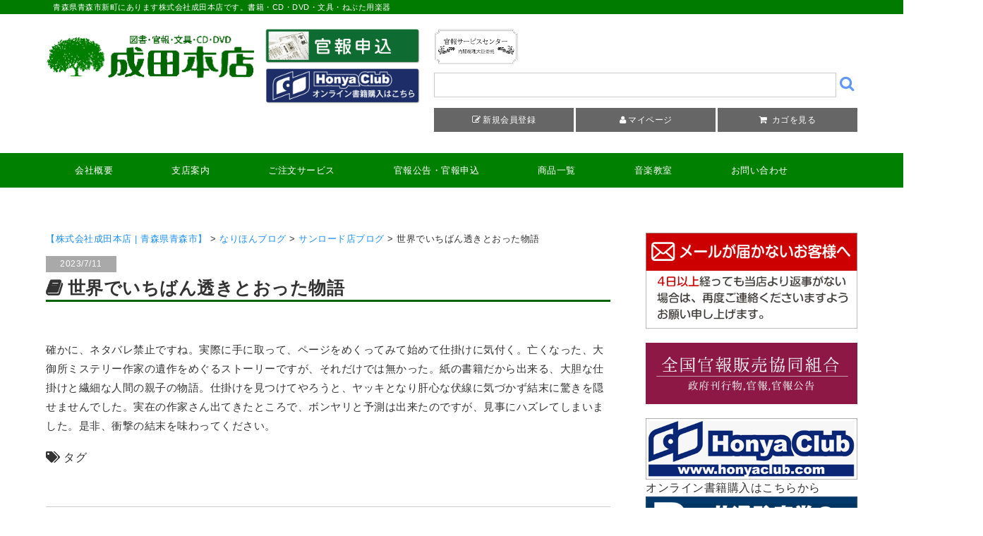

--- FILE ---
content_type: text/html; charset=UTF-8
request_url: https://narihon.co.jp/2023/07/11/%E4%B8%96%E7%95%8C%E3%81%A7%E3%81%84%E3%81%A1%E3%81%B0%E3%82%93%E9%80%8F%E3%81%8D%E3%81%A8%E3%81%8A%E3%81%A3%E3%81%9F%E7%89%A9%E8%AA%9E/
body_size: 18106
content:
<!DOCTYPE html>
<html dir="ltr" lang="ja">

<head>
	<meta charset="UTF-8" />
	<meta name="viewport" content="width=device-width, user-scalable=no">
	<meta name="format-detection" content="telephone=no"/>
	
	<link rel="stylesheet" href="https://use.fontawesome.com/releases/v5.2.0/css/all.css" integrity="sha384-hWVjflwFxL6sNzntih27bfxkr27PmbbK/iSvJ+a4+0owXq79v+lsFkW54bOGbiDQ" crossorigin="anonymous">
  <link rel="stylesheet" href="https://cdn.jsdelivr.net/jquery.slick/1.6.0/slick.css"/>
  <link rel="stylesheet" href="https://cdn.jsdelivr.net/jquery.slick/1.6.0/slick-theme.css">
  <script src="https://code.jquery.com/jquery-2.2.0.min.js"></script>
  <script src="https://cdn.jsdelivr.net/jquery.slick/1.6.0/slick.min.js"></script>	
	<title>世界でいちばん透きとおった物語 | 【株式会社成田本店 | 青森県青森市】</title>

		<!-- All in One SEO 4.9.3 - aioseo.com -->
	<meta name="robots" content="max-image-preview:large" />
	<meta name="author" content="tokatsu"/>
	<meta name="google-site-verification" content="13abd1a267d75368" />
	<link rel="canonical" href="https://narihon.co.jp/2023/07/11/%e4%b8%96%e7%95%8c%e3%81%a7%e3%81%84%e3%81%a1%e3%81%b0%e3%82%93%e9%80%8f%e3%81%8d%e3%81%a8%e3%81%8a%e3%81%a3%e3%81%9f%e7%89%a9%e8%aa%9e/" />
	<meta name="generator" content="All in One SEO (AIOSEO) 4.9.3" />
		<script type="application/ld+json" class="aioseo-schema">
			{"@context":"https:\/\/schema.org","@graph":[{"@type":"Article","@id":"https:\/\/narihon.co.jp\/2023\/07\/11\/%e4%b8%96%e7%95%8c%e3%81%a7%e3%81%84%e3%81%a1%e3%81%b0%e3%82%93%e9%80%8f%e3%81%8d%e3%81%a8%e3%81%8a%e3%81%a3%e3%81%9f%e7%89%a9%e8%aa%9e\/#article","name":"\u4e16\u754c\u3067\u3044\u3061\u3070\u3093\u900f\u304d\u3068\u304a\u3063\u305f\u7269\u8a9e | \u3010\u682a\u5f0f\u4f1a\u793e\u6210\u7530\u672c\u5e97 | \u9752\u68ee\u770c\u9752\u68ee\u5e02\u3011","headline":"\u4e16\u754c\u3067\u3044\u3061\u3070\u3093\u900f\u304d\u3068\u304a\u3063\u305f\u7269\u8a9e","author":{"@id":"https:\/\/narihon.co.jp\/author\/tokatsu\/#author"},"publisher":{"@id":"https:\/\/narihon.co.jp\/#organization"},"image":{"@type":"ImageObject","url":"\/wp-content\/uploads\/2023\/07\/ab41c94bda6c5461d9e5f07d44b7c004-scaled.jpg","width":1786,"height":2560},"datePublished":"2023-07-11T09:15:15+09:00","dateModified":"2023-07-09T09:42:03+09:00","inLanguage":"ja","mainEntityOfPage":{"@id":"https:\/\/narihon.co.jp\/2023\/07\/11\/%e4%b8%96%e7%95%8c%e3%81%a7%e3%81%84%e3%81%a1%e3%81%b0%e3%82%93%e9%80%8f%e3%81%8d%e3%81%a8%e3%81%8a%e3%81%a3%e3%81%9f%e7%89%a9%e8%aa%9e\/#webpage"},"isPartOf":{"@id":"https:\/\/narihon.co.jp\/2023\/07\/11\/%e4%b8%96%e7%95%8c%e3%81%a7%e3%81%84%e3%81%a1%e3%81%b0%e3%82%93%e9%80%8f%e3%81%8d%e3%81%a8%e3%81%8a%e3%81%a3%e3%81%9f%e7%89%a9%e8%aa%9e\/#webpage"},"articleSection":"\u30b5\u30f3\u30ed\u30fc\u30c9\u5e97\u30d6\u30ed\u30b0"},{"@type":"BreadcrumbList","@id":"https:\/\/narihon.co.jp\/2023\/07\/11\/%e4%b8%96%e7%95%8c%e3%81%a7%e3%81%84%e3%81%a1%e3%81%b0%e3%82%93%e9%80%8f%e3%81%8d%e3%81%a8%e3%81%8a%e3%81%a3%e3%81%9f%e7%89%a9%e8%aa%9e\/#breadcrumblist","itemListElement":[{"@type":"ListItem","@id":"https:\/\/narihon.co.jp#listItem","position":1,"name":"\u30db\u30fc\u30e0","item":"https:\/\/narihon.co.jp","nextItem":{"@type":"ListItem","@id":"https:\/\/narihon.co.jp\/category\/narihonncolumn\/#listItem","name":"\u306a\u308a\u307b\u3093\u30d6\u30ed\u30b0"}},{"@type":"ListItem","@id":"https:\/\/narihon.co.jp\/category\/narihonncolumn\/#listItem","position":2,"name":"\u306a\u308a\u307b\u3093\u30d6\u30ed\u30b0","item":"https:\/\/narihon.co.jp\/category\/narihonncolumn\/","nextItem":{"@type":"ListItem","@id":"https:\/\/narihon.co.jp\/category\/narihonncolumn\/blogsunload\/#listItem","name":"\u30b5\u30f3\u30ed\u30fc\u30c9\u5e97\u30d6\u30ed\u30b0"},"previousItem":{"@type":"ListItem","@id":"https:\/\/narihon.co.jp#listItem","name":"\u30db\u30fc\u30e0"}},{"@type":"ListItem","@id":"https:\/\/narihon.co.jp\/category\/narihonncolumn\/blogsunload\/#listItem","position":3,"name":"\u30b5\u30f3\u30ed\u30fc\u30c9\u5e97\u30d6\u30ed\u30b0","item":"https:\/\/narihon.co.jp\/category\/narihonncolumn\/blogsunload\/","nextItem":{"@type":"ListItem","@id":"https:\/\/narihon.co.jp\/2023\/07\/11\/%e4%b8%96%e7%95%8c%e3%81%a7%e3%81%84%e3%81%a1%e3%81%b0%e3%82%93%e9%80%8f%e3%81%8d%e3%81%a8%e3%81%8a%e3%81%a3%e3%81%9f%e7%89%a9%e8%aa%9e\/#listItem","name":"\u4e16\u754c\u3067\u3044\u3061\u3070\u3093\u900f\u304d\u3068\u304a\u3063\u305f\u7269\u8a9e"},"previousItem":{"@type":"ListItem","@id":"https:\/\/narihon.co.jp\/category\/narihonncolumn\/#listItem","name":"\u306a\u308a\u307b\u3093\u30d6\u30ed\u30b0"}},{"@type":"ListItem","@id":"https:\/\/narihon.co.jp\/2023\/07\/11\/%e4%b8%96%e7%95%8c%e3%81%a7%e3%81%84%e3%81%a1%e3%81%b0%e3%82%93%e9%80%8f%e3%81%8d%e3%81%a8%e3%81%8a%e3%81%a3%e3%81%9f%e7%89%a9%e8%aa%9e\/#listItem","position":4,"name":"\u4e16\u754c\u3067\u3044\u3061\u3070\u3093\u900f\u304d\u3068\u304a\u3063\u305f\u7269\u8a9e","previousItem":{"@type":"ListItem","@id":"https:\/\/narihon.co.jp\/category\/narihonncolumn\/blogsunload\/#listItem","name":"\u30b5\u30f3\u30ed\u30fc\u30c9\u5e97\u30d6\u30ed\u30b0"}}]},{"@type":"Organization","@id":"https:\/\/narihon.co.jp\/#organization","name":"\u3010\u682a\u5f0f\u4f1a\u793e\u6210\u7530\u672c\u5e97 | \u9752\u68ee\u770c\u9752\u68ee\u5e02\u3011","description":"\u9752\u68ee\u770c\u9752\u68ee\u5e02\u65b0\u753a\u306b\u3042\u308a\u307e\u3059\u682a\u5f0f\u4f1a\u793e\u6210\u7530\u672c\u5e97\u3067\u3059\u3002\u66f8\u7c4d\u30fbCD\u30fbDVD\u30fb\u6587\u5177\u30fb\u306d\u3076\u305f\u7528\u697d\u5668","url":"https:\/\/narihon.co.jp\/"},{"@type":"Person","@id":"https:\/\/narihon.co.jp\/author\/tokatsu\/#author","url":"https:\/\/narihon.co.jp\/author\/tokatsu\/","name":"tokatsu"},{"@type":"WebPage","@id":"https:\/\/narihon.co.jp\/2023\/07\/11\/%e4%b8%96%e7%95%8c%e3%81%a7%e3%81%84%e3%81%a1%e3%81%b0%e3%82%93%e9%80%8f%e3%81%8d%e3%81%a8%e3%81%8a%e3%81%a3%e3%81%9f%e7%89%a9%e8%aa%9e\/#webpage","url":"https:\/\/narihon.co.jp\/2023\/07\/11\/%e4%b8%96%e7%95%8c%e3%81%a7%e3%81%84%e3%81%a1%e3%81%b0%e3%82%93%e9%80%8f%e3%81%8d%e3%81%a8%e3%81%8a%e3%81%a3%e3%81%9f%e7%89%a9%e8%aa%9e\/","name":"\u4e16\u754c\u3067\u3044\u3061\u3070\u3093\u900f\u304d\u3068\u304a\u3063\u305f\u7269\u8a9e | \u3010\u682a\u5f0f\u4f1a\u793e\u6210\u7530\u672c\u5e97 | \u9752\u68ee\u770c\u9752\u68ee\u5e02\u3011","inLanguage":"ja","isPartOf":{"@id":"https:\/\/narihon.co.jp\/#website"},"breadcrumb":{"@id":"https:\/\/narihon.co.jp\/2023\/07\/11\/%e4%b8%96%e7%95%8c%e3%81%a7%e3%81%84%e3%81%a1%e3%81%b0%e3%82%93%e9%80%8f%e3%81%8d%e3%81%a8%e3%81%8a%e3%81%a3%e3%81%9f%e7%89%a9%e8%aa%9e\/#breadcrumblist"},"author":{"@id":"https:\/\/narihon.co.jp\/author\/tokatsu\/#author"},"creator":{"@id":"https:\/\/narihon.co.jp\/author\/tokatsu\/#author"},"image":{"@type":"ImageObject","url":"\/wp-content\/uploads\/2023\/07\/ab41c94bda6c5461d9e5f07d44b7c004-scaled.jpg","@id":"https:\/\/narihon.co.jp\/2023\/07\/11\/%e4%b8%96%e7%95%8c%e3%81%a7%e3%81%84%e3%81%a1%e3%81%b0%e3%82%93%e9%80%8f%e3%81%8d%e3%81%a8%e3%81%8a%e3%81%a3%e3%81%9f%e7%89%a9%e8%aa%9e\/#mainImage","width":1786,"height":2560},"primaryImageOfPage":{"@id":"https:\/\/narihon.co.jp\/2023\/07\/11\/%e4%b8%96%e7%95%8c%e3%81%a7%e3%81%84%e3%81%a1%e3%81%b0%e3%82%93%e9%80%8f%e3%81%8d%e3%81%a8%e3%81%8a%e3%81%a3%e3%81%9f%e7%89%a9%e8%aa%9e\/#mainImage"},"datePublished":"2023-07-11T09:15:15+09:00","dateModified":"2023-07-09T09:42:03+09:00"},{"@type":"WebSite","@id":"https:\/\/narihon.co.jp\/#website","url":"https:\/\/narihon.co.jp\/","name":"\u3010\u682a\u5f0f\u4f1a\u793e\u6210\u7530\u672c\u5e97 | \u9752\u68ee\u770c\u9752\u68ee\u5e02\u3011","description":"\u9752\u68ee\u770c\u9752\u68ee\u5e02\u65b0\u753a\u306b\u3042\u308a\u307e\u3059\u682a\u5f0f\u4f1a\u793e\u6210\u7530\u672c\u5e97\u3067\u3059\u3002\u66f8\u7c4d\u30fbCD\u30fbDVD\u30fb\u6587\u5177\u30fb\u306d\u3076\u305f\u7528\u697d\u5668","inLanguage":"ja","publisher":{"@id":"https:\/\/narihon.co.jp\/#organization"}}]}
		</script>
		<!-- All in One SEO -->

<link rel='dns-prefetch' href='//ajaxzip3.github.io' />
<link rel='dns-prefetch' href='//fonts.googleapis.com' />
<script type="text/javascript">
/* <![CDATA[ */
window._wpemojiSettings = {"baseUrl":"https:\/\/s.w.org\/images\/core\/emoji\/15.0.3\/72x72\/","ext":".png","svgUrl":"https:\/\/s.w.org\/images\/core\/emoji\/15.0.3\/svg\/","svgExt":".svg","source":{"concatemoji":"https:\/\/narihon.co.jp\/wp-includes\/js\/wp-emoji-release.min.js?ver=6379903dd7004e4eec11a6da88d4e72a"}};
/*! This file is auto-generated */
!function(i,n){var o,s,e;function c(e){try{var t={supportTests:e,timestamp:(new Date).valueOf()};sessionStorage.setItem(o,JSON.stringify(t))}catch(e){}}function p(e,t,n){e.clearRect(0,0,e.canvas.width,e.canvas.height),e.fillText(t,0,0);var t=new Uint32Array(e.getImageData(0,0,e.canvas.width,e.canvas.height).data),r=(e.clearRect(0,0,e.canvas.width,e.canvas.height),e.fillText(n,0,0),new Uint32Array(e.getImageData(0,0,e.canvas.width,e.canvas.height).data));return t.every(function(e,t){return e===r[t]})}function u(e,t,n){switch(t){case"flag":return n(e,"\ud83c\udff3\ufe0f\u200d\u26a7\ufe0f","\ud83c\udff3\ufe0f\u200b\u26a7\ufe0f")?!1:!n(e,"\ud83c\uddfa\ud83c\uddf3","\ud83c\uddfa\u200b\ud83c\uddf3")&&!n(e,"\ud83c\udff4\udb40\udc67\udb40\udc62\udb40\udc65\udb40\udc6e\udb40\udc67\udb40\udc7f","\ud83c\udff4\u200b\udb40\udc67\u200b\udb40\udc62\u200b\udb40\udc65\u200b\udb40\udc6e\u200b\udb40\udc67\u200b\udb40\udc7f");case"emoji":return!n(e,"\ud83d\udc26\u200d\u2b1b","\ud83d\udc26\u200b\u2b1b")}return!1}function f(e,t,n){var r="undefined"!=typeof WorkerGlobalScope&&self instanceof WorkerGlobalScope?new OffscreenCanvas(300,150):i.createElement("canvas"),a=r.getContext("2d",{willReadFrequently:!0}),o=(a.textBaseline="top",a.font="600 32px Arial",{});return e.forEach(function(e){o[e]=t(a,e,n)}),o}function t(e){var t=i.createElement("script");t.src=e,t.defer=!0,i.head.appendChild(t)}"undefined"!=typeof Promise&&(o="wpEmojiSettingsSupports",s=["flag","emoji"],n.supports={everything:!0,everythingExceptFlag:!0},e=new Promise(function(e){i.addEventListener("DOMContentLoaded",e,{once:!0})}),new Promise(function(t){var n=function(){try{var e=JSON.parse(sessionStorage.getItem(o));if("object"==typeof e&&"number"==typeof e.timestamp&&(new Date).valueOf()<e.timestamp+604800&&"object"==typeof e.supportTests)return e.supportTests}catch(e){}return null}();if(!n){if("undefined"!=typeof Worker&&"undefined"!=typeof OffscreenCanvas&&"undefined"!=typeof URL&&URL.createObjectURL&&"undefined"!=typeof Blob)try{var e="postMessage("+f.toString()+"("+[JSON.stringify(s),u.toString(),p.toString()].join(",")+"));",r=new Blob([e],{type:"text/javascript"}),a=new Worker(URL.createObjectURL(r),{name:"wpTestEmojiSupports"});return void(a.onmessage=function(e){c(n=e.data),a.terminate(),t(n)})}catch(e){}c(n=f(s,u,p))}t(n)}).then(function(e){for(var t in e)n.supports[t]=e[t],n.supports.everything=n.supports.everything&&n.supports[t],"flag"!==t&&(n.supports.everythingExceptFlag=n.supports.everythingExceptFlag&&n.supports[t]);n.supports.everythingExceptFlag=n.supports.everythingExceptFlag&&!n.supports.flag,n.DOMReady=!1,n.readyCallback=function(){n.DOMReady=!0}}).then(function(){return e}).then(function(){var e;n.supports.everything||(n.readyCallback(),(e=n.source||{}).concatemoji?t(e.concatemoji):e.wpemoji&&e.twemoji&&(t(e.twemoji),t(e.wpemoji)))}))}((window,document),window._wpemojiSettings);
/* ]]> */
</script>
<link rel='stylesheet' id='parent-style-css' href='https://narihon.co.jp/wp-content/themes/welcart_basic/style.css?ver=6379903dd7004e4eec11a6da88d4e72a' type='text/css' media='all' />
<link rel='stylesheet' id='parent-welcart-style-css' href='https://narihon.co.jp/wp-content/themes/welcart_basic/usces_cart.css?ver=1.0' type='text/css' media='all' />
<link rel='stylesheet' id='google-fonts-sans-css' href='https://fonts.googleapis.com/css?family=Josefin+Sans&#038;ver=6379903dd7004e4eec11a6da88d4e72a' type='text/css' media='all' />
<link rel='stylesheet' id='slick-style-css' href='https://narihon.co.jp/wp-content/themes/welcart_basic-voll/css/slick.css?ver=1.0' type='text/css' media='all' />
<link rel='stylesheet' id='slick-theme-style-css' href='https://narihon.co.jp/wp-content/themes/welcart_basic-voll/css/slick-theme.css?ver=1.0' type='text/css' media='all' />
<link rel='stylesheet' id='scroll-style-css' href='https://narihon.co.jp/wp-content/themes/welcart_basic-voll/css/scroll.css?ver=1.0' type='text/css' media='all' />
<style id='wp-emoji-styles-inline-css' type='text/css'>

	img.wp-smiley, img.emoji {
		display: inline !important;
		border: none !important;
		box-shadow: none !important;
		height: 1em !important;
		width: 1em !important;
		margin: 0 0.07em !important;
		vertical-align: -0.1em !important;
		background: none !important;
		padding: 0 !important;
	}
</style>
<link rel='stylesheet' id='wp-block-library-css' href='https://narihon.co.jp/wp-includes/css/dist/block-library/style.min.css?ver=6379903dd7004e4eec11a6da88d4e72a' type='text/css' media='all' />
<link rel='stylesheet' id='aioseo/css/src/vue/standalone/blocks/table-of-contents/global.scss-css' href='https://narihon.co.jp/wp-content/plugins/all-in-one-seo-pack/dist/Lite/assets/css/table-of-contents/global.e90f6d47.css?ver=4.9.3' type='text/css' media='all' />
<style id='classic-theme-styles-inline-css' type='text/css'>
/*! This file is auto-generated */
.wp-block-button__link{color:#fff;background-color:#32373c;border-radius:9999px;box-shadow:none;text-decoration:none;padding:calc(.667em + 2px) calc(1.333em + 2px);font-size:1.125em}.wp-block-file__button{background:#32373c;color:#fff;text-decoration:none}
</style>
<style id='global-styles-inline-css' type='text/css'>
:root{--wp--preset--aspect-ratio--square: 1;--wp--preset--aspect-ratio--4-3: 4/3;--wp--preset--aspect-ratio--3-4: 3/4;--wp--preset--aspect-ratio--3-2: 3/2;--wp--preset--aspect-ratio--2-3: 2/3;--wp--preset--aspect-ratio--16-9: 16/9;--wp--preset--aspect-ratio--9-16: 9/16;--wp--preset--color--black: #000000;--wp--preset--color--cyan-bluish-gray: #abb8c3;--wp--preset--color--white: #ffffff;--wp--preset--color--pale-pink: #f78da7;--wp--preset--color--vivid-red: #cf2e2e;--wp--preset--color--luminous-vivid-orange: #ff6900;--wp--preset--color--luminous-vivid-amber: #fcb900;--wp--preset--color--light-green-cyan: #7bdcb5;--wp--preset--color--vivid-green-cyan: #00d084;--wp--preset--color--pale-cyan-blue: #8ed1fc;--wp--preset--color--vivid-cyan-blue: #0693e3;--wp--preset--color--vivid-purple: #9b51e0;--wp--preset--gradient--vivid-cyan-blue-to-vivid-purple: linear-gradient(135deg,rgba(6,147,227,1) 0%,rgb(155,81,224) 100%);--wp--preset--gradient--light-green-cyan-to-vivid-green-cyan: linear-gradient(135deg,rgb(122,220,180) 0%,rgb(0,208,130) 100%);--wp--preset--gradient--luminous-vivid-amber-to-luminous-vivid-orange: linear-gradient(135deg,rgba(252,185,0,1) 0%,rgba(255,105,0,1) 100%);--wp--preset--gradient--luminous-vivid-orange-to-vivid-red: linear-gradient(135deg,rgba(255,105,0,1) 0%,rgb(207,46,46) 100%);--wp--preset--gradient--very-light-gray-to-cyan-bluish-gray: linear-gradient(135deg,rgb(238,238,238) 0%,rgb(169,184,195) 100%);--wp--preset--gradient--cool-to-warm-spectrum: linear-gradient(135deg,rgb(74,234,220) 0%,rgb(151,120,209) 20%,rgb(207,42,186) 40%,rgb(238,44,130) 60%,rgb(251,105,98) 80%,rgb(254,248,76) 100%);--wp--preset--gradient--blush-light-purple: linear-gradient(135deg,rgb(255,206,236) 0%,rgb(152,150,240) 100%);--wp--preset--gradient--blush-bordeaux: linear-gradient(135deg,rgb(254,205,165) 0%,rgb(254,45,45) 50%,rgb(107,0,62) 100%);--wp--preset--gradient--luminous-dusk: linear-gradient(135deg,rgb(255,203,112) 0%,rgb(199,81,192) 50%,rgb(65,88,208) 100%);--wp--preset--gradient--pale-ocean: linear-gradient(135deg,rgb(255,245,203) 0%,rgb(182,227,212) 50%,rgb(51,167,181) 100%);--wp--preset--gradient--electric-grass: linear-gradient(135deg,rgb(202,248,128) 0%,rgb(113,206,126) 100%);--wp--preset--gradient--midnight: linear-gradient(135deg,rgb(2,3,129) 0%,rgb(40,116,252) 100%);--wp--preset--font-size--small: 13px;--wp--preset--font-size--medium: 20px;--wp--preset--font-size--large: 36px;--wp--preset--font-size--x-large: 42px;--wp--preset--spacing--20: 0.44rem;--wp--preset--spacing--30: 0.67rem;--wp--preset--spacing--40: 1rem;--wp--preset--spacing--50: 1.5rem;--wp--preset--spacing--60: 2.25rem;--wp--preset--spacing--70: 3.38rem;--wp--preset--spacing--80: 5.06rem;--wp--preset--shadow--natural: 6px 6px 9px rgba(0, 0, 0, 0.2);--wp--preset--shadow--deep: 12px 12px 50px rgba(0, 0, 0, 0.4);--wp--preset--shadow--sharp: 6px 6px 0px rgba(0, 0, 0, 0.2);--wp--preset--shadow--outlined: 6px 6px 0px -3px rgba(255, 255, 255, 1), 6px 6px rgba(0, 0, 0, 1);--wp--preset--shadow--crisp: 6px 6px 0px rgba(0, 0, 0, 1);}:where(.is-layout-flex){gap: 0.5em;}:where(.is-layout-grid){gap: 0.5em;}body .is-layout-flex{display: flex;}.is-layout-flex{flex-wrap: wrap;align-items: center;}.is-layout-flex > :is(*, div){margin: 0;}body .is-layout-grid{display: grid;}.is-layout-grid > :is(*, div){margin: 0;}:where(.wp-block-columns.is-layout-flex){gap: 2em;}:where(.wp-block-columns.is-layout-grid){gap: 2em;}:where(.wp-block-post-template.is-layout-flex){gap: 1.25em;}:where(.wp-block-post-template.is-layout-grid){gap: 1.25em;}.has-black-color{color: var(--wp--preset--color--black) !important;}.has-cyan-bluish-gray-color{color: var(--wp--preset--color--cyan-bluish-gray) !important;}.has-white-color{color: var(--wp--preset--color--white) !important;}.has-pale-pink-color{color: var(--wp--preset--color--pale-pink) !important;}.has-vivid-red-color{color: var(--wp--preset--color--vivid-red) !important;}.has-luminous-vivid-orange-color{color: var(--wp--preset--color--luminous-vivid-orange) !important;}.has-luminous-vivid-amber-color{color: var(--wp--preset--color--luminous-vivid-amber) !important;}.has-light-green-cyan-color{color: var(--wp--preset--color--light-green-cyan) !important;}.has-vivid-green-cyan-color{color: var(--wp--preset--color--vivid-green-cyan) !important;}.has-pale-cyan-blue-color{color: var(--wp--preset--color--pale-cyan-blue) !important;}.has-vivid-cyan-blue-color{color: var(--wp--preset--color--vivid-cyan-blue) !important;}.has-vivid-purple-color{color: var(--wp--preset--color--vivid-purple) !important;}.has-black-background-color{background-color: var(--wp--preset--color--black) !important;}.has-cyan-bluish-gray-background-color{background-color: var(--wp--preset--color--cyan-bluish-gray) !important;}.has-white-background-color{background-color: var(--wp--preset--color--white) !important;}.has-pale-pink-background-color{background-color: var(--wp--preset--color--pale-pink) !important;}.has-vivid-red-background-color{background-color: var(--wp--preset--color--vivid-red) !important;}.has-luminous-vivid-orange-background-color{background-color: var(--wp--preset--color--luminous-vivid-orange) !important;}.has-luminous-vivid-amber-background-color{background-color: var(--wp--preset--color--luminous-vivid-amber) !important;}.has-light-green-cyan-background-color{background-color: var(--wp--preset--color--light-green-cyan) !important;}.has-vivid-green-cyan-background-color{background-color: var(--wp--preset--color--vivid-green-cyan) !important;}.has-pale-cyan-blue-background-color{background-color: var(--wp--preset--color--pale-cyan-blue) !important;}.has-vivid-cyan-blue-background-color{background-color: var(--wp--preset--color--vivid-cyan-blue) !important;}.has-vivid-purple-background-color{background-color: var(--wp--preset--color--vivid-purple) !important;}.has-black-border-color{border-color: var(--wp--preset--color--black) !important;}.has-cyan-bluish-gray-border-color{border-color: var(--wp--preset--color--cyan-bluish-gray) !important;}.has-white-border-color{border-color: var(--wp--preset--color--white) !important;}.has-pale-pink-border-color{border-color: var(--wp--preset--color--pale-pink) !important;}.has-vivid-red-border-color{border-color: var(--wp--preset--color--vivid-red) !important;}.has-luminous-vivid-orange-border-color{border-color: var(--wp--preset--color--luminous-vivid-orange) !important;}.has-luminous-vivid-amber-border-color{border-color: var(--wp--preset--color--luminous-vivid-amber) !important;}.has-light-green-cyan-border-color{border-color: var(--wp--preset--color--light-green-cyan) !important;}.has-vivid-green-cyan-border-color{border-color: var(--wp--preset--color--vivid-green-cyan) !important;}.has-pale-cyan-blue-border-color{border-color: var(--wp--preset--color--pale-cyan-blue) !important;}.has-vivid-cyan-blue-border-color{border-color: var(--wp--preset--color--vivid-cyan-blue) !important;}.has-vivid-purple-border-color{border-color: var(--wp--preset--color--vivid-purple) !important;}.has-vivid-cyan-blue-to-vivid-purple-gradient-background{background: var(--wp--preset--gradient--vivid-cyan-blue-to-vivid-purple) !important;}.has-light-green-cyan-to-vivid-green-cyan-gradient-background{background: var(--wp--preset--gradient--light-green-cyan-to-vivid-green-cyan) !important;}.has-luminous-vivid-amber-to-luminous-vivid-orange-gradient-background{background: var(--wp--preset--gradient--luminous-vivid-amber-to-luminous-vivid-orange) !important;}.has-luminous-vivid-orange-to-vivid-red-gradient-background{background: var(--wp--preset--gradient--luminous-vivid-orange-to-vivid-red) !important;}.has-very-light-gray-to-cyan-bluish-gray-gradient-background{background: var(--wp--preset--gradient--very-light-gray-to-cyan-bluish-gray) !important;}.has-cool-to-warm-spectrum-gradient-background{background: var(--wp--preset--gradient--cool-to-warm-spectrum) !important;}.has-blush-light-purple-gradient-background{background: var(--wp--preset--gradient--blush-light-purple) !important;}.has-blush-bordeaux-gradient-background{background: var(--wp--preset--gradient--blush-bordeaux) !important;}.has-luminous-dusk-gradient-background{background: var(--wp--preset--gradient--luminous-dusk) !important;}.has-pale-ocean-gradient-background{background: var(--wp--preset--gradient--pale-ocean) !important;}.has-electric-grass-gradient-background{background: var(--wp--preset--gradient--electric-grass) !important;}.has-midnight-gradient-background{background: var(--wp--preset--gradient--midnight) !important;}.has-small-font-size{font-size: var(--wp--preset--font-size--small) !important;}.has-medium-font-size{font-size: var(--wp--preset--font-size--medium) !important;}.has-large-font-size{font-size: var(--wp--preset--font-size--large) !important;}.has-x-large-font-size{font-size: var(--wp--preset--font-size--x-large) !important;}
:where(.wp-block-post-template.is-layout-flex){gap: 1.25em;}:where(.wp-block-post-template.is-layout-grid){gap: 1.25em;}
:where(.wp-block-columns.is-layout-flex){gap: 2em;}:where(.wp-block-columns.is-layout-grid){gap: 2em;}
:root :where(.wp-block-pullquote){font-size: 1.5em;line-height: 1.6;}
</style>
<link rel='stylesheet' id='contact-form-7-css' href='https://narihon.co.jp/wp-content/plugins/contact-form-7/includes/css/styles.css?ver=6.0.6' type='text/css' media='all' />
<link rel='stylesheet' id='cf7msm_styles-css' href='https://narihon.co.jp/wp-content/plugins/contact-form-7-multi-step-module/resources/cf7msm.css?ver=4.5' type='text/css' media='all' />
<link rel='stylesheet' id='wc-basic-style-css' href='https://narihon.co.jp/wp-content/themes/welcart_basic-voll/style.css?ver=1.7.7' type='text/css' media='all' />
<link rel='stylesheet' id='font-awesome-css' href='https://narihon.co.jp/wp-content/themes/welcart_basic/font-awesome/font-awesome.min.css?ver=1.0' type='text/css' media='all' />
<link rel='stylesheet' id='luminous-basic-css-css' href='https://narihon.co.jp/wp-content/themes/welcart_basic/css/luminous-basic.css?ver=1.0' type='text/css' media='all' />
<link rel='stylesheet' id='usces_default_css-css' href='https://narihon.co.jp/wp-content/plugins/usc-e-shop/css/usces_default.css?ver=2.11.26.2512161' type='text/css' media='all' />
<link rel='stylesheet' id='dashicons-css' href='https://narihon.co.jp/wp-includes/css/dashicons.min.css?ver=6379903dd7004e4eec11a6da88d4e72a' type='text/css' media='all' />
<link rel='stylesheet' id='theme_cart_css-css' href='https://narihon.co.jp/wp-content/themes/welcart_basic-voll/usces_cart.css?ver=2.11.26.2512161' type='text/css' media='all' />
<script type="text/javascript" src="https://narihon.co.jp/wp-includes/js/jquery/jquery.min.js?ver=3.7.1" id="jquery-core-js"></script>
<script type="text/javascript" src="https://narihon.co.jp/wp-includes/js/jquery/jquery-migrate.min.js?ver=3.4.1" id="jquery-migrate-js"></script>
<script type="text/javascript" src="https://narihon.co.jp/wp-content/themes/welcart_basic-voll/js/front-customized.js?ver=1.0" id="front-customized-js"></script>
<script type="text/javascript" src="https://narihon.co.jp/wp-content/themes/welcart_basic-voll/js/slick.min.js?ver=1.0" id="slick-js-js"></script>
<script type="text/javascript" src="https://narihon.co.jp/wp-content/themes/welcart_basic-voll/js/wcct-slick.js?ver=1.0" id="wcct-slick-js-js"></script>
<script type="text/javascript" src="https://narihon.co.jp/wp-content/themes/welcart_basic-voll/js/ScrollTrigger.min.js?ver=1.0" id="scrolltrigger-js-js"></script>
<script type="text/javascript" src="https://narihon.co.jp/wp-content/themes/welcart_basic-voll/js/wcct-scroll.js?ver=1.0" id="wcct-scroll-js-js"></script>
<script type="text/javascript" src="https://narihon.co.jp/wp-includes/js/tinymce/tinymce.min.js?ver=49110-20201110" id="wp-tinymce-root-js"></script>
<script type="text/javascript" src="https://narihon.co.jp/wp-includes/js/tinymce/plugins/compat3x/plugin.min.js?ver=49110-20201110" id="wp-tinymce-js"></script>
<script type="text/javascript" src="https://narihon.co.jp/wp-content/themes/welcart_basic/js/front-customized.js?ver=1.0" id="wc-basic-js-js"></script>
<link rel="https://api.w.org/" href="https://narihon.co.jp/wp-json/" /><link rel="alternate" title="JSON" type="application/json" href="https://narihon.co.jp/wp-json/wp/v2/posts/6274" /><link rel="EditURI" type="application/rsd+xml" title="RSD" href="https://narihon.co.jp/xmlrpc.php?rsd" />

<link rel='shortlink' href='https://narihon.co.jp/?p=6274' />
<link rel="alternate" title="oEmbed (JSON)" type="application/json+oembed" href="https://narihon.co.jp/wp-json/oembed/1.0/embed?url=https%3A%2F%2Fnarihon.co.jp%2F2023%2F07%2F11%2F%25e4%25b8%2596%25e7%2595%258c%25e3%2581%25a7%25e3%2581%2584%25e3%2581%25a1%25e3%2581%25b0%25e3%2582%2593%25e9%2580%258f%25e3%2581%258d%25e3%2581%25a8%25e3%2581%258a%25e3%2581%25a3%25e3%2581%259f%25e7%2589%25a9%25e8%25aa%259e%2F" />
<link rel="alternate" title="oEmbed (XML)" type="text/xml+oembed" href="https://narihon.co.jp/wp-json/oembed/1.0/embed?url=https%3A%2F%2Fnarihon.co.jp%2F2023%2F07%2F11%2F%25e4%25b8%2596%25e7%2595%258c%25e3%2581%25a7%25e3%2581%2584%25e3%2581%25a1%25e3%2581%25b0%25e3%2582%2593%25e9%2580%258f%25e3%2581%258d%25e3%2581%25a8%25e3%2581%258a%25e3%2581%25a3%25e3%2581%259f%25e7%2589%25a9%25e8%25aa%259e%2F&#038;format=xml" />
<link rel="icon" href="/wp-content/uploads/2020/04/logo_narihon-150x150.png" sizes="32x32" />
<link rel="icon" href="/wp-content/uploads/2020/04/logo_narihon-300x300.png" sizes="192x192" />
<link rel="apple-touch-icon" href="/wp-content/uploads/2020/04/logo_narihon-300x300.png" />
<meta name="msapplication-TileImage" content="/wp-content/uploads/2020/04/logo_narihon-300x300.png" />
		<style type="text/css" id="wp-custom-css">
			#wpcf7-f6144-p6142-o1 > form > p:nth-child(5) > input.wpcf7-form-control.wpcf7-previous{
	    padding: 0 150px !important;
	    color: #333 !important;
		margin-bottom:10px !important;

}
@media screen and (min-width: 768px){
#wpcf7-f6144-p6142-o1 > form > p:nth-child(5){
	display: flex;
    justify-content: space-between;
	
}
}
#wpcf7-f6158-p6160-o1 > form > p:nth-child(4) > input.wpcf7-form-control.wpcf7-previous{
		    padding: 0 150px !important;
	    color: #333 !important;
}
#wpcf7-f6158-p6160-o1 > form > p:nth-child(4){
		display: flex;
    justify-content: space-between;
}		</style>
		<!-- Global site tag (gtag.js) - Google Analytics -->
<script async src="https://www.googletagmanager.com/gtag/js?id=UA-50609103-22"></script>
<script>
  window.dataLayer = window.dataLayer || [];
  function gtag(){dataLayer.push(arguments);}
  gtag('js', new Date());

  gtag('config', 'UA-50609103-22');
</script>
<meta name="google-site-verification" content="yO7HwPAAE_hT1G0Hm6oEp4SAsABDfm2rM6jlP9Fs3sQ" />
	</head>

<body class="post-template-default single single-post postid-6274 single-format-standard has-sidebar">

	<div class="site">

		<header id="masthead" class="site-header" role="banner">
			<div class="inner cf">

				<div class="secondaryheader">
													<p>青森県青森市新町にあります株式会社成田本店です。書籍・CD・DVD・文具・ねぶた用楽器</p>
											
					
				</div>
			
				
				
			<div class="fixed-box">
				<div id="head-top">
					<div class="head-inner cf">
						
<div class="header_left">
	<div class="leftinner01">
		<h1><a href="https://narihon.co.jp"><img src="https://narihon.co.jp/wp-content/uploads/2025/08/logo.gif" alt=""></a></h1>

	</div>
	<div class="leftinner02">
		<a href="https://narihon.co.jp/kanpouorder/"><img src="https://narihon.co.jp/wp-content/uploads/2025/04/headerinner_02.png"></a>
		<a href="https://www.honyaclub.com/shop/pages/welcome_naritahonten.aspx?isb=314210" target="_blank"><img src="https://narihon.co.jp/wp-content/uploads/2018/12/headerinner_01.png"></a>
	</div>
	
</div>


<div class="header_right">
																				<section id="widget-head" class="widget widget-area entries">
								<div id="execphp-3" class="widget widget_execphp">			<div class="execphpwidget"><img src="https://narihon.co.jp//wp-content/uploads/2025/04/002.jpg" width="120">
<form role="search" method="get" action="https://narihon.co.jp/" >
		<div class="s-box">
			<input type="text" value="" name="s" id="head-s-text" class="search-text" />
			<input type="submit" id="head-s-submit" class="searchsubmit" value="&#xf002;" />
		</div>
	</form></div>
		</div><div id="execphp-2" class="widget widget_execphp">			<div class="execphpwidget"><div class="header_widget">
<ul class="headerbox">
<!--<li><a href=""  class="guide"> お買い物ガイド</a>
</li>-->
	<li><a href="https://narihon.co.jp/usces-member/?usces_page=newmember" class="sinki">新規会員登録</a></li>
	<li><a href="https://narihon.co.jp/usces-member/" class="viewmypage">マイページ</a></li>
	<li><a href="https://narihon.co.jp/usces-cart/"  class="viewcart"> カゴを見る</a>
</li>
</ul>
</div></div>
		</div>							</section>
													</div>
				
				
				</div><!-- #head-top -->
				
				
						<div class="customnav">
<nav>
<ul>
<li><a href="/about/">会社概要</a>
<ul>
<li><a href="/parking/">共通駐車券について</a></li>
<li><a href="/qa/">Ｑ＆Ａ</a></li>
<li><a href="/ticket/">取り扱い金券一覧</a></li>
<li><a href="/recruit/">採用情報</a></li>
</ul>
</li>

<li><a href="/shopinformation/">支店案内</a>
<ul>
<li><a href="/shopinformation/shop01/">しんまち店</a></li>
<li><a href="/shopinformation/shop02/">サンロード店</a></li>
<li><a href="/shopinformation/shop03/">つくだ店</a></li>
<li><a href="/shopinformation/shop04/">みなと高台店</a></li>
<li><a href="/shopinformation/shop05/">外商部について</a></li>
</ul>
</li>

<li><a href="/order/">ご注文サービス</a></li>
<li><a href="/kanpouorder/">官報公告・官報申込</a></li>

<li><a href="/category/item/">商品一覧</a>
<ul>
<li><a href="/category/item/item02/">ねぶた品</a></li>
<li><a href="/category/item/cddvd/">CD・DVD</a></li>
	
<li><a href="/identification/">特定商取引法に基づく表記</a></li>
<li><a href="/souryou/">送料手数料について</a></li>
<li><a href="/privacy/">プライバシーポリシー</a></li>
</ul>
</li>							
								
<li><a href="/musicschool/">音楽教室</a></li>
<li><a href="/contact/">お問い合わせ</a></li>

								
								
</ul>
</nav>
</div>					
					
					
					
					
					
					
					
					

							
			</div><!-- .fixed-box -->


			</div><!-- .inner-->
		</header><!-- #masthead -->
		
		<div id="main" class="wrapper two-column right-set"><style>
.nextprev{
	display:flex;
	justify-content: space-around ;
	font-size:12px;
	margin:0 10px;
	}
.prev,.next{
	margin:0 10px;
}

.prev a,.next a{
	display:block;	
	border:#666 1px solid;
	padding:5px;
}
</style>
 


	<div id="primary" class="site-content">
		<div id="content" role="main">
			
				
<article class="post-6274 post type-post status-publish format-standard has-post-thumbnail category-blogsunload" id="post-6274">

	<header class="entry-header">
		<!--		<div class="entry-img"><img width="1786" height="2560" src="/wp-content/uploads/2023/07/ab41c94bda6c5461d9e5f07d44b7c004-scaled.jpg" class="attachment-full size-full wp-post-image" alt="" decoding="async" fetchpriority="high" srcset="https://narihon.co.jp/wp-content/uploads/2023/07/ab41c94bda6c5461d9e5f07d44b7c004-scaled.jpg 1786w, https://narihon.co.jp/wp-content/uploads/2023/07/ab41c94bda6c5461d9e5f07d44b7c004-209x300.jpg 209w, https://narihon.co.jp/wp-content/uploads/2023/07/ab41c94bda6c5461d9e5f07d44b7c004-715x1024.jpg 715w, https://narihon.co.jp/wp-content/uploads/2023/07/ab41c94bda6c5461d9e5f07d44b7c004-768x1101.jpg 768w, https://narihon.co.jp/wp-content/uploads/2023/07/ab41c94bda6c5461d9e5f07d44b7c004-1072x1536.jpg 1072w, https://narihon.co.jp/wp-content/uploads/2023/07/ab41c94bda6c5461d9e5f07d44b7c004-1429x2048.jpg 1429w" sizes="(max-width: 1786px) 100vw, 1786px" /></div>
		-->
	</header>
	<div class="breadcrumbs" typeof="BreadcrumbList" vocab="https://schema.org/">
    <span property="itemListElement" typeof="ListItem"><a property="item" typeof="WebPage" title="【株式会社成田本店 | 青森県青森市】へ移動する" href="https://narihon.co.jp" class="home" ><span property="name">【株式会社成田本店 | 青森県青森市】</span></a><meta property="position" content="1"></span> &gt; <span property="itemListElement" typeof="ListItem"><a property="item" typeof="WebPage" title="Go to the なりほんブログ カテゴリー archives." href="https://narihon.co.jp/category/narihonncolumn/" class="taxonomy category" ><span property="name">なりほんブログ</span></a><meta property="position" content="2"></span> &gt; <span property="itemListElement" typeof="ListItem"><a property="item" typeof="WebPage" title="Go to the サンロード店ブログ カテゴリー archives." href="https://narihon.co.jp/category/narihonncolumn/blogsunload/" class="taxonomy category" ><span property="name">サンロード店ブログ</span></a><meta property="position" content="3"></span> &gt; <span property="itemListElement" typeof="ListItem"><span property="name" class="post post-post current-item">世界でいちばん透きとおった物語</span><meta property="url" content="https://narihon.co.jp/2023/07/11/%e4%b8%96%e7%95%8c%e3%81%a7%e3%81%84%e3%81%a1%e3%81%b0%e3%82%93%e9%80%8f%e3%81%8d%e3%81%a8%e3%81%8a%e3%81%a3%e3%81%9f%e7%89%a9%e8%aa%9e/"><meta property="position" content="4"></span></div>

	<div class="narihonblog-date">2023/7/11</div>
	<h1 class="shop-title">世界でいちばん透きとおった物語</h1>
	
	
						<br>
	<div class="shopinformation">
		<p>確かに、ネタバレ禁止ですね。実際に手に取って、ページをめくってみて始めて仕掛けに気付く。亡くなった、大御所ミステリー作家の遺作をめぐるストーリーですが、それだけでは無かった。紙の書籍だから出来る、大胆な仕掛けと繊細な人間の親子の物語。仕掛けを見つけてやろうと、ヤッキとなり肝心な伏線に気づかず結末に驚きを隠せませんでした。実在の作家さん出てきたところで、ボンヤリと予測は出来たのですが、見事にハズレてしまいました。是非、衝撃の結末を味わってください。</p>
	</div><!-- .shopinformationt -->

	<div class="tagcloud01">			
<i class="fas fa-tags"></i> タグ
		
</div>
			
	
	
</article>				
					
			
					<div class="comment-area">
					<div class="feedback">
										</div>
					
<div id="comments" class="comments-area">

	
	
	
</div><!-- .comments-area -->
					</div><!-- .comment-area -->

				
					
		
		<div class="nextprev">	
<div class="previous_post prev"><a href="https://narihon.co.jp/2023/06/27/80%e5%b9%b4%e4%bb%a3%e5%a5%b3%e5%ad%90%e5%bf%85%e8%a6%8b%e3%81%a7%e3%81%99/" rel="prev">80年代女子必見です</a></div>
<div class="next_post next"><a href="https://narihon.co.jp/2023/07/26/%e3%83%88%e3%83%b3%e3%83%9c%e9%99%b3%e5%88%97%e3%82%b3%e3%83%b3%e3%83%86%e3%82%b9%e3%83%88%e3%81%ab%e5%8f%82%e5%8a%a0%e4%b8%ad%ef%bc%81/" rel="next">トンボ陳列コンテストに参加中！</a></div>
			</div>
		
		</div><!-- #content -->
	</div><!-- #primary -->


<aside id="secondary" class="widget-area" role="complementary">

	<section id="custom_html-4" class="widget_text widget widget_custom_html fromBottomIn" data-scroll="once"><div class="textwidget custom-html-widget"><div id="google_translate_element"></div><script type="text/javascript">
function googleTranslateElementInit() {
  new google.translate.TranslateElement({pageLanguage: 'ja', includedLanguages: 'en,ja,ko,zh-CN'}, 'google_translate_element');
}
</script><script type="text/javascript" src="//translate.google.com/translate_a/element.js?cb=googleTranslateElementInit"></script>
<br>


<div class="sidebanner">
<a href="/contact"><img src="/wp-content/uploads/2018/10/sideinfo.png"></a>
	
	
	<a href="https://www.gov-book.or.jp/" target="_blank" rel="noopener"><img src="/wp-content/uploads/2018/10/kanpou.png"></a>
	
	<a href="https://www.honyaclub.com/shop/pages/welcome_naritahonten.aspx?isb=314210" target="_blank" rel="noopener"><img src="/wp-content/uploads/2018/10/honyatown.png" style="margin:0 !important;"></a>
	オンライン書籍購入はこちらから<br>

	<a href="/parking/">	
<img src="/wp-content/uploads/2018/10/02.png">
	</a>
	
	<a href="/souryou/">
<img src="/wp-content/uploads/2018/10/side_souryo.png"></a>

<a href="/delivery/">
<img src="/wp-content/uploads/2018/10/side_delivery.png"></a>	
	
	<a href="/yuruchara/">
<img src="/wp-content/uploads/2019/08/sideyuru.png"></a>




	
	

			<a href="/covid19/">
<img src="/wp-content/uploads/2020/09/covid19_side.png"></a>		

	
	

</div>

<div class="sideeigyo">
	<a href="/shopinformation/"><img src="/wp-content/uploads/2018/10/topbanner_01.png"></a>
<br>
	
	<i class="fas fa-store"></i> 営業時間
<dl>	
<dt>・成田本店 しんまち店</dt>
	<dd>10：00～19：00</dd>
<dt>・成田本店 サンロード店</dt>
<dd>10：00～20：00</dd>
<dt>・成田本店 つくだ店</dt>
<dd>9：30～21：00</dd>
<dt>・成田本店 みなと高台店</dt>
<dd>10：00～21：00</dd>
</dl>
</div>

</div></section><section id="execphp-5" class="widget widget_execphp fromBottomIn" data-scroll="once">			<div class="execphpwidget">			<div class="tagcloud01">			
<i class="fas fa-tags"></i> タグ <ul class="tag-list"> <li><a href="https://narihon.co.jp/tag/%ef%bc%83%e3%82%b9%e3%83%81%e3%83%a5%e3%83%bc%e3%83%87%e3%83%b3%e3%83%88%e3%82%ab%e3%83%bc%e3%83%89/">＃スチューデントカード</a></li><li><a href="https://narihon.co.jp/tag/%ef%bc%83%e3%82%8a%e3%82%93%e3%81%94%e5%a8%98/">＃りんご娘</a></li><li><a href="https://narihon.co.jp/tag/%ef%bc%83%e6%98%9f%e3%81%b2%e3%81%a8%e3%81%bf%e3%80%80%ef%bc%83%e5%8d%a0%e6%98%9f%e8%a1%93/">＃星ひとみ　＃占星術</a></li><li><a href="https://narihon.co.jp/tag/%ef%bc%83%e6%96%b0%e6%a1%83%e9%99%90/">＃新桃限</a></li><li><a href="https://narihon.co.jp/tag/%ef%bc%83%e3%81%8a%e3%82%84%e3%81%a4%e3%83%9e%e3%83%bc%e3%82%b1%e3%83%83%e3%83%88%e3%80%80%ef%bc%83%e6%88%90%e7%94%b0%e6%9c%ac%e5%ba%97%e3%81%a4%e3%81%8f%e3%81%a0%e5%ba%97/">＃おやつマーケット　＃成田本店つくだ店</a></li><li><a href="https://narihon.co.jp/tag/%e6%8e%a8%e3%81%97%e3%81%ae%e5%ad%90/">推しの子</a></li><li><a href="https://narihon.co.jp/tag/%ef%bc%83%e3%82%b0%e3%83%a9%e3%83%95%e9%9d%92%e6%a3%ae/">＃グラフ青森</a></li><li><a href="https://narihon.co.jp/tag/%ef%bc%83%e3%81%aa%e3%82%8a%e3%81%bb%e3%82%93/">＃なりほん</a></li><li><a href="https://narihon.co.jp/tag/%ef%bc%83%e9%9d%92%e6%a3%ae%e7%9c%8c%e5%ae%98%e5%a0%b1%e8%b2%a9%e5%a3%b2%e6%89%80%e3%80%80%ef%bc%83%e9%9d%92%e6%a3%ae%e7%9c%8c%e5%9c%9f%e6%9c%a8%e5%b7%a5%e4%ba%8b%e5%85%b1%e9%80%9a%e4%bb%95%e6%a7%98/">＃青森県官報販売所　＃青森県土木工事共通仕様書令和4年10月</a></li><li><a href="https://narihon.co.jp/tag/ccp%e3%83%95%e3%82%a7%e3%82%a2/">CCPフェア</a></li><li><a href="https://narihon.co.jp/tag/%e9%9d%99%e9%9f%b3%e3%83%9c%e3%83%bc%e3%83%ab%e3%83%9a%e3%83%b3/">静音ボールペン</a></li><li><a href="https://narihon.co.jp/tag/%e3%83%9b%e3%83%bc%e3%83%ab%e3%83%9e%e3%83%bc%e3%82%af%e3%80%80%e3%83%95%e3%83%ab%e3%83%aa%e3%83%bc%e3%83%ab/">#ホールマーク　#フルリール</a></li><li><a href="https://narihon.co.jp/tag/%ef%bc%83%e3%82%a8%e3%82%b3%e3%83%90%e3%83%83%e3%82%b0%e3%80%80%ef%bc%83%e7%b4%99%e8%a2%8b%e3%80%80%ef%bc%83%e7%84%a1%e6%96%99%e9%85%8d%e5%b8%83/">＃エコバッグ　＃紙袋　＃無料配布</a></li><li><a href="https://narihon.co.jp/tag/%e6%88%90%e7%94%b0%e6%9c%ac%e5%ba%97%e3%81%97%e3%82%93%e3%81%be%e3%81%a1%e5%ba%97/">成田本店しんまち店</a></li><li><a href="https://narihon.co.jp/tag/%e3%81%af%e3%81%ab%e3%81%95%e3%81%a3%e3%81%8f/">はにさっく</a></li><li><a href="https://narihon.co.jp/tag/%e5%85%a5%e5%ad%a6%e8%a9%a6%e9%a8%93/">入学試験</a></li><li><a href="https://narihon.co.jp/tag/%e7%b4%b0%e6%9c%a8%e3%81%8b%e3%81%8a%e3%82%8a/">細木かおり</a></li><li><a href="https://narihon.co.jp/tag/%ef%bc%83%e4%b8%89%e8%8f%b1%e3%80%80%ef%bc%83%e3%82%af%e3%83%ab%e3%83%88%e3%82%ac%e3%80%80%ef%bc%83%e3%81%94%e5%bd%93%e5%9c%b0/">＃三菱　＃クルトガ　＃ご当地</a></li><li><a href="https://narihon.co.jp/tag/%ef%bc%83%e9%9d%92%e6%a3%ae%e3%81%ae%e6%96%87%e5%85%b7/">＃青森の文具</a></li><li><a href="https://narihon.co.jp/tag/%ef%bc%83%e6%88%90%e7%94%b0%e6%9c%ac%e5%ba%97%e3%81%a4%e3%81%8f%e3%81%a0%e5%ba%97/">＃成田本店つくだ店</a></li><li><a href="https://narihon.co.jp/tag/%ef%bc%83%e9%9d%92%e6%a3%ae%e3%81%ae%e6%9a%ae%e3%82%89%e3%81%97/">＃青森の暮らし</a></li><li><a href="https://narihon.co.jp/tag/%e4%b8%ad%e5%b3%b6%e3%81%bf%e3%82%86%e3%81%8dcd/">#中島みゆき#CD</a></li><li><a href="https://narihon.co.jp/tag/%ef%bc%83%e6%9c%ac%e3%81%ae%e6%97%a5%e3%80%80%e3%83%96%e3%83%83%e3%82%af%e3%82%ab%e3%83%90%e3%83%bc%e3%80%80%ef%bc%83%e6%96%87%e5%ba%ab%e3%82%b5%e3%82%a4%e3%82%ba%e3%80%80%ef%bc%83%e6%88%90/">＃本の日　”ブックカバー　＃文庫サイズ　＃成田本店</a></li><li><a href="https://narihon.co.jp/tag/2024%e3%81%ad%e3%81%b6%e3%81%9f/">2024ねぶた</a></li><li><a href="https://narihon.co.jp/tag/%e7%b5%b5%e6%9c%ac%e3%80%80%ef%bc%83%e3%81%88%e3%81%bb%e3%82%93/">#絵本　＃えほん</a></li><li><a href="https://narihon.co.jp/tag/%ef%bc%83%e6%a8%aa%e6%b5%9c%e7%82%ad%e7%89%a9%e8%aa%9e%e3%80%80%ef%bc%83%e4%b8%83%e7%a6%8f%e7%a5%9e/">＃横浜炭物語　＃七福神</a></li><li><a href="https://narihon.co.jp/tag/%ef%bc%83%e3%83%9f%e3%83%83%e3%83%95%e3%82%a3%e3%83%bc/">＃ミッフィー</a></li><li><a href="https://narihon.co.jp/tag/%ef%bc%83%e5%8c%96%e7%9f%b3/">＃化石</a></li><li><a href="https://narihon.co.jp/tag/%ef%bc%83%e3%81%aa%e3%82%93%e3%81%a8%e3%81%8b%e3%83%8f%e3%83%a9%e3%82%b9%e3%83%a1%e3%83%b3%e3%83%88/">＃なんとかハラスメント</a></li><li><a href="https://narihon.co.jp/tag/%ef%bc%83%ef%bc%91%ef%bc%91%e3%81%b4%e3%81%8d%e3%81%ae%e3%81%ad%e3%81%93/">＃１１ぴきのねこ</a></li><li><a href="https://narihon.co.jp/tag/%e6%96%b0nisa/">新NISA</a></li><li><a href="https://narihon.co.jp/tag/%ef%bc%83%e3%82%a2%e3%83%8a%e3%83%ad%e3%82%b0%e3%83%ac%e3%82%b3%e3%83%bc%e3%83%89/">＃アナログレコード</a></li><li><a href="https://narihon.co.jp/tag/%e7%95%b0%e5%9b%bd%e3%80%81%e6%97%85%e6%b0%97%e5%88%86/">異国、旅気分</a></li><li><a href="https://narihon.co.jp/tag/yoasobi/">YOASOBI</a></li><li><a href="https://narihon.co.jp/tag/%ef%bc%83%e9%89%b1%e7%89%a9/">＃鉱物</a></li><li><a href="https://narihon.co.jp/tag/%ef%bc%83%e3%83%91%e3%82%a4%e3%83%ad%e3%83%83%e3%83%88%e3%80%80%ef%bc%83%e3%83%95%e3%83%aa%e3%82%af%e3%82%b7%e3%83%a7%e3%83%b3%e3%80%80%ef%bc%83zone/">＃パイロット　＃フリクション　＃ZONE</a></li><li><a href="https://narihon.co.jp/tag/%ef%bc%83%e3%82%b7%e3%83%a2%e3%82%ad%e3%82%bf%e3%82%af%e3%83%aa%e3%82%a8%e3%82%a4%e3%83%88/">＃シモキタクリエイト</a></li><li><a href="https://narihon.co.jp/tag/%e3%82%ad%e3%83%b3%e8%82%89%e3%83%9e%e3%83%b3/">キン肉マン</a></li><li><a href="https://narihon.co.jp/tag/%ef%bc%83%e3%82%88%e3%81%a4%e3%81%b0%e3%81%a8%ef%bc%81/">＃よつばと！</a></li><li><a href="https://narihon.co.jp/tag/mute-on/">mute-on</a></li><li><a href="https://narihon.co.jp/tag/%ef%bc%83%e6%88%a6%e5%be%8c%ef%bc%98%ef%bc%90%e5%b9%b4/">＃戦後８０年</a></li><li><a href="https://narihon.co.jp/tag/%ef%bc%83%e3%81%98%e3%81%84%e3%81%95%e3%82%93%e3%81%b0%e3%81%82%e3%81%95%e3%82%93%e8%8b%a5%e8%bf%94%e3%82%8b/">＃じいさんばあさん若返る</a></li><li><a href="https://narihon.co.jp/tag/%ef%bc%83%e6%97%a5%e6%9c%ac%e6%b3%95%e4%bb%a4%e3%80%80%ef%bc%83%e3%81%93%e3%81%a9%e3%82%82%e5%8a%b4%e5%83%8d%e6%b3%95%e3%80%80%ef%bc%83%e5%b1%b1%e4%b8%8b%e6%95%8f%e9%9b%85%e3%80%80%e5%bc%81%e8%ad%b7/">＃日本法令　＃こども労働法　＃山下敏雅　弁護士　＃笠置裕亮　弁護士</a></li><li><a href="https://narihon.co.jp/tag/%ef%bc%83%e3%81%a1%e3%81%84%e3%81%8b%e3%82%8f/">＃ちいかわ</a></li><li><a href="https://narihon.co.jp/tag/%ef%bc%83%e5%be%8c%e5%ae%ae%e3%81%ae%e6%a4%9c%e6%ad%bb%e5%a5%b3%e5%ae%98%e3%80%80%ef%bc%834%e5%b7%bb%e3%80%80%ef%bc%83/">＃後宮の検死女官　＃4巻　＃</a></li><li><a href="https://narihon.co.jp/tag/%ef%bc%83%e3%82%bf%e3%83%8c%e3%82%ad%e3%81%a8%e3%82%ad%e3%83%84%e3%83%8d/">＃タヌキとキツネ</a></li><li><a href="https://narihon.co.jp/tag/%ef%bc%832024%e3%83%80%e3%82%a4%e3%82%a2%e3%83%aa%e3%83%bc/">＃2024ダイアリー</a></li><li><a href="https://narihon.co.jp/tag/%ef%bc%83%e9%ad%9a%e3%83%93%e3%82%b8%e3%83%8d%e3%82%b9/">＃魚ビジネス</a></li><li><a href="https://narihon.co.jp/tag/%e3%82%a6%e3%83%ab%e3%83%88%e3%83%a9%e3%83%9e%e3%83%b3/">ウルトラマン</a></li><li><a href="https://narihon.co.jp/tag/%ef%bc%83%e3%82%88%e3%82%80%e3%83%bc%e3%81%8f/">＃よむーく</a></li><li><a href="https://narihon.co.jp/tag/%ef%bc%83%e3%81%8a%e3%81%99%e3%81%99%e3%82%81%e3%83%95%e3%82%a7%e3%82%a2/">＃おすすめフェア</a></li><li><a href="https://narihon.co.jp/tag/%e3%83%9b%e3%83%bc%e3%83%ab%e3%83%9e%e3%83%bc%e3%82%af%e3%83%95%e3%83%ab%e3%83%aa%e3%83%bc%e3%83%ab/">#ホールマーク#フルリール</a></li><li><a href="https://narihon.co.jp/tag/%ef%bc%83%e7%a5%9e%e5%ae%ae%e9%a4%a8/">＃神宮館</a></li><li><a href="https://narihon.co.jp/tag/oneeco/">#ONEECO</a></li><li><a href="https://narihon.co.jp/tag/%ef%bc%83%e6%88%90%e7%94%b0%e6%9c%ac%e5%ba%97/">＃成田本店</a></li><li><a href="https://narihon.co.jp/tag/%e9%9d%92%e6%a3%ae%e5%87%ba%e8%ba%ab%e4%bd%9c%e5%ae%b6/">#青森出身作家</a></li> </ul> </div></div>
		</section><section id="custom_html-6" class="widget_text widget widget_custom_html fromBottomIn" data-scroll="once"><div class="textwidget custom-html-widget"><div class="sideeigyo">
<h4>ポム・トントン公式Twitter</h4>
<a class="twitter-timeline" href="https://twitter.com/pommetonton?ref_src=twsrc%5Etfw" height="500px">Tweets by pommetonton</a> <script async src="https://platform.twitter.com/widgets.js" charset="utf-8"></script>
</div></div></section>
</aside><!-- #secondary -->
		</div><!-- #main -->

					<div id="toTop" class="wrap fixed"><a href="#masthead"><i class="fa fa-angle-up" aria-hidden="true"></i></a></div>
		
		<footer id="colophon" role="contentinfo">

			<div class="inner cf">

				<div class="footer_inner">
					<div class="footerlogo">
<img src="/wp-content/uploads/2018/10/logo_white_footer.png">
					</div>
						<ul>
	<li><span class="footertitle">【成田本店　しんまち店】</span><br>
〒030-8588 青森県青森市新町1-13-4<br>
		TEL : <a href="tel:0177232431">017-723-2431（代表）</a><br>
</li>

<li><span class="footertitle">【成田本店　サンロード店】</span><br>
〒030-8533 青森県青森市緑3-9-2<br>サンロード青森1F<br>
	TEL : <a href="tel:0177762457"> 017-776-2457</a><br>
</li>
<li><span class="footertitle">【成田本店　つくだ店】</span><br>
〒030-0963 青森県青森市中佃3-7-11<br>
	TEL : <a href="tel:0177423011"> 017-742-3011</a><br>
</li>
<li><span class="footertitle">【成田本店　みなと高台店】</span><br>
〒031-0823 青森県八戸市湊高台2-1-3<br>
	TEL : <a href="tel:0178356161"> 0178-35-6161</a><br>
</li>
<li><span class="footertitle">【成田本店　外商センター】</span><br>
〒030-0963 青森県青森市中佃3-7-11<br>つくだ店2F<br>
	TEL : <a href="tel:0177428282"> 017-742-8282</a><br>
</li>
<li><span class="footertitle">【成田本店　外商センター弘前営業所】</span><br>
	〒030-8186 青森県弘前市富田2-6-1<br>アイゼン富田<br>
	TEL : <a href="tel:017559674"> 0172-55-9674</a>
	</li>
					</ul>
				
				<p class="copyright">Copyright(C)2022 NARITA HONTEN All rights reserved.</p>
		



			</div><!-- .inner -->

		</footer><!-- #colophon -->

	</div>	
		<script type='text/javascript'>
		uscesL10n = {
			
			'ajaxurl': "https://narihon.co.jp/wp-admin/admin-ajax.php",
			'loaderurl': "https://narihon.co.jp/wp-content/plugins/usc-e-shop/images/loading.gif",
			'post_id': "6274",
			'cart_number': "5",
			'is_cart_row': false,
			'opt_esse': new Array(  ),
			'opt_means': new Array(  ),
			'mes_opts': new Array(  ),
			'key_opts': new Array(  ),
			'previous_url': "https://narihon.co.jp",
			'itemRestriction': "",
			'itemOrderAcceptable': "0",
			'uscespage': "",
			'uscesid': "MDRlM2E5NjljOWQ4MjAyNWFiOGQxMTNhNDdiNzgxMGNkMzQ5NjVhOTBkMmMwNTIwX2FjdGluZ18wX0E%3D",
			'wc_nonce': "29a74512a8"
		}
	</script>
	<script type='text/javascript' src='https://narihon.co.jp/wp-content/plugins/usc-e-shop/js/usces_cart.js'></script>
			<!-- Welcart version : v2.11.26.2512161 -->
<style type="text/css">

	/* =ALL
	-------------------------------------------------------------- */
	
	body {
		color: #333;
	}
	a {
		color: #666;
	}
	a:hover {
		color: rgba( 102, 102, 102, .6 );
	}
	select,
	input[type="text"],
	input[type="password"],
	input[type="email"],
	input[type="tel"],
	input[type="search"],
	input[type="url"] {
		border-color: #ccc;
	}
	
	
	/* =border
	-------------------------------------------------------------- */
	.entry-content th,
	.item-description th,
	.entry-content td,
	.item-description td,
	.item-info .itemGpExp,
	.item-info .itemGpExp dt,
	.item-info .itemGpExp dd,
	#respond .form-submit,
	#wc_reviews .comment-form,
	#cart_table,
	#cart_table th,
	#cart_table td,
	#cart_table .quantity input,
	.customer_form,
	.customer_form th,
	.customer_form td,
	#wc_delivery .customer_form,
	#delivery_flag th,
	#cart #point_table,
	#cart #point_table td,
	#cart #coupon_table,
	#cart #coupon_table td,
	#confirm_table,
	#confirm_table th,
	#confirm_table td,
	#memberinfo table,
	#memberinfo tr:first-child th:first-child,
	#memberinfo th,
	#memberinfo td,
	#memberinfo #history_head th,
	#memberinfo #history_head td,
	#memberinfo .retail th,
	#memberinfo .retail td,
	#memberinfo .customer_form,
	#memberinfo .customer_form th,
	#memberinfo .customer_form td,
	#memberinfo .customer_form tr:first-child th:first-child,
	#loginform table,
	#loginform th,
	#loginform td,
	#wc_login .loginbox input.loginmail,
	#wc_login .loginbox input.loginpass,
	#wc_member .loginbox input.loginmail,
	#wc_member .loginbox input.loginpass,
	.item-description .inner,
	.item-info .skuform,
	.item-info form .skuform:first-child,
	.tab-list,
	.tab-list li::after,
	.tab-box,
	#searchbox fieldset,
	.customer_form tr,
	.customer_form tr:first-child,
	.comment-area,
	.comment-area li,
	.comment-area li:last-child {
		border-color: #ccc;
	}
	.tab-list li::before {
		border-top-color: #ccc;
		border-bottom-color: #FFFFFF;
	}
	
	/* =table
	-------------------------------------------------------------- */
	
	#confirm_table tr.ttl td {
		background-color: #aaa	}
	#confirm_table .ttl h3 {
		color: #fff;
	}
	#cart_table th,
	#cart_table th.subtotal em.tax,
	#memberinfo #history_head th {
		color: #fff;
		background-color: #aaa		
	}
	#cart_table tfoot th {
		color: inherit;
		background: none;
	}
	

	/* =btn
	-------------------------------------------------------------- */
	
	/* -- cart-btn -- */
	.item-info .skubutton,
	.incart-btn .total-quant,
	#memberinfo table.retail .redownload_link a {
		color: #fff;
		background-color: #007b0b;
	}
	.item-info .skubutton:hover,
	#memberinfo table.retail .redownload_link a:hover {
		background-color: rgba( 0, 123, 11, .6 );
	}
	
	
	/* -- main-btn -- */
	.inqbox .send input,
	.entry-content input[type="submit"],
	.item-description input[type="submit"],
	.snav .membership li a.usces_login_a,
	.widget_welcart_search #searchsubmit,
	.widget_welcart_login input#member_loginw,
	.widget_welcart_login input#member_login,
	.send input.to_customerinfo_button,
	.send input.to_memberlogin_button,
	#paypal_dialog #paypal_use_point,
	#wc_customer .send input.to_reganddeliveryinfo_button,
	.send input.to_deliveryinfo_button,
	.send input.to_confirm_button,
	.send input#purchase_button,
	.member-page #memberinfo .send input.editmember,
	#wc_login .loginbox #member_login,
	#wc_member .loginbox #member_login,
	#wc_login .loginbox .new-entry #nav a,
	#wc_member .loginbox .new-entry #nav a,
	#wc_lostmemberpassword #member_login,
	#wc_changepassword #member_login,
	.member-page .send input {
		color: #fff;
		background-color: #090909	}
	.inqbox .send input:hover,
	.entry-content input[type="submit"]:hover,
	.item-description input[type="submit"]:hover,
	.snav .membership li a.usces_login_a:hover,
	.widget_welcart_search #searchsubmit:hover,
	.widget_welcart_login input#member_loginw:hover,
	.widget_welcart_login input#member_login:hover,
	.send input.to_customerinfo_button:hover,
	.send input.to_memberlogin_button:hover,
	#paypal_dialog #paypal_use_point:hover,
	#wc_customer .send input.to_reganddeliveryinfo_button:hover,
	.send input.to_deliveryinfo_button:hover,
	.send input.to_confirm_button:hover,
	.send input#purchase_button:hover,
	.member-page #memberinfo .send input.editmember:hover,
	#wc_login .loginbox #member_login:hover,
	#wc_member .loginbox #member_login:hover,
	#wc_login .loginbox .new-entry #nav a:hover,
	#wc_member .loginbox .new-entry #nav a:hover,
	#wc_lostmemberpassword #member_login:hover,
	#wc_changepassword #member_login:hover,
	.member-page .send input:hover {
		background-color: rgba( 9, 9, 9, .6 );
	}
	
	/* -- sub-btn -- */
	input[type="button"],
	input[type="submit"],
	input[type="reset"],
	.snav .membership li a,
	.widget_welcart_search div a,
	.widget_welcart_login .loginbox a.usces_logout_a,
	.widget_welcart_login .loginbox a.login_widget_mem_info_a,
	#itempage .item-info .itemsoldout,
	#wc_cart #cart .upbutton input,
	#point_table td input.use_point_button,
	#cart #coupon_table td .use_coupon_button,
	#wc_ordercompletion .send a,
	.member_submenu a,
	.member-page #memberinfo .send input.top,
	.member-page #memberinfo .send input.deletemember,
	#wc_login #nav a,
	#wc_lostmemberpassword #nav a,
	.reviews_btn a,
	#searchbox input.usces_search_button,
	.gotoedit a{
		color: #333;
		background-color: #ddd;
	}
	input[type="button"]:hover,
	input[type="submit"]:hover,
	input[type="reset"]:hover,
	.snav .membership li a:hover,
	.widget_welcart_search div a:hover,
	.widget_welcart_login .loginbox a.usces_logout_a:hover,
	.widget_welcart_login .loginbox a.login_widget_mem_info_a:hover,
	#wc_ordercompletion .send a:hover,
	.member_submenu a:hover,
	.member-page #memberinfo .send input.top:hover,
	.member-page #memberinfo .send input.deletemember:hover,
	#wc_login #nav a:hover,
	#wc_lostmemberpassword #nav a:hover,
	.reviews_btn a:hover,
	#searchbox input.usces_search_button:hover,
	.gotoedit a:hover {
		background-color: rgba( 221, 221, 221, .6 );
	}
	#wc_cart #cart .upbutton input:hover,
	#point_table td input.use_point_button:hover,
	#cart #coupon_table td .use_coupon_button:hover {
		color: #333;
		background-color: rgba( 221, 221, 221, .6 );
	}
	
	/* -- opt_tag -- */
	.opt-tag li.new {
		color: #ed8a9a;
		border-color: #ed8a9a;
	}
	.opt-tag li.recommend {
		color: #4eb6a5;
		border-color: #4eb6a5;
	}
	.opt-tag li.stock {
		color: #4e9fb6;
		border-color: #4e9fb6;
	}
	.opt-tag li.sale {
		color: #a64eb6;
		border-color: #a64eb6;
	}
	
	/* -- price_color ＋ .soldout -- */
	.itemprice{
		color: #333;
	}
	
	/* -- campaign_message -- */
	.campaign_message {
		color: #d3222a;
	}
	
	/* -- pagination -- */
	.pagination_wrapper li .current,
	.pagination_wrapper li a {
		color: #090909;
		border-color: #090909;
	}
	.pagination_wrapper li .current {
		color: #fff;
		background-color: #090909;
	}
	.pagination_wrapper li a:hover {
		color: #fff;
		background-color: #090909;
	}
	
	
	/* =header
	-------------------------------------------------------------- */
	
	header.site-header,
	.mobile_menu_wrap {
		background-color: #fff;
	}
	h1.site-title a,
	div.site-title a,
	.site-description,
	.incart-btn,
	.search-box .searchsubmit,
	.search-box input[type="text"],
	.snav .membership li,
	.snav .membership li a,
	#site-navigation ul li a {
		color: #333;
	}
	.menu-trigger span {
		background-color: #333;
	}
	.search-box div.s-box,
	.snav .membership ul,
	#site-navigation,
	.sns {
		border-color: #ccc;
	}
	.sns li a {
		background-color: #ccc;
	}
	.sns li i {
		color: #fff;
	}
	
	/* ———————— .fixed-box ———————— */
	.fixed .fixed-box {
		background-color: #fff;
		border-color: #ccc;
	}

	/* =footer
	-------------------------------------------------------------- */
	
	footer {
		color: #fff;
		background-color: #007b00;
	}
	footer a {
		color: #fff;
	}
	footer a:hover {
		color: rgba( 255, 255, 255, .6 );
	}

	/* ———————— #toTop ———————— */
	#toTop a {
		background-color: #007b00;
	}
	#toTop a:hover {
		background-color: rgba( 0, 123, 0, .6 );
	}
	#toTop i,
	#toTop i:hover {
		color: #fff;
	}

	/* =secondary
	-------------------------------------------------------------- */
	
	#secondary {
		color: #333;
		background-color: #f6f6f6;
		border-color: #ccc;
	}
	#secondary a {
		color: #666;
	}
	#secondary a:hover {
		color: rgba( 102, 102, 102, .6 );
	}
	#secondary h3 {
		color: #007b00;
	}
	
	/* ———————— Widget ———————— */
	.bestseller-item .rankimg {
		background-color: #93ca76;
	}
	.widget_welcart_bestseller .rankimg:before {
		color: #fff;
	}
	
	
	.widget_welcart_calendar th,
	.welcart_blog_calendar th,
	.widget_calendar th {
		color: #333;
		border-color: #ccc;
	}
	.widget_welcart_calendar table,
	.welcart_blog_calendar table,
	.widget_calendar table,
	.widget_welcart_calendar td,
	.welcart_blog_calendar td,
	.widget_calendar td {
		border-color: #ccc;
	}
	.widget_welcart_calendar td.businessday {
		color: #333;
		background-color: #f5f2de;
	}
	.widget_welcart_calendar span.businessday {
		background-color: #f5f2de;
	}
	
	#secondary select,
	.usces_recent_entries ul,
	.widget_welcart_post ul,
	.widget_welcart_page ul,
	.widget_archive ul,
	.widget_nav_menu ul,
	.widget_pages ul,
	.widget_meta ul,
	.widget_recent_entries ul,
	.widget_recent_comments ul,
	.usces_recent_entries li,
	.widget_welcart_post li,
	.widget_welcart_page li,
	.widget_archive li,
	.widget_nav_menu ul li,
	.widget_pages li,
	.widget_meta li,
	.widget_recent_entries li,
	.widget_recent_comments li,
	.widget_welcart_login input.loginmail,
	.widget_welcart_login input.loginpass,
	.widget_search div {
		border-color: #ccc;
	}
	.widget_search .searchsubmit {
		color: #333;
	}
	
	/* =Contents
	-------------------------------------------------------------- */
	
	/* -- .entries -- */
	.entries h2 {
		color: #007b00;
	}
	
	/* -- #wc_reviews -- */
	#wc_reviews li .review-body,
	#wc_reviews .review-author:before{
		color: #333;
		background-color: #f6f6f6;
	}
	
	/* =front-page.php
	-------------------------------------------------------------- */
	
	/* -- #main_visual -- */
	#main_slide .caption {
		background-color: rgba( 0, 123, 0, .75 );
	}
	
	/* -- .info-area -- */
	.info-area .wrap,
	.blog #content .info-area article {
		border-color: #ccc;
	}
	
	/* ———————— .home-widget-area ———————— */
	
	/* -- .widget_text -- */
	.home-widget .widget_text h3,
	.home-widget .widget_text h4,
	.home-widget .widget_text h5,
	.home-widget .widget_text h6 {
		color: #007b00;
	}
	.home-widget .widget_text h4:after {
		background-color: #007b00;
	}
	
	
	/* =single-page.php + page.php
	-------------------------------------------------------------- */
	
	.entry-content h2,
	.item-description h2 {
		color: #007b00;
	}
	.entry-content h3,
	.item-description h3 {
		color: #007b00;
	}
	.comment-area h2:before {
		color: #333;
	}
	
	/* =item-single.php
	-------------------------------------------------------------- */
	.item-info .contact-item a {
		color: #fff;
		background-color: #aaa	}
	.item-info .contact-item a:hover {
		background-color: rgba( 170, 170, 170, .6 )	}
	
	/* =Cart-page
	-------------------------------------------------------------- */
	
	div.cart_navi li {
		color: #93ca76;
		border-color: #93ca76;
	}
	div.cart_navi li.current {
		color: #fff;
		background-color: #93ca76;
	}
	
	/* =item-single.php
	-------------------------------------------------------------- */
	
	.item-info .field_frequency {
		background-color: #007b00;
	}
	em,
	.item-info .field_cprice {
		color: #333;
	}
	.assistance_item h3 {
		color: #007b00;
	}
	
	
	/* =Member-page
	-------------------------------------------------------------- */
	
	#wc_member h3 {
		color: #007b00;
	}
	
	#memberinfo #history_head td.retail a {
		color: #666;
	}
	#memberinfo #history_head td.retail a:hover {
		color: rgba( 102, 102, 102, .6 );
	}

	/**
	 * 16.4 Desktop Small 1000px
	 */
	@media screen and (min-width: 62.5em) {
		
		/* =header
		-------------------------------------------------------------- */

		.mobile_menu_wrap{
			background: none;
		}
		#head-bottom {
			background-color: #93ca76;
		}
		#site-navigation ul li a {
			color: #fff;
		}
		#site-navigation li a::after {
			background-color: #007b00;
		}
		.snav .membership ul {
			background-color: #FFFFFF;
		}
		
		.sns li a,
		.incart-btn i {
			background-color: #fff;
		}
		.sns li i,
		.incart-btn i:before {
			color: #93ca76;
		}
		.snav .search-box i,
		.snav .membership i{
			color: #93ca76;
			background-color: #fff;
		}
		.sns li a:hover,
		.incart-btn a:hover,
		.incart-btn i:hover,
		.snav .search-box i:hover,
		.snav .membership i:hover {
			background-color: rgba( 255, 255, 255, .6 );
		}
		
		.snav .membership li:last-child a {
			border-color: #ccc;
		}
		
		#site-navigation ul ul,
		#site-navigation ul ul li,
		#site-navigation ul ul li:first-child{
			border-color: #93ca76;
		}
		#site-navigation ul li.current_page_item a,
		#site-navigation ul li.current-menu-parent a {
			background-color: #007b00;
		}
		#site-navigation ul ul li a,
		#site-navigation ul ul li:first-child a,
		#site-navigation ul li.current_page_item li a,
		#site-navigation ul li.current-menu-parent li a {
			color: #93ca76;
			background-color: #fff;
		}
		#site-navigation ul ul li a:hover,
		#site-navigation ul ul li:first-child a:hover,
		#site-navigation ul li.current_page_item li a:hover,
		#site-navigation ul li.current-menu-parent li a:hover {
			color: #fff;
			background-color: #007b00		}

		/* ———————— .fixed-box ———————— */
		
		.fixed .fixed-box {
			border: none;
		}
		

		/* =footer
		-------------------------------------------------------------- */
		
		#site-info li:before,
		#site-info li:last-child::after{
			background-color: #fff;
		}

		/* =secondary
		-------------------------------------------------------------- */
		#secondary {
			color: #333;
			background: none;
			border-color: #ccc;
		}
		#secondary a {
			color: #666;
		}
		#secondary a:hover {
			color: rgba( 102, 102, 102, .6 );
		}
		/* ———————— Widget ———————— */
		.widget_welcart_calendar th,
		.welcart_blog_calendar th,
		.widget_calendar th {
			color: #333;
			border-color: #ccc;
		}
		.widget_welcart_calendar td.businessday {
			color: #333;
		}
		.widget_welcart_calendar table,
		.welcart_blog_calendar table,
		.widget_calendar table,
		.widget_welcart_calendar td,
		.welcart_blog_calendar td,
		.widget_calendar td {
			border-color: #ccc;
		}
		#secondary select,
		.usces_recent_entries ul,
		.widget_welcart_post ul,
		.widget_welcart_page ul,
		.widget_archive ul,
		.widget_nav_menu ul,
		.widget_pages ul,
		.widget_meta ul,
		.widget_recent_entries ul,
		.widget_recent_comments ul,
		.usces_recent_entries li,
		.widget_welcart_post li,
		.widget_welcart_page li,
		.widget_archive li,
		.widget_nav_menu ul li,
		.widget_pages li,
		.widget_meta li,
		.widget_recent_entries li,
		.widget_recent_comments li,
		.widget_welcart_login input.loginmail,
		.widget_welcart_login input.loginpass,
		.widget_search div {
			border-color: #ccc;
		}
		.widget_search #searchsubmit {
			color: #333;
		}
		

	}

</style>

<!-- Type Basic : v1.8.4 -->
<!-- Welcart Voll : v1.0.2 -->
<script type="text/javascript" src="https://narihon.co.jp/wp-includes/js/dist/hooks.min.js?ver=2810c76e705dd1a53b18" id="wp-hooks-js"></script>
<script type="text/javascript" src="https://narihon.co.jp/wp-includes/js/dist/i18n.min.js?ver=5e580eb46a90c2b997e6" id="wp-i18n-js"></script>
<script type="text/javascript" id="wp-i18n-js-after">
/* <![CDATA[ */
wp.i18n.setLocaleData( { 'text direction\u0004ltr': [ 'ltr' ] } );
/* ]]> */
</script>
<script type="text/javascript" src="https://narihon.co.jp/wp-content/plugins/contact-form-7/includes/swv/js/index.js?ver=6.0.6" id="swv-js"></script>
<script type="text/javascript" id="contact-form-7-js-translations">
/* <![CDATA[ */
( function( domain, translations ) {
	var localeData = translations.locale_data[ domain ] || translations.locale_data.messages;
	localeData[""].domain = domain;
	wp.i18n.setLocaleData( localeData, domain );
} )( "contact-form-7", {"translation-revision-date":"2025-04-11 06:42:50+0000","generator":"GlotPress\/4.0.1","domain":"messages","locale_data":{"messages":{"":{"domain":"messages","plural-forms":"nplurals=1; plural=0;","lang":"ja_JP"},"This contact form is placed in the wrong place.":["\u3053\u306e\u30b3\u30f3\u30bf\u30af\u30c8\u30d5\u30a9\u30fc\u30e0\u306f\u9593\u9055\u3063\u305f\u4f4d\u7f6e\u306b\u7f6e\u304b\u308c\u3066\u3044\u307e\u3059\u3002"],"Error:":["\u30a8\u30e9\u30fc:"]}},"comment":{"reference":"includes\/js\/index.js"}} );
/* ]]> */
</script>
<script type="text/javascript" id="contact-form-7-js-before">
/* <![CDATA[ */
var wpcf7 = {
    "api": {
        "root": "https:\/\/narihon.co.jp\/wp-json\/",
        "namespace": "contact-form-7\/v1"
    }
};
/* ]]> */
</script>
<script type="text/javascript" src="https://narihon.co.jp/wp-content/plugins/contact-form-7/includes/js/index.js?ver=6.0.6" id="contact-form-7-js"></script>
<script type="text/javascript" id="cf7msm-js-extra">
/* <![CDATA[ */
var cf7msm_posted_data = [];
/* ]]> */
</script>
<script type="text/javascript" src="https://narihon.co.jp/wp-content/plugins/contact-form-7-multi-step-module/resources/cf7msm.min.js?ver=4.5" id="cf7msm-js"></script>
<script type="text/javascript" src="https://ajaxzip3.github.io/ajaxzip3.js?ver=6379903dd7004e4eec11a6da88d4e72a" id="ajaxzip3-js"></script>
<script type="text/javascript" src="https://narihon.co.jp/wp-content/themes/welcart_basic/js/luminous.min.js?ver=1.0" id="luminous-js"></script>
<script type="text/javascript" src="https://narihon.co.jp/wp-content/themes/welcart_basic/js/wb-luminous.js?ver=1.0" id="wc-basic_luminous-js"></script>
<script type="text/javascript">
jQuery(function( $ ) {
    jQuery( 'input[name="zipcode"]' ).keyup( function( e ) {
        AjaxZip3.zip2addr('zipcode','','address1','address2');
    } )
} );
</script>
</body>
</html>


--- FILE ---
content_type: text/css
request_url: https://narihon.co.jp/wp-content/themes/welcart_basic-voll/css/scroll.css?ver=1.0
body_size: 149
content:
/**
 * Animations
 */
/*
.fromTopIn
{
	transition: transform .8s ease, opacity .8s ease;
	
	transform: translate(0,0);
	opacity: 1.0;
}

.fromTopOut
{
	transition: transform .8s ease, opacity .8s ease;
	
	transform: translate(0,-10px);
	opacity: 0.0;
}

.fromBottomIn
{
	transition: transform .8s ease, opacity .8s ease;
	
	transform: translate(0,0);
	opacity: 1.0;
}

.fromBottomOut
{
	transition: transform .8s ease, opacity .8s ease;
	
	transform: translate(0,10px);
	opacity: 0.0;
}

.fromLeftIn
{
	transition: transform .8s ease, opacity .8s ease;
	
	transform: translate(0,0);
	opacity: 1.0;
}

.fromLeftOut
{
	transition: transform .8s ease, opacity .8s ease;
	
	transform: translate(-10px,0);
	opacity: 0.0;
}

.fromRightIn
{
	transition: transform .8s ease, opacity .8s ease;
	
	transform: translate(0,0);
	opacity: 1.0;
}

.fromRightOut
{
	transition: transform .8s ease, opacity .8s ease;
	
	transform: translate(10px, 0);
	opacity: 0.0;
}

.scaleUpIn
{
	transition: transform .8s ease, opacity .8s ease;
	
	transform: scale(1.0,1.0);
	opacity: 1.0;
}

.scaleUpOut
{
	transition: transform .8s ease, opacity .8s ease;
	
	transform: scale(1.3,1.3);
	opacity: 0.0;
}

.scaleDownIn
{
	transition: transform .8s ease, opacity .8s ease;
	
	transform: scale(1.0,1.0);
	opacity: 1.0;
}

.scaleDownOut
{
	transition: transform .8s ease, opacity .8s ease;
	
	transform: scale(0.7,0.7);
	opacity: 0.0;
}*/

--- FILE ---
content_type: text/css
request_url: https://narihon.co.jp/wp-content/themes/welcart_basic-voll/style.css?ver=1.7.7
body_size: 16068
content:
/*
Theme Name:		Welcart Voll
Description:	Welcart Voll is child theme for Welcart Basic.
Author:			Collne.Inc(TOKYO ECOLE Custmized)
Author URI:		http://www.collne.com/
Template:		welcart_basic
Version:		1.0.2
License:		GNU General Public License v2 or later
License URI:	http://www.gnu.org/licenses/gpl-2.0.html
Tags:			responsive-layout, Voll, two-columns, left-sidebar
*/


.point h2{
	font-size:30px;
	font-weight:bold;
}



/*イベント*/

.event09 h3{
	font-size:20px !important;
	font-weight:bold;
	border-bottom:#007b00 2px solid;
	margin-bottom:10px;	
}
.notice{
	color:#cc0033;
	font-weight:bold;
}



/*customform*/

.customer_form dl dt{
	font-weight:bold !important;
}



/*タグクラウド*/
.tagcloud01{
	margin-top:20px;
}

.tagcloud01 ul {
	margin: 0;
	padding: 0;
	list-style: none;
}
.tagcloud01 ul li {
	display: inline-block;
	margin: 0 .3em .3em 0;
	padding: 0;
}
.tagcloud01 ul li a {
	display: inline-block;
	/*max-width: 100px;*/
	height: 28px;
	line-height: 28px;
	padding: 0 1em;
	background-color: #fff;
	border: 1px solid #aaa;
	border-radius: 3px;
	white-space: nowrap;
	/*text-overflow: ellipsis;*/
	overflow: hidden;
	color: #333;
	font-size: 13px;
	text-decoration: none;
	-webkit-transition: .2s;
	transition: .2s;
}
.tagcloud01 ul li a:hover {
	background-color: #316745;
	border: 1px solid #316745;
	color: #fff !important;
}

@media only screen and (max-width:768px){
.tagcloud01{
		margin: 0 1.071em 20px 1.071em;
}
}
.tagcloud01{
		margin-bottom:20px;
}
	




/*グローバルナビ*/
.customnav{
	width:100%;
	background-color:#008000;
}
.customnav nav{
	width:100%;
	max-width:1150px;
	margin:0 auto;
}
.customnav nav ul {
	position: relative;
	margin: 0;
	padding: 0;
	list-style: none;
	font-size:13px;
	display:flex;
	justify-content:space-around;
	border-top:#008000 1px solid;
	border-bottom:#008000 1px solid;

}	
.customnav nav ul::after {
	display: block;
	clear: both;
	content: '';
}
.customnav nav ul li {
  position: relative;
	text-align:center;
  }
.customnav nav ul li:not(:first-child) {
  border-left: none;
}
.customnav nav ul li:hover {
  background-color: rgba(255,255,255,.3);
}
.customnav nav ul li a {
  display: inline-block;
  padding: 1.3em 1em 1.3em 1em;
  color: #fff;
  line-height: 1;
  text-align: center;
  text-decoration: none;
  white-space: nowrap;
}
.customnav nav ul ul {
  position: absolute;
  top: 100%;
  left: -2px;
background-color:#008000;
	display:block;
	text-align:left;

}
	
.customnav nav ul li a:hover{
	color:#fff !important;
}	
	
	
.customnav nav ul ul li {
  float: none;
  margin: 0;
	text-align:left;
}
.customnav nav ul ul li:not(:first-child) {
  border-top: none;
}
.customnav nav ul ul ul {
  position: absolute;
  top: -2px;
  left: 100%;
}
.customnav nav	ul ul {
  visibility: hidden;
  opacity: 0;
  transition: .2s ease-in-out;
}
.customnav nav ul li:hover > ul {
  visibility: visible;
  opacity: 1;
}
	
@media screen and (max-width: 768px) {
	.customnav{
		display:none;
	}
}



@media only screen and (max-width:768px){
.tenpoichiran ul li{
width:15% !important;
margin-bottom:5px;
}
}

.tenpoichiran{
margin:10px 0 10px 0;
}
.tenpoichiran ul{
display:flex !important;
width:100% !important;
}
.tenpoichiran ul li{
width:13% !important;
}

.tenpoichiran ul li img{
width:100% !important;
}


/*追加CSS*/
.wpcf7-submit{
	 padding: 0 150px !important;
}
.text-xs-center{
	text-align:center;
}
.category_img img{
	max-width:200px;
	max-height:200px;
}

p {
    font-size: 15px !important;
	line-height:1.8 !important;
}

/*カテゴリーぱんくず*/
.itemcategory{
	
}
.itemcategory ul{
	display:flex !important;
	justify-content:space-between;
	flex-wrap: wrap;
	width:100%;
	
}
.itemcategory li{
	width:25%;
}
.itemcategory li img{
	margin-bottom:10px;
}
.itemcategory li a:hover{
	border-bottom:none !important;
}

@media screen and (max-width: 768px){
.itemcategory li{
	width:49%;
}

}
.itemcategory li img{
	width:95%;
}

/*Welcart部分*/
.member_login_button,.new-entry p a,.send input{
	background-color:#ffa54c !important;
}
input[type="button"]{
	color:#fff !important;
}
div.cart_navi ul{
	border-color: #93ca76 !important;
}

/*サイドバー営業時間*/

.sideeigyo h4{
	color:#006400;
	border-bottom:#006400 1px dotted;
	font-weight:900;
	margin-bottom:5px;
	font-size:18px;

}
.sideeigyo dl{
	margin-left:10px;
}
.sideeigyo dl dt{
	line-height:20px;
	font-weight:600;
}
.sideeigyo dl dd{
	margin-bottom:10px;
	line-height:20px;
	margin-left:15px;

}



/*配送ページ、配送カート*/
.delivery h3{
	color:#ff8c00;
	font-weight:600;
	font-size:18px;
}
.cartde{
	display:flex;
}
@media only screen and (max-width:768px){
.cartde{
	display:block;
}
.cartde img{
	display:block;
	margin:0 auto;
}
}





/*外商問い合わせ*/
.gaisyocta{
	margin-top:30px;
	margin-bottom:30px;
}
.gaisyocta ul{
	margin-top:30px;
	display:flex;
	flex-wrap:wrap;
	width:100%;
}
.gaisyocta ul li{
	text-align:center;
	width:50%;
}

@media only screen and (max-width:768px){
.gaisyocta ul{
	margin-top:30px;
	width:100%;
	display:block;
	}
.gaisyocta ul li{
	width:100%;
	margin-bottom:10px;
	}
}



/*採用情報*/
.recruittopinfo{
	text-align:center;
	font-size:18px;
	line-height:2.5;
	color:#000;
	font-family: Georgia, "游明朝体", "YuMincho", "游明朝", "Yu Mincho", "ヒラギノ明朝 ProN W3", "Hiragino Mincho ProN W3", HiraMinProN-W3, "ヒラギノ明朝 ProN", "Hiragino Mincho ProN", "ヒラギノ明朝 Pro", "Hiragino Mincho Pro", "HGS明朝E", "ＭＳ Ｐ明朝", "MS PMincho", serif;
}

.aboutworks h2{
	font-size:20px;
	font-weight:900;
	margin-bottom:20px;
	color:#007b00;
	border-bottom:#007b00 1px solid;

}
.aboutworks h3{
	font-size:18px;
	font-weight:700;
}
.aboutworks p{
	margin-bottom:20px;
	font-size:15px;
	line-height:1.8;
}
.recruittable { 
	width: 100%; 
}
.recruittable th, .recruittable td { 
	padding: 10px; border: 1px solid #ddd; 
}
.recruittable th  {
	background: #f4f4f4; 
}
 
.recruittable th  { 
	width: 30%; text-align: left; 
}
 
.buttonrecruit{
	text-align:center;
}


@media only screen and (max-width:768px){
.recruittable { 
	margin: 0 -10px;
}
.recruittable th,.recruittable td{
	width: 100%;
    display: block;
    border-top: none;
}
  .recruittable tr:first-child th { 
	border-top: 1px solid #ddd; 
}
.footerlogo img{
	width:100% !important;
}
}



/*なりほんブログ*/

.narihonblogwrap{
	border-top:none !important;
	border-bottom:none !important;	
}
.narihonblogwrap,.narihonblogwrap article{
	border-right:none !important;
	border-left:none !important;
}

.narihoncolumn_wrap ul li{
	list-style: none !important;
	margin-bottom:0;
}
.column_image img{
	width:100%;
}
.column_date{
	font-size:12px;
	text-align:center;
	color:#fff;
	background:#a9a9a9;
}
.narihonblog-date{
	font-size:12px;
	color:#fff;
	background:#a9a9a9;
	width:100px;
	text-align:center;
	padding:1px 5px;
	margin-bottom:6px;
	margin-right:6px;

	line-height:1.8;
}

	.narihonblog-date{
		float:left;
	}
	.narihonblog-title{
		clear:both;
	}
.narihonblog-category a{
	color:#ff7f50;
	font-weight:bold;
}

@media only screen and (max-width:768px){
	.narihonblog-date{
		float:none;
		margin:0;
	}
}


.column_title{
	font-size:12px;
	line-height:1.3;
}
.narihoncolumn_wrap{
	display:flex;
	flex-wrap: wrap;
	width:100%;
}
.narihoncolumn_inner{
	flex-wrap: wrap;
	width:25%;
}
.narihonblog-image img {
	width:150px !important;
	max-width:150px;
	margin-right:10px;
}
.narihonblog{
	display:flex;
}
.narihonblog-title{
	font-weight:900;
	margin:5px 0;
}
.narihonblog-excerpt{
	font-size:13px;
	}

.excerptnext{
	font-weight:900;
	border:#666 1px solid;
	padding:2px 15px;
}





@media screen and (max-width: 768px){
.narihoncolumn_inner{
	width:50%;
}
.narihonblog-image img {
	width:100px !important;
	max-width:100px;
	margin-right:10px;
}
.customterm ul li{
	width:45% !important;
	text-align:center;
}	
.customterm ul{
	flex-wrap: wrap;
	}	
}


/*カテゴリーアーカイブ*/
.customterm ul{
	display:flex;
	/*justify-content:space-between;*/
}
.customterm{
	width:100%;
	margin-bottom:20px;
}
.customterm ul li{
	width:24%;
	text-align:center;
	margin-right:10px;
}
.customterm ul li a{
	display:block;
	padding:10px 0;
	font-size:13px;
	color:#333;
	line-height:1.3;
	vertical-align:middle;
}
.customterm ul li a:hover{
	text-decoration:underline;
}

/*
.cat-item-33{
	background-color:#f6b9b3;
}
.cat-item-34{
	background-color:#e8cee3;
}
.cat-item-35{
	background-color:#bae3f9;	
}
.cat-item-36{
	background-color:#c8e3c1;
}
*/


.archivebox{
	display:flex;
	width:100%;
}
.playguide{
		border-bottom:#ccc 1px solid !important;
}
.pgimage_archive{
	margin-right:20px;
	max-width:130px;
	min-width:90px;
}

.shop-title_playarchive{
	font-size: 17px;
    font-weight: 700;
    margin-bottom: 30px !important;
    border-bottom: solid 2px #006400;
	line-height: 1.5 !important;
}
.categorytitle,.itemtitle{
	font-size: 25px !important;
    font-weight: 900 !important;
    margin-bottom: 30px !important;
	border-bottom:#006400 3px solid !important;
}
.categorytitle:before{
    content: "\f07c";
    font-family: FontAwesome;
    margin-right: 7px;
}
.itemtitle:before{
    content: "\f02b";
    font-family: FontAwesome;
    margin-right: 7px;
}

/*プレイガイドアーカイブ*/
.archive-playguide .post-li article{
	border:none;
}
.archive-playguide .post-li{
	border:none;
}
.taxonomy-playguide .post-li article{
	border:none;
}
.taxonomy-playguide .post-li{
	border:none;
}


.pgimage_buy_archive{
	margin-bottom:10px;
}
.pgimage_buy_archive img{
	max-width:130px;
}

.pg_place_archive img{
	max-width:100px;
	margin-right:10px;
	margin-bottom:10px;
}
.pgimage_image_archive img{
	max-width:100px;
}


/*プレイガイド*/
.shop-title_play{
    font-size: 20px;
	font-weight:800;
	margin-bottom: 30px !important;
    border-bottom: solid 3px #006400;
	line-height:1.3 !important;
}
.pg_info p{
	font-size:15px;
	line-height:1.6 !important;
}
.pg_info,.pg_place,.pg_place,.pg_start,.pgimage_buy{
	margin-bottom:30px;
}
.pgimage_buy img{
	width:100%;
	max-width:200px;
}

.pg_place img{
	width:100%;
	max-width:150px;
	margin-top:7px;
	margin-right:7px;
}
.playguidewrap h3{
    font-size: 17px;
	/*font-weight:700;*/
	border-bottom:#dcdcdc 2px solid;
	margin-bottom:5px;
}



@media screen and (min-width: 768px){
.playguidewrap{
	display:flex;
	flex-wrap: wrap;
	width:100%;
}
.pgimage_image{
	width:35%;
	margin-right:2%;
}
.pgguide_inner{
	width:63%;
}
	
}

@media screen and (max-width: 768px){
.playguidewrap{
	margin: 0 1.071em;
}	
.customterm{
    padding: 0 1.071em;
}
.customterm ul li a{
	display:block;
	font-size:12px;
}
.customterm{
	width:100%;
	margin-bottom:20px;
}
	
}



h3.contentstitle{
	border-bottom:#007b00 1px dashed !important;
}
.albumranking {
	font-size:12px;
	line-height:1.3;
}
.news-title{
	font-size:14px;	
}
.rankingtext{
	font-size:13px;
}


.shop-title:before {
    content: "\f02d";
    font-family: FontAwesome;
    margin-right: 7px;
}

/*thanksページ*/

.thankspage{
	text-align:center;
}
.thankspage h2{
	font-size:25px;
	font-weight:900;
	margin:20px 0;
}
.thankstotop{
	border:#007b00 1px solid;
	padding:5px;
	width:50%;
	margin:0 auto;
}
.thankstotop a{
	display:block;
	color:#007b00;
}
.thankstotop a:hover{
	color:#007b00;
	text-decoration:underline;
}

/*h2見出し*/

.midashih2 {
     position: relative;
     padding-bottom: 0.5em;
     border-bottom: 2px solid #DDD;
	font-size:17px;
	font-weight:600;
}
 
.midashih2::after {
     position: absolute;
     content: " ";
     border-bottom: solid 2px #004ea2;
     bottom: -2px;
     width:10%;
     display: block;
}

/*スライダー*/

.slick-prev{
	left:-25px;
}
.slick-next{
	right:-25px;
}

.header_left{
	display:flex;
	align-items: center;
	width:100%;
}
.leftinner01{
	margin-right:10px;
	max-width:300px;
	width:60%;	
}
.leftinner02{
	align-items: center;
	width:40%;
}
.leftinner02 img:first-child{
	margin-bottom:5px;
}

@media screen and (min-width: 1180px){
.leftinner01,.leftinner02{
	height:105px;
}
}

.incart-btn{
	display:none;
}
.sinki:before{
	content: "\f044";
	font-family: FontAwesome;
	padding-right:3px;
}

.viewmypage:before{
	content: "\f007";
	font-family: FontAwesome;
	padding-right:3px;
}
.viewcart:before{
	content: "\f07a";
	font-family: FontAwesome;
	padding-right:3px;
}

.guide:before{
	content: "\f05a";
	font-family: FontAwesome;
	padding-right:3px;
}


.headerbox li:hover{
	cursor:pointer;
}
.headerbox li a:hover{
	opacity:0.7;
} 

.header_widget{
	width:100%;
}
.headerbox{
	display:flex;
}
@media screen and (min-width: 760px){
.header_left{
	float:left;
}
.header_right{
	float:right;
}
.header_left,.header_right{
	width:48%;
}
	
}
@media screen and (min-width:1000px) and ( max-width:1180px) {
    /*　画面サイズが768pxから1024pxまではここを読み込む　*/
.header_right{
	float:none;
	width:100%;
}
}

@media screen and (min-width: 1180px){
#head-s-text{
	width:95% !important;
}
	
}
#head-s-text{
	width:85%;
}


.searchsubmit {
  font-family: FontAwesome;
  font-size: 1.4em !important;
  padding: 0 !important;
  cursor: pointer !important;
  color: #6297f5 !important;
  border: none !important;
  background: transparent !important;
}
 
.searchsubmit:hover {
  opacity: .6 !important;
}
.headerbox{
	width:100%;
}
.headerbox li{
	width:33%;
}
.headerbox li a{
	width:100%;
	padding:5px 0;
	text-align:center;
	background-color:#666;
	color:#fff;
	font-size:12px;
	display:block;
}
.headerbox li:nth-child(2){
	margin:0 3px;
}

.headerbox li:nth-child(4){
	margin-left:3px;
}

.widget_title{
	display:none;
}
h1.site-title{
	font-size: 1.785712em !important;
}

/*#widget-head{
	border:#f2f2f2 1px solid; 
}*/

.headerbox{
	margin:10px 0;
}
.footerlogo{
	width:100%;
	text-align:center;
	margin-bottom:30px;
}

.footerlogo img{
	width:30%;
	max-width:270px;
}


.footer_inner{
	margin:15px 0 0 0;
	width:100%;
	font-size:14px;
	line-height:1.4;
}
.footer_inner ul{
	display:flex;
	width:100%;
	flex-wrap:wrap;
}
.footer_inner li{
	width:32%;
	justify-content: space-around;
	margin-bottom:15px;
}
.footertitle{
	font-size:16px;
	font-weight:700;
}

@media screen and (max-width: 760px){

	.footer_inner{
		text-align:center;
	}
	.footer_inner li{
	width:100%;
	text-align:center;
	}
#head-s-text{
	margin-left:5%;
	}


} 




/***** コンタクトフォーム *****/
.table-contactform7{
  overflow: hidden;
table-layout: fixed;
	width:100%;
	max-width:980px;
	margin:0 auto;

}
 
.required-contactform7{
  padding: 3px;
  background: #DE8686;
  color: #fff;
  border-radius: 3px;
  margin-right: 5px;
	font-size:13px;
}
 
.unrequired-contactform7{
  padding: 5px;
  background: #BDBDBD;
  color: #fff;
  border-radius: 3px;
  margin-right: 3px;
}
 
.table-contactform7 th{
  font-weight:bold;
	font-size:13px;	
}
.table-contactform7 th,.table-contactform7 td{
	border:1px solid #dcdcdc !important;
}
.table-contactform7 td{
	padding:10px;
}

.table-contactform7 input,
.table-contactform7 textarea{
  max-width: 90% !important;
  margin: 5px 10px 10px 5px;
}
 
.address-100 input{
  max-width: 90% !important;
  margin: 5px 10px 10px 5px;
}
 
.message-100 textarea{
  width: 100%;
  margin: 5px 10px 10px 5px;
}
 
@media screen and (min-width: 760px){
  .table-contactform7 th{
    width:28%;
	  padding-left:10px;
  }
	.table-contactform7 tr{
	height:50px;
}
    }
     
@media screen and (max-width: 760px){
.table-contactform7{
  display:block;
}     
       
  .table-contactform7 tbody,
  .table-contactform7 tr{
    display: block;
    width: 100%;
  }
  .table-contactform7 th{
  width:100%;
  display:block;
  margin: 0 auto;
padding:10px;
	}
.table-contactform7 td{
  display: list-item;
  list-style-type:none;
  margin:0;
  padding:10px;
  width: 100%;
  border-top: none !important;
}
.news_post ul{
	margin-left:5px !important;	
	}
	
	
}

#contentfull{
	width:100%;
	padding:20px;
	max-width:1000px;
	margin:0 auto;
}


.qa dl dt{
	font-weight:900;
	border-bottom:#007b00 1px solid;
	padding:0 0 3px 0;
}
.qa dl dd{
	margin-top:10px;
	margin-bottom:20px;
	font-size:15px;
	line-height:1.7;
}



.sidebanner{
	margin-bottom:20px;
}
.sidebanner img{
	margin-bottom:20px;
}


.buttonA {
  border:3px solid #006948;
  background-color: #006948;
  color: #fff;
	font-size:13px;
    margin: 5px 20px 5px;
    padding: 5px 10px;
	width:150px;
  box-sizing:border-box;
    display: inline-block;
  position: relative;
    cursor: pointer;
}
.buttonA:hover {
  border:3px solid #006948;
  background-color: #fff;
  color:#006948;
}
.shoptop{
	text-align:center;
}
.shoptop p{
    font-size: 13px;
	line-height:17px !important;
}
.shoptop h3{
    font-size: 15px;
    font-weight: 600;
}
.shopinfo h3,.shopmap h3{
    font-size: 17px;
    font-weight: 600;
    margin-bottom: 30px !important;
    border-bottom: solid 1px #006400;
	color:#666;	
}
.shopinfo h3:before{
  content: "\f075";
  font-family: FontAwesome;
  margin-right:7px;
}
.shopmap h3:before{
  content: "\f041";
  font-family: FontAwesome;
  margin-right:7px;
}

.shoptable { width: 100%; font-size:15px !important;margin-bottom:15px;margin-top:15px;}
.shoptable th, .shoptable td  { padding: 10px; border: 1px solid #ddd; }
.shoptable th  { background: #f4f4f4;font-weight:900 !important; width: 25%; text-align: left; }
 
@media only screen and (max-width:62.5em){
    .shoptable { margin: 0 -10px; }
    .shoptable th,
    .shoptable td{
    width: 100%;
    display: block;
    border-top: none;
}
  .shoptable tr:first-child th { border-top: 1px solid #ddd; }
}

.shop-title{
    font-size: 25px;
	font-weight:900;
	margin-bottom: 30px !important;
    border-bottom: solid 3px #006400;
}

@media screen and (min-width: 62.5em){
#site-navigation li a:active{
		color:#fff !important;
	}
.postcategory{
	height: 30px !important;
	line-height: 30px !important;
}

}



.opt-tag{
	display:none !important;
}
.entry-content h3{
	margin-bottom:10px !important;
}
.itemprice{
	font-size:18px !important;
	color:#007b00 !important;
	font-weight:900 !important;
}

body{
	font-size:100% !important;
}

.topimage{
	margin-bottom:20px;
}
.top_blockarea{
	margin-bottom:20px;
}
.top_blockarea ul{
	display:flex;
	justify-content:space-between;
}
.top_blockarea ul li{
	text-align:center;	
}
/*.topimage{
	margin-top:-10px;
}*/
.top_blockarea ul li img{
	width:98%;
}
.entry-title,.contentstitle{
	font-size:20px !important;
	color:#007b00;
	font-weight:900 !important;
}
h3.contentstitle{
	border-bottom:#007b00 1px dashed !important;
}


.contentstitle::before{
	content: url(/wp-content/uploads/2018/10/titlemark.png);
    margin:0 0 0 5px;
    position: relative;
    top: 7px;
}
.news_post ul li{
	list-style:none !important;
}
@media only screen and (max-width:768px){
.post_list{
	width:100%;
	margin-bottom:15px !important;
	flex-wrap: wrap;
}
.postcategory{
	width:30% !important;
	margin-right:10px;
	text-align:center;
}
.post_day{
	width:60% !important;
}
.post_title{
		display:block !important;
}	
}


.post_list{
	display:flex;
	width:100%;
	margin-bottom:5px !important;
}
.postcategory{
	width:15%;
	margin-right:10px;
	text-align:center;
}
.post_list li,.shop01,.shop02,.shop03,.shop04,.shop05,.companyinfo{
font-size:12px;
}
.post_list li a{
	text-decoration:underline;
}


/*ぱんくず*/
.breadcrumbs{
	font-size:13px !important;
	line-height:1.5;
	margin-bottom:15px !important;
}
.breadcrumbs a{
	color:#1e90ff !important;
}
.breadcrumbs a:hover{
	color:#c0c0c0 !important;
	border-bottom:#c0c0c0 1px solid;
}
.post_list li{
font-size:15px;
}
	

@media screen and (max-width: 62.5em){
	.breadcrumbs{
		margin:1.785em 1.071em;
}
	.date_category,.shop-title{
		margin:0 1.071em;
	}
	.shopinformation{
			margin:0 30px;	
	}
	.post_list li{
font-size:12px;
}
	

	
}
/*.category ul li:before{
	content: "\f07c";
	font-family: FontAwesome;
	margin-right:3px;
}
.category li{
	font-size:13px !important;
}
*/
.date_category ul{
	display:flex;
}
.date{
	margin-right:15px;
}





/*インフォメーション */
.shop01{
	background:#ffd1d1;
}
.shop02{
	background:#e8d1ff;
}
.shop03{
	background:#d1ffff;
}
.shop04{
	background:#d1ffd1;
}
.shop05{
	background:#ffffd1;
}
.companyinfo{
	background:#ffe8d1;
}
.header_itemname{
	font-size:23px !important;
	margin-bottom:15px;
	font-weight:900;
	border-bottom: 1px solid #ccc;
}
.secondaryheader{
	background-color:#007b00;
}
.secondaryheader p{
	width:1150px;
	margin:0 auto;
	color:#fff;
	font-size:11px !important;
	line-height:1.3 !important;
	padding:3px 10px !important;
}
/*ranking*/

.rankwrap{
	width:100%;
	display:flex !important;
	justify-content: space-between;
}
.ranking{
	width:32%;
}
.rankingh4{
	background:#007b00 !important;
	color:#fff;
	font-size:12px !important;
	padding: 2px 0 2px 5px !important;
}
.ranking_list{
	margin:0 !important;
}
.ranking_list li{
	list-style:none !important;
	font-size:12px !important;
	line-height:1.4 !important;

}
.ranking .middle{
	margin:0 2%;
}




.so-panel{
	margin-bottom:10px !important;
}





/*16.1 Mobile Large 620px*/
@media screen and (max-width: 38.75em) {
.top_blockarea ul{
	display:block;
}
.top_blockarea ul li img{
	width:90%;
	margin-bottom:15px;
}
#head-top {
		margin-top: 1.785em;
		/*margin-bottom: 1.785em;*/
}
	
	#head-bottom{
		
	}
}

/*16.2 Tablet Small 740px*/
@media screen and (max-width: 46.25em) {
.topimage{
	margin-top:-30px;
}
#head-top {
	margin-top: 1.785em;
	/*margin-bottom: 1.785em;*/
}


}

/*16.4 Desktop Small 1000px*/
@media screen and (max-width: 62.5em) {
.topimage{
	margin-top:-30px;
}
#head-top {
	margin-top: 1.785em;
	/*margin-bottom: 1.785em;*/
}


}

/*16.4 Desktop Large 1180px*/
@media screen and (max-width: 1180px) {
.topimage{
	margin-top:-20px;
}
#head-top {
	margin-top: 3.5em;
	/*margin-bottom: 1.785em;*/
}
.secondaryheader p{
	color:#fff;
	font-size:12px;
	width:100%;	
	line-height:1.6;
	padding:5px;
}
}










/* =fonts
-------------------------------------------------------------- */
.invisible {
    opacity: 0.0;
}
 
.visible {
    opacity: 1.0;
}

/* ———————— .Gothic ———————— */

body{
	font-family: 'Hiragino Kaku Gothic Pro', 'ヒラギノ角ゴ Pro W3', メイリオ, Meiryo, 'ＭＳ Ｐゴシック', sans-serif;
}


/* =Base
-------------------------------------------------------------- */

body {
	font-size: 14px;
	overflow: hidden;
	letter-spacing: .5px;
	z-index: 0;
}

/* ———————— .site ———————— */

.site.menu-on,
.site.widgetcart-on {
	height: 100%;
}


/* ———————— title ———————— */

h1,h2,h3,h4,h5,h6 {
	font-weight: normal;
	line-height: normal;
}

@font-face {
  font-family: 'icomoon';
  src:  url('fonts/icomoon.eot?6ypp84');
  src:  url('fonts/icomoon.eot?6ypp84#iefix') format('embedded-opentype'),
    url('fonts/icomoon.ttf?6ypp84') format('truetype'),
    url('fonts/icomoon.woff?6ypp84') format('woff'),
    url('fonts/icomoon.svg?6ypp84#icomoon') format('svg');
  font-weight: normal;
  font-style: normal;
}

/* ———————— a ———————— */
a {
	-webkit-transition: .3s ease all;
	-moz-transition: .3s ease all;
	-o-transition: .3s ease all;
	transition: .3s ease all;
}
a:hover {
	text-decoration: none;
}
/* ———————— img ———————— */
img {
	max-width: 100%;
	height:  auto;
}

/* ———————— input ———————— */
input[type="text"],
input[type="password"],
input[type="email"],
input[type="tel"],
input[type="search"],
input[type="url"] {
	height: 35px;
	padding: 0 .714em;
	line-height: 35px;
	letter-spacing: 1px;
}
input[type="button"],
input[type="submit"],
input[type="reset"]{
	height: 40px;
	padding: 0 2.142em;
	line-height: 40px;
	background: none;
    -webkit-border-radius: 0px;
    -moz-border-radius: 0px;
    border-radius: 0px;
}
input[type="radio"] {
    -webkit-border-radius: 50%;
    -moz-border-radius: 50%;
    border-radius: 50%;
}
/* ———————— select ———————— */
select {
	height: 35px;
	padding: 0 2.142em 0 .714em;
	background-color: #fff;
	line-height: 35px;
}
/*select {
		padding: 0 2.142em 0 .714em\9 !important; /* IE10以下
}*/

@media all and (-ms-high-contrast: none){
  select{
    padding: 0 2.142em 0 .714em !important; /* IE10以上 */
  }
}
/* ———————— textarea ———————— */
textarea {
	line-height: 140%;
}
/* ———————— table ———————— */
table {
	line-height: normal;
}
table caption {
	margin-bottom: .357em;
}
table th {
	font-weight: normal;
	vertical-align: middle;
}
/* ———————— em ———————— */
em {
	font-size: inherit;
}

@keyframes fade-in {
  0% {
	display: none;
	opacity: 0;
  }
  1% {
	display: block;
	opacity: 0;
  }
  100% {
	display: block;
	opacity: 1;
  }
}
@-moz-keyframes fade-in {
  0% {
	display: none;
	opacity: 0;
  }
  1% {
	display: block;
	opacity: 0;
  }
  100% {
	display: block;
	opacity: 1;
  }
}
@-webkit-keyframes fade-in {
  0% {
	display: none;
	opacity: 0;
  }
  1% {
	display: block;
	opacity: 0;
  }
  100% {
	display: block;
	opacity: 1;
  }
}
@-webkit-keyframes shine {
	100% {
		left: 125%;
	}
}
@keyframes shine {
	100% {
		left: 125%;
	}
}

/* =header
-------------------------------------------------------------- */

header {
	/*margin-bottom: 1.071em;*/
	padding: 0;
	border: none;
	z-index: 3;
}
.home header {
	margin-bottom: 1.071em;
}
header .inner {
	/*padding: 1.785em 1.071em 1em;*/
}
/* ———————— #widget-head ———————— */
#widget-head {
	margin: 1.071em 0 0;
}
/* ———————— .fixed-box ———————— */
.fixed .site-description {
	display: none;
}
.fixed .fixed-box {
	position: fixed;
	top: -100%;
	left: 0;
	width: 100%;
	padding: 1.071em 1.429em .714em;
	border-bottom-width: 1px;
	border-bottom-style: solid;
    transition: all 0.3s ease-out;
    -webkit-transition: all 0.3s ease-out;
    -moz-transition: all 0.3s ease-out;
    -o-transition: all 0.3s ease-out;
}
.fixed.open .fixed-box {
	top: 0;
}
.fixed .fixed-box .incart-btn {
	bottom: 10px;
}
.fixed #widget-head {
	display: none;
}

/* ———————— .site-description ———————— */
.site-description {
	position: relative;
	min-height: auto;
	font-weight:  normal;
	/*margin: 0 3.845em;*/
	margin:5px auto 5px auto;
	padding: 0;
	background: none;
	border: none;
	text-align: center;
	overflow: inherit;
	width:1050px;
}
/* ———————— .site-title ———————— */
h1.site-title,
div.site-title {
	position: relative;
	/*font-size: 30px;*/
	font-weight: normal;
	margin: 0 1.38888em .138888em;
	padding: 0;
	float: none;
	line-height: normal;
	letter-spacing: 1.5px;
}
h1.site-title a,
div.site-title a {
	vertical-align: text-bottom;
}
h1.site-title img,
div.site-title img {
	max-width: 100%;
	width: auto;
}
/* ———————— .menu-bar ———————— */
.menu-bar {
	position: absolute;
	top: 2.8em;
	left: 1.071em;
}
.menu-on .menu-bar {
	position: fixed;
	z-index: 3;
}
@-webkit-keyframes menu-bar01 {
	0% {
		-webkit-transform: translateY(20px) rotate(45deg);
	}
	50% {
		-webkit-transform: translateY(20px) rotate(0);
	}
	100% {
		-webkit-transform: translateY(0) rotate(0);
	}
}
@keyframes menu-bar01 {
	0% {
		transform: translateY(20px) rotate(45deg);
	}
	50% {
		transform: translateY(20px) rotate(0);
	}
	100% {
		transform: translateY(0) rotate(0);
	}
}
.menu-trigger span:nth-of-type(2) {
	transition: all .25s .25s;
	opacity: 1;
}
.menu-trigger span:nth-of-type(3) {
	-webkit-animation: menu-bar02 .6s forwards;
	animation: menu-bar02 .6s forwards;
}
@-webkit-keyframes menu-bar02 {
	0% {
		-webkit-transform: translateY(-20px) rotate(-45deg);
	}
	50% {
		-webkit-transform: translateY(-20px) rotate(0);
	}
	100% {
		-webkit-transform: translateY(0) rotate(0);
	}
}
@keyframes menu-bar02 {
	0% {
		transform: translateY(-20px) rotate(-45deg);
	}
	50% {
		transform: translateY(-20px) rotate(0);
	}
	100% {
		transform: translateY(0) rotate(0);
	}
}
.menu-on .menu-trigger span:nth-of-type(1) {
	-webkit-animation: active-menu-bar01 .75s forwards;
	animation: active-menu-bar01 .75s forwards;
}
@-webkit-keyframes active-menu-bar01 {
	0% {
		-webkit-transform: translateY(0) rotate(0);
	}
	50% {
		-webkit-transform: translateY(20px) rotate(0);
	}
	100% {
		-webkit-transform: translateY(20px) rotate(45deg);
	}
}
@keyframes active-menu-bar01 {
	0% {
		transform: translateY(0) rotate(0);
	}
	50% {
		transform: translateY(20px) rotate(0);
	}
	100% {
		transform: translateY(20px) rotate(45deg);
	}
}
.menu-on .menu-trigger span:nth-of-type(2) {
	opacity: 0;
}
.menu-on .menu-trigger span:nth-of-type(3) {
	-webkit-animation: active-menu-bar03 .75s forwards;
	animation: active-menu-bar03 .75s forwards;
}
@-webkit-keyframes active-menu-bar03 {
	0% {
		-webkit-transform: translateY(0) rotate(0);
	}
	50% {
		-webkit-transform: translateY(-20px) rotate(0);
	}
	100% {
		-webkit-transform: translateY(-20px) rotate(-45deg);
	}
}
@keyframes active-menu-bar03 {
	0% {
		transform: translateY(0) rotate(0);
	}
	50% {
		transform: translateY(-20px) rotate(0);
	}
	100% {
		transform: translateY(-20px) rotate(-45deg);
	}
}
.menu-trigger,
.menu-trigger span {
	display: inline-block;
	transition: all .4s;
	box-sizing: border-box;
}
.menu-trigger {
	position: relative;
	width: 2.5em;
	height: 1.786em;
	cursor: pointer;
}
.menu-on .menu-trigger {
	z-index: 3;
}
.menu-trigger span {
	position: absolute;
	left: 0;
	width: 100%;
	height: 2px;
}
.menu-trigger span:nth-of-type(1) {
	top: 0;
}
.menu-trigger span:nth-of-type(2) {
	top: 12px;
}
.menu-trigger span:nth-of-type(3) {
	bottom: 0;
}
/*-- .active -- */
.menu-on .menu-trigger span:nth-of-type(1) {
	top: -9px;
}
.menu-on .menu-trigger span:nth-of-type(3) {
	bottom: -9px;
}
.menu-trigger span:nth-of-type(1) {
	-webkit-animation: menu-bar01 .6s forwards;
	animation: menu-bar01 .6s forwards;
}
/* ———————— .incart-btn ———————— */
.incart-btn {
	position: absolute;
	top: 4em;
	right: 1.071em;
	float: none;
	text-align: center;
}
widgetcart-on .incart-btn {
	z-index: 3;
}
.incart-btn a {
	color: inherit;
	background: none;
}
.incart-btn i {
	font-size: 1.785em;
}
.incart-btn .total-quant {
	position: absolute;
	top: -.357em;
	right: -.714em;
	left: auto;
	background: none;
	line-height: 20px;
}
/* ———————— .mobile_menu ———————— */
.mobile_menu_wrap {
	position: absolute;
	top: 0;
	left: -100%;
	width: 100%;
	padding: 6.5em  1.071em;
	transition-duration: .6s;
	-webkit-transition-duration: .6s;
	-moz-transition-duration: .6s;
	z-index: 2;
	overflow-y: auto;
	-webkit-overflow-scrolling: touch;
}
.menu-on .mobile_menu_wrap {
	position: fixed;
	left: 0;
}
/* ———————— .snav ———————— */
.snav {
	margin: 0;
	padding: 0;
	float: none;
}
/* -- .searchbox + .membership -- */
.snav .search-box,
.snav .membership {
	float: none;
	text-align: center;
}
.snav .membership ul,
.search-box form {
	background: none;
	z-index: -1;
}
.snav .membership i,
.snav .search-box i {
	display: none;
}
/* -- .search-box -- */
.search-box form {
	display: block;
}
.search-box div.s-box {
	float: none;
	border-width: 1px;
	border-style: solid;
}
.search-box input[type="text"],
.search-box .searchsubmit {
	background: none;
}
.search-box input[type="text"] {
	padding-right: 2.858em;
}
.search-box .searchsubmit {
	font-size: 1.385em;
	font-weight: normal;
	height: 35px;
	margin-left: -2px;
	padding: 0 .714em;
	border: none;
	line-height: 35px;
}
/* -- .membership -- */
.snav .membership ul {
	display: block;
	position: static;
	padding: 1.071em 0;
	border-bottom-width: 1px;
	border-bottom-style: solid;
}
.snav .membership li {
	margin: 0 0 .714em;
	padding: 0;
	border: none;
}
.snav .membership li a {
	max-width: 400px;
	height: 36px;
	line-height: 36px;
	border: none;
}
.snav .membership li:first-child {
	margin-bottom: .5712em;
	border: none;
	text-align: left;
}
/* ———————— #site-navigation ———————— */
#site-navigation * {
	-webkit-transition: none;
	-moz-transition: none;
	-ms-transition: none;
	-o-transition: none;
	transition: none;

}
header div.nav-menu-open,
header div.header-nav-container {
	display: block;
}
#site-navigation {
	width: 100%;
	margin: 1.071em 0;
	padding: 0;
	border-bottom-width: 1px;
	border-bottom-style: solid;
}
#site-navigation ul {
	padding: 0;
}
#site-navigation li a {
	margin: 0 2.142em 1.429em 0;
	padding: 0;
	border: none;
	line-height: 140%;
}
/* ———————— .sns ———————— */
.sns {
	padding: 1.071em 0;
	border-bottom-width: 1px;
	border-bottom-style: solid;
}
.sns li {
	width: 40px;
	height: 40px;
	font-size: 1.429em;
	float: left;
	margin-right: .5712em;
	text-align: center;	
}
.sns li a {
	display: block;
    -webkit-border-radius: 50%;
    -moz-border-radius: 50%;
    border-radius: 50%;
}
.sns li i {
	line-height: 40px;
}

/* =footer
-------------------------------------------------------------- */

footer {
	padding: 0;
	background: none;
	border-top-width: 1px;
	border-top-style: solid;
}
footer .inner {
	padding: 1.785em 1.071em;
}
#toTop {
	bottom: 0;
	right: 0;
}
#toTop a {
	width: 64px;
	height: 64px;
	text-align: center;
}
#toTop i {
	line-height: 64px;
}
/* -- #site-info -- */
#site-info {
	width: auto;
	padding: 0;
}
#site-info ul {
	text-align: center;
}
#site-info li {
	display: inline-block;
	width: auto;
	margin: 0 0 .714em;
	padding: 0 1.071em;
	float: none;
}
/* -- .copyright -- */
.copyright {
	text-align: center;
	padding:10px 0 0 0!important;
}

/* =secondary
-------------------------------------------------------------- */

#secondary {
	margin: 0;
	padding: 2.858em 1.071em;
	border-top-width: 1px;
	border-top-style: solid;
}
#secondary h3 {
	font-size: 1.2852em;
	font-weight: normal;
	margin: 0 0 1.38888em;
	padding: 0;
	border: none;
	letter-spacing: 1px;
	line-height: normal;
}
#secondary .widget_title>img {
	vertical-align: middle;
}
#secondary section {
	margin: 0 0 2.858em;
	padding: 0;
}
/* ———————— calendar ———————— */
.widget_welcart_calendar table {
	width: 100%;
	margin: 0 auto 1.071em;
	float: none;
}
.widget_calendar table {
	margin: 0;
}
.widget_welcart_calendar table,
.welcart_blog_calendar table,
.widget_calendar table {
	border: none;
	border-top-width: 1px;
	border-top-style: solid;
	border-collapse: separate;
	line-height: 36px;
}
.widget_welcart_calendar caption,
.welcart_blog_calendar caption,
.widget_calendar caption {
	line-height: normal;
}
.widget_welcart_calendar th,
.welcart_blog_calendar th,
.widget_calendar th {
	font-weight: normal;
	background: none;
	border: none;
	border-bottom-width: 1px;
	border-bottom-style: solid;
}
.widget_welcart_calendar td,
.welcart_blog_calendar td,
.widget_calendar td {
	background: none;
	border: none;
	border-bottom-width: 1px;
	border-bottom-style: solid;
}
.widget_welcart_calendar td.businessday {
	background: none;
}
/* ———————— list ———————— */
.widget_welcart_category ul,
.usces_recent_entries ul,
.widget_welcart_page ul,
.widget_welcart_post ul,
.widget_archive ul,
.widget_categories ul,
.widget_meta ul,
.widget_recent_entries ul,
.widget_recent_comments ul,
.widget_nav_menu ul,
.widget_pages ul {
	padding: 0;
}

.usces_recent_entries ul,
.widget_welcart_post ul,
.widget_welcart_page ul,
.widget_archive ul,
.widget_nav_menu ul,
.widget_pages ul,
.widget_meta ul,
.widget_recent_entries ul,
.widget_recent_comments ul {
	border-width: 1px 0 0 1px;
	border-style: solid;
}
.usces_recent_entries li,
.widget_welcart_post li,
.widget_welcart_page li,
.widget_archive li,
.widget_nav_menu ul li,
.widget_pages li,
.widget_meta li,
.widget_recent_entries li,
.widget_recent_comments li {
	margin: 0;
	padding: 0;
	border-width: 0 1px 1px 0;
	border-style: solid;
}
.usces_recent_entries li a,
.widget_welcart_page li a,
.widget_nav_menu ul li a,
.widget_pages li a,
.widget_meta li a,
.widget_recent_comments li {
	display: block;
	padding: 1.071em;
}
.widget_recent_entries li a {
	display: inline-block;
	padding: 1.071em;
}
.widget_archive li a{
	padding: 1.071em 0 1.071em 1.071em;
}
.widget_welcart_post li a {
	display: block;
	padding: 1.071em 1.071em .714em;
}
.widget_welcart_post li p {
	padding: 0 1.071em 1.071em;
	line-height: 170%;
}
.widget_nav_menu li ul {
	padding: 0;
	margin: 0 0 1.071em 1.071em;
}
.widget_nav_menu li ul li {
	padding: 0;
	margin: 0;
	border-width: 0 0 1px;
}


.widget_welcart_category li,
.widget_categories li {
	margin: 0;
	padding-bottom: .714em;
	border: none;
	line-height: 200%;
}
.widget_welcart_category li li a:before,
.widget_categories li li a:before {
	display: inline-block;
	content: '-';
	margin-right: 5px;
}

.widget_welcart_category li:last-child,
.usces_recent_entries li:last-child,
.widget_welcart_page li:last-child,
.widget_welcart_post li:last-child,
.widget_archive li:last-child,
.widget_nav_menu li:last-child,
.widget_pages li:last-child,
.widget_categories li:last-child,
.widget_meta li:last-child,
.widget_recent_entries li:last-child{
	padding-bottom: 0;
}
.widget_categories li a {
	padding-bottom: 0;
}
/* -- .widget_categories -- */
.widget_categories li ul,
.widget_welcart_category li ul,
.widget_pages li ul{
	margin: .714em 1.071em 0;
	padding: 0;
}
.widget_categories li li {
	padding-bottom: 0;
}
/* ———————— .widget_tag_cloud ———————— */
.widget_tag_cloud .tagcloud {
	line-height: 270%;
}
/* ———————— search ———————— */
.widget_welcart_search .searchtext,
.widget_welcart_search #searchsubmit,
.widget_search .search-text,
.widget_search .searchsubmit{
	height: 40px;
	padding: 0 .714em;
	background: none;
	line-height: 40px;
}
.widget_search .search-text {
	background: none;
}
.widget_search .searchsubmit{
	border: none;
}
.widget_welcart_search div {
	background: none;
}
.widget_welcart_search div a {
	height: 40px;
	line-height: 40px;
}
/* ———————— Welcart Original Widget ———————— */
/* -- .widget_welcart_featured  + .widget_welcart_bestseller -- */
.widget_welcart_featured ul,
.widget_welcart_bestseller ul{
	padding: 0 !important;
	text-align: center;
	overflow: hidden;
}
.widget_welcart_bestseller .bestseller-item,
.widget_welcart_featured .featured_list {
	position: relative;
	width: 48.5%;
	margin: 0 3% 0 0;
	padding: 0;
	float: left;
	border: none;
}
.widget_welcart_bestseller .bestseller-item:nth-of-type(even),
.widget_welcart_featured .featured_list:nth-of-type(even){
	margin-right: 0;
}
.widget_welcart_bestseller .bestseller-item:nth-of-type(odd),
.widget_welcart_featured .featured_list:nth-of-type(odd){
	clear: both;
}
.widget_welcart_bestseller .bestseller-item:nth-of-type( n + 3 ),
.widget_welcart_featured .featured_list:nth-of-type( n + 3 ){
	margin-top: 3%;
}
.widget_welcart_bestseller li a {
	display: block;
	padding-bottom: 0;
}
.widget_welcart_featured li .inner,
.widget_welcart_bestseller li .inner {
	position: relative;
	margin: 0;
}
.widget_welcart_featured .itemimg,
.widget_welcart_bestseller .itemimg {
	position: relative;
	margin-bottom: .714em;
}
.widget_welcart_bestseller .itemimg {
	width: auto !important;
	float: none;
}
.widget_welcart_featured .itemimg img,
.widget_welcart_bestseller .itemimg img {
	width: 100%;
	border: 1px solid #f6f6f6;
}
.widget_welcart_featured .itemname,
.widget_welcart_bestseller .itemname {
	width: auto;
	margin-bottom: .714em;
	letter-spacing: .5px;
	line-height: normal;
	text-align: left;
}
.widget_welcart_featured .itemprice,
.widget_welcart_bestseller .itemprice {
	width: auto;
	font-size: 14px;
	font-weight: normal;
	letter-spacing: .5px;
	text-align: center;
}
.widget_welcart_bestseller .rankimg {
	position: absolute;
	top: 10px;
	left: 10px;
	font-size: 12px;
	width: 25px;
	height: 25px;
	margin-bottom: .357em;
	line-height: 25px;
	text-align: center;
	z-index: 1;
}
.widget_welcart_bestseller .rankimg:before {
	font-family: 'icomoon';
}
.bestseller-item.rank1 .rankimg:before {
  content: "\e900";
}
.bestseller-item.rank2 .rankimg:before {
  content: "\e901";
}
.bestseller-item.rank3 .rankimg:before {
  content: "\e902";
}
.bestseller-item.rank4 .rankimg:before {
  content: "\e903";
}
.bestseller-item.rank5 .rankimg:before {
  content: "\e904";
}
.bestseller-item.rank6 .rankimg:before {
  content: "\e905";
}
.bestseller-item.rank7 .rankimg:before {
  content: "\e906";
}
.bestseller-item.rank8 .rankimg:before {
  content: "\e907";
}
.bestseller-item.rank9 .rankimg:before {
  content: "\e908";
}
.bestseller-item.rank10 .rankimg:before {
  content: "\e909";
}


.widget_welcart_featured .itemsoldout,
.widget_welcart_bestseller .itemsoldout {
	width: auto;
	text-align: right;
}
/* -- .widget_welcart_login -- */
.widget_welcart_login .loginbox {
	padding: 0;
}
.widget_welcart_login label {
	line-height: 30px;
}
.widget_welcart_login input.loginmail,
.widget_welcart_login input.loginpass {
	height: 40px;
	margin-bottom: .714em;
	padding: 0 .714em;
	line-height: 40px;
}
.widget_welcart_login input#member_loginw,
.widget_welcart_login input#member_login {
	width: 100%;
	height: 40px;
	margin-bottom: .714em;
	padding: 0;
	background: none;
	line-height: 40px;
    -webkit-border-radius: 0;
    -moz-border-radius: 0;
    border-radius: 0;
}
.widget_welcart_login a {
	display: inline-block;
	margin-top: .357em;
}
.widget_welcart_login .loginbox div {
	margin-bottom: .714em;
}
.widget_welcart_login .loginbox a.usces_logout_a,
.widget_welcart_login .loginbox a.login_widget_mem_info_a {
	display: block;
	height: 40px;
	line-height: 40px;
	text-align: center;
	margin: 0;
}
.widget_welcart_login .loginbox a.login_widget_mem_info_a {
	margin-top: -10px;
}

/* =content
-------------------------------------------------------------- */

#content {
	padding: 0;
}
.home .site-content {
	padding: 0 1.071em 2.858em;
}
.site-content {
	padding: 0 0 2.858em;
}

.cat-il,
.search-il {
	margin: 0 1.071em;
}

/* ———————— .page-header ———————— */
.page-header {
	margin: 0;
}
/* ———————— .page-title + .entry-title ———————— */
#content .page-title,
#content .entry-title {
    font-size: 1.2852em;
    font-weight: normal;
    margin: 0 .83333em .83333em;
	line-height: normal;
    letter-spacing: 1px;
}
/* ———————— .list-wrap ———————— */
.list-wrap {
	position: relative;
	text-align: center;
}
.list-wrap article {
	width: 48.5%;
	margin: 0 3% 0 0;
	padding: 0;
	float: left;
}
.list-wrap article:nth-of-type(even) {
	margin-right: 0;
}
.list-wrap article:nth-of-type(odd) {
	clear: both;
}
.list-wrap article:nth-of-type(n + 3) {
	margin-top: 3%;
}
.list-wrap article .inner {
	position: relative;
}
.list-wrap .itemimg {
	position: relative;
	margin-bottom: .714em;
}
.list-wrap .itemimg img {
	width: 100%;
	border: 1px solid #f6f6f6;
}
.itemimg .itemsoldout {
	color: #fff;
	position: absolute;
	left: 0;
	top: 0;
	width: 100%;
	height: 100%;
	background-color: rgba(0,0,0,.5);
}
.itemimg .itemsoldout .text {
	position: absolute;
	top: 50%;
	width: 100%;
	font-size: 16px;
	-webkit-transform: translate(0, -50%);
	transform: translate(0, -50%);
	text-align: center;
	letter-spacing: .5px;
}
.itemimg .itemsoldout .sub_text {
	display: block;
	font-size: 13px;
	margin-top: 10px;
	padding: 0 10px;
	letter-spacing: normal;
}
#secondary .itemsoldout .sub_text {
	display: none;
}
.list-wrap .itemname {
	margin-bottom: .714em;
	letter-spacing: .5px;
	text-align: left;
}
.list-wrap .itemprice {
	font-size: 14px;
	font-weight: normal;
	letter-spacing: .5px;
	text-align: center;
}
/* ———————— .opt-tag ———————— */
#secondary .opt-tag {
	display: none;
}
.opt-tag {
	position: absolute;
	top: .833em;
	left: .833em;
	font-size: 12px;
	z-index: 1;
}
.opt-tag li {
	width: auto;
	margin: 0 0 2px;
	padding: 0 2px;
	background-color: #fff;
	border-width: 1px;
	border-style: solid;
	float: none;
	text-align: center;
	line-height: normal;
}
/* ———————— .pagination ———————— */
.pagination_wrapper {
	margin-top: 1.785em;
}
.pagination_wrapper li .current,
.pagination_wrapper li a {
	width: 40px;
	height: 40px;
	padding: 0;
	background: none;
	border-width: 1px;
	border-style: solid;
	text-align: center;
	line-height: 40px;
}
/* ———————— .itemsoldout ———————— */
.widget_welcart_featured .itemsoldout,
.widget_welcart_bestseller .itemsoldout,
.item-info .itemsoldout {
	font-weight: normal;
	text-align: center;
}

/* ———————— .campaign_message ———————— */
.campaign_message {
	font-size: 13px;
	font-weight: normal;
	margin: .357em 0;
	background: #efefef;
	line-height: normal;
}
/* ———————— .more ———————— */
.entries .more {
	margin-top: 2.142em;
	text-align: center;
	letter-spacing: normal;
}
.entries .more a {
	display: inline-block;
	font-weight: bold;
	height: 40px;
	padding: 0 2.142em;
	border-width: 2px;
	border-style: solid;
	line-height: 40px;
}
.entries .more a:before {
	font-family: 'FontAwesome';
	content: '\f0da ';
	margin-right: .714em;
}

/* =front-page.php
-------------------------------------------------------------- */

/* ———————— .entries ———————— */
.entries {
	margin-bottom: 1.785em;
}
/* -- h2 -- */
.entries h2 {
	font-size: 1.231em;
	font-weight: normal;
	margin-bottom: 1.25em;
	letter-spacing: 1px;
}
/* ———————— #main-visual ———————— */
#main-visual {
	margin: 0 0 1.785em;	
}
#main_slide {
	background: none;
	border: none;
    -webkit-border-radius: 0px;
    -moz-border-radius: 0px;
    border-radius: 0px;
}
#main_slide .flex-control-nav {
	position: static;
	margin: 1.0714em 0 -1.0714em;
}
#main_slide li {
	position: relative;
}
#main_slide .caption {
	position: absolute;
	bottom: 0;
	left: 0;
	color: #fff;
	font-size: 12px;
	font-weight: bold;
	width: 100%;
	padding: .83333em;
	letter-spacing: 1px;
	line-height: normal;
	text-align: center;
}

/* ———————— .category-area ———————— */
.category-area .cat_box {
	position: relative;
	width: 50%;
	float: left;
	overflow: hidden;
}
.category-area .over {
	position: absolute;
	bottom: 0;
	left: 0;
	width: 100%;
}
.category-area .over .inner {
	color: #fff;
	width: 100%;
	padding: .714em 1.071em;
	text-align: center;
	background: rgba( 0, 0, 0, .5 );
}
.cat_box .cat-name {
	font-size: 12px;
	font-weight: bold;
	letter-spacing: .5px;
	line-height: normal;
}
.cat_box .cat-desc {
	display: none;
	margin-top: 1.429em;
}
.category-area .slick-prev,
.category-area .slick-next {
	display: block !important;
	width: auto;
	height: auto;
	z-index: 1;
}
.category-area .slick-prev:before,
.category-area .slick-next:before {
	color: #fff;
}

/* ———————— .front-il ———————— */
.blog #content .front-il article {
	width: 48.5%;
	padding: 0;
	margin: 0 3% 0 0;
}
.blog #content .front-il article:nth-of-type(n + 3) {
	margin-top: 3%;
}
/* -- clear -- */
.blog #content .front-il article:nth-of-type(odd) {
	clear: both;
}
.blog #content .front-il article:nth-of-type(even) {
	margin-right: 0;
}
.front-il .itemprice {
	text-align: center;
}
/* ———————— .info-area ———————— */
.info-area {
	margin-bottom: 0;
}
.info-area .wrap {
	border-width: 1px 0 0 1px;
	border-style: solid;
}
.blog #content .info-area article {
	position: relative;
	width: auto;
	margin: 0;
	padding: 0;
	border-width: 0 1px 1px 0;
	border-style: solid;
	text-align: left;
}
.blog #content .info-area article:last-child {
	margin-bottom: 0;
}
.info-area .inner .cf {
	position: relative;
}
.info-area .post-date {
	font-size: 12px;
	position: absolute;
	top: 10px;
	left: 15px;
	margin: 0;
}
.info-area .post-title a {
	display: block;
	padding: 2.5em 1.071em 1.071em;
}
.info-area .post-img {
	margin: 0 15px 15px;
	text-align: center;
}
.info-area .post-excerpt {
	font-size: 13px;
	padding: 0 15px 15px;
}
.info-area .cf {
	position: relative;
}

/* ———————— .home-widget-area ———————— */
/* -- .home-widget .widget -- */
.home-widget .widget {
	margin-bottom: 1.785em;
}
.home-widget .widget:last-child {
	margin-bottom: 0;
}
/* -- .widget_text -- */
.home-widget .widget_text h3 {
	font-size: 1.7142em;
	margin-bottom: .41666em;
	text-align: center;
}
.home-widget .widget_text h4 {
	font-size: 1.2857em;
	margin-bottom: .83333em;
	text-align: center;
}
.home-widget .widget_text h4:after {
	display: block;
	content: " ";
	width: 50px;
	height: 2px;
	margin: .83333em auto 0;
}
.home-widget .widget_text h5 {
	font-size: 1.2857em;
	margin-bottom: .83333em;
	text-align: center;
}
.home-widget .widget_text h6 {
	font-size: 1.1428em;
	margin-bottom: .9375em;
	text-align: center;
}
.home-widget .widget_text p {
	text-align: center;
	line-height: 180%;
}

/* ———————— .widget_basic_item_list ———————— */
.blog #content .widget_basic_item_list article {
	margin-bottom: 0;
	padding-bottom: 0;
	border: none;
}

/* =category.php
-------------------------------------------------------------- */

/* -- product -- */
.taxonomy-img {
	margin: 0 1.0714em 1.429em;
}
.taxonomy-description {
	margin: 0 1.071em 1.071em;
}
/* -- .post-li -- */
.post-li {
	margin: 0 1.071em;
    border-top: 1px solid #ccc;
    border-left: 1px solid #ccc;
}
.post-li article {
    margin: 0;
    padding: 1.071em;
    border-bottom: 1px solid #ccc;
    border-right: 1px solid #ccc;
}
.post-li .post-date {
	margin-bottom: .714em;
}
.post-li .post-title {
	margin-bottom: 0;
}
.post-li .post-img {
	margin-bottom: .714em;
}

/* =single.php + page.php
-------------------------------------------------------------- */

/* -- .entry-img -- */
.entry-img {
	margin: 0 0 1.785em;
}
/* -- .entry-meta -- */
.entry-meta {
	margin: 0 1.071em 1.785em;
	padding: 0;
	border: none;
}
.entry-meta span {
	margin-bottom: .357em;
}
/* -- .entry-content -- */
.entry-content {
	margin: 0;
}
/* -- title -- */
.entry-content h1,
.item-description h1,
.entry-content h2,
.item-description h2,
.entry-content h3,
.item-description h3,
.entry-content h4,
.item-description h4,
.entry-content h5,
.item-description h5,
.entry-content h6,
.item-description h6 {
	clear: none;
}

.entry-content h1,
.item-description h1 {
	font-size: 1.42857em;
	margin-bottom: .75em;
}
.entry-content h2,
.item-description h2 {
	font-size: 1.2852em;
	padding: 0;
	margin-bottom: .83333em;
	border: none;
}
.entry-content h3,
.item-description h3 {
    font-size: 1.2852em;
    font-weight: normal;
    margin: 0 0 1.38888em;
    padding: 0;
    border: none;
    letter-spacing: 1px;
    line-height: normal;
}
.entry-content h4,
.item-description h4 {
	font-size: 1.2852em;
	margin-bottom: .83333em;
	padding: 0;
	background: none;
}
.entry-content h5,
.item-description h5 {
	margin-bottom: 1.0714em;
}
.entry-content h6,
.item-description h6 {
	margin-bottom: 1.0714em;
}
/* -- p -- */
.entry-content p,
.item-description p {
	margin-bottom: 1.0714em;
	line-height: normal;
}
/* -- a -- */
.entry-content a,
.item-description a {
	text-decoration: underline;
}
.entry-content a:hover,
.item-description a:hover {
	text-decoration: none;
}
/* -- table -- */
.entry-content th,
.item-description th {
	background: none;
}
/* -- ul -- */
.entry-content ul,
.entry-content ol,
.item-description ul,
.item-description ol {
	margin: 0 1.0714em 1.0714em;
}
.entry-content li,
.item-description li {
	margin-bottom: .357em;
}

.entry-content input[type="submit"],
.item-description input[type="submit"] {
	background: none;
}

/* =comments.php
-------------------------------------------------------------- */

.comment-area {
	margin: 3.57em 0 0;
	padding: 1.785em 1.071em 0;
	border-top-width: 1px;
	border-top-style: solid;
}
.comments-area {
	margin: 0;
	padding: 0;
	border: none;
}
.comment-area h2 {
	font-size: 16px;
	margin: 0 0 .625em;
}
.comment-area h2:before {
	font-size: 16px;
	margin-right: .375em;
}
.comment-area li:first-child {
	padding-top: 1.071em;
	border-top-width: 1px;
	border-top-style: solid;
}
.comment-area li,
.comment-area li:last-child {
	margin-bottom: 1.071em;
	padding-bottom: 1.071em;
	border-bottom-width: 1px;
	border-bottom-style: solid;
}
.comment-area li .comment-author {
	margin: 0 0 .714em;
	float: none;
}
.comment-area li img {
	display: inline-block;
	margin: 0 0 .714em;
	vertical-align: middle;
}
.comment-area li .commentmetadata {
	margin-bottom: .714em;
}
.comment-area .reply {
	margin-top: 1.071em;
}
.comment-area #respond {
	padding-top: 0;
}
#respond label {
	font-weight: normal;
}
.comment-area .form-submit input {
	display: block;
	width: 100%;
}
#respond .form-submit {
	
}


/* =search.php
-------------------------------------------------------------- */
.search .no-posts {
	margin: 0 1.071em;
	text-align: center;
}


/**
 * 16.1 Mobile Large 620px
 */
@media screen and (min-width: 38.75em) {


/* =secondary
-------------------------------------------------------------- */

	/* ———————— calendar ———————— */
	.widget_welcart_calendar table {
		width: 46%;
		margin: 0 2% 2%;
		float: left;
	}
	
	
	/* ———————— Welcart Original Widget ———————— */
	.widget_welcart_category ul {
		width: auto;
	}
	.widget_welcart_bestseller .bestseller-item,
	.widget_welcart_featured .featured_list{
		width: 31.3333%;
	}
	.widget_welcart_bestseller .bestseller-item:nth-of-type(even),
	.widget_welcart_featured .featured_list:nth-of-type(even) {
		margin-right: 3%;
	}
	.widget_welcart_featured .featured_list:nth-of-type( 3n ),
	.widget_welcart_bestseller .bestseller-item:nth-of-type( 3n ){
		margin-right: 0;
	}
	.widget_welcart_featured .featured_list:nth-of-type(odd),
	.widget_welcart_bestseller .bestseller-item:nth-of-type(odd) {
		clear: none;
	}
	.widget_welcart_featured .featured_list:nth-of-type( 3n + 1 ),
	.widget_welcart_bestseller .bestseller-item:nth-of-type( 3n + 1 ){
		clear: both;
	}
	.widget_welcart_featured .featured_list:nth-of-type( n + 3 ),
	.widget_welcart_bestseller .bestseller-item:nth-of-type( n + 3 ){
		margin-top: 0;
	}
	.widget_welcart_featured .featured_list:nth-of-type( n + 4 ),
	.widget_welcart_bestseller .bestseller-item:nth-of-type( n + 4 ){
		margin-top: 1.4285em;
	}


/* =content
-------------------------------------------------------------- */
	
	/* ———————— .list-wrap ———————— */
	.list-wrap article {
		width: 31.3333%;
	}
	.list-wrap article:nth-of-type(even) {
		margin-right: 3%;
	}
	.list-wrap article:nth-of-type(3n) {
		margin-right: 0;
	}
	.list-wrap article:nth-of-type(n + 3) {
		margin-top: 0;
	}
	.list-wrap article:nth-of-type(n + 4) {
		margin-top: 3%;
	}
	/* -- clear -- */
	.list-wrap article:nth-of-type(odd) {
		clear: none;
	}
	.list-wrap article:nth-of-type(3n + 1) {
		clear: both;
	}

/* =front-page.php
-------------------------------------------------------------- */

	/* ———————— .category-area ———————— */
	#main_slide .caption {
		font-size: 16px;
	}

	/* ———————— .category-area ———————— */
	.cat-slider-sub .cat_box {
		margin: 0 .357em;
	}
	.cat_box .cat-name {
		font-size: 14px;
	}
	/* ———————— .front-il ———————— */
	.blog #content .front-il article {
		width: 31.3333%;
	}
	.blog #content .front-il article:nth-of-type(even) {
		margin-right: 3%;
	}
	.blog #content .front-il article:nth-of-type(3n) {
		margin-right: 0;
	}
	.blog #content .front-il article:nth-of-type(n + 3) {
		margin-top: 0;
	}
	.blog #content .front-il article:nth-of-type(n + 4) {
		margin-top: 1.429em;
	}
	/* -- clear -- */
	.blog #content .front-il article:nth-of-type(odd) {
		clear: none;
	}
	.blog #content .front-il article:nth-of-type(3n + 1) {
		clear: both;
	}
	
	.info-area .post-img {
		width: 20%;
		float: right;
	}
	
	
	
/* =category.php + archive.php
-------------------------------------------------------------- */
	
	/* ———————— .post-li ———————— */
	.post-li .post-img {
		position: relative;
		width: 47.5%;
		margin-bottom: 0;
		float: left;
		overflow: hidden;
	}

/* =comment.php
-------------------------------------------------------------- */
	
	.comment-area .form-submit input {
		width: auto;
	}
	

}


/**
 * 16.2 Tablet Small 740px
 */
@media screen and (min-width: 46.25em) {


/* =header
-------------------------------------------------------------- */
	
	/* ———————— .fixed-box ———————— */
	/* -- .menu-bar -- */
	.fixed .menu-bar {
		margin-right: 2.858em;
	}


/* =secondary
-------------------------------------------------------------- */
/* =content
-------------------------------------------------------------- */

	/* ———————— #main ———————— */
	#main {
		position: relative;
		width: auto;
	}
	
	
/* =front-page.php
-------------------------------------------------------------- */

	/* ———————— #main_slide ———————— */
	#main_slide .flex-control-nav {
		margin: 2.1428em 0 -1.0714em;
	}
	/* ———————— .info-area ———————— */
	.info-area .post-date {
		top: 20px;
		left: 20px;
	}
	.info-area .post-title a {
		padding: 1.429em 1.429em 1.429em 7.14em;
	}
	.info-area .post-img {
		margin: 0 20px 20px;
	}
	.info-area .post-excerpt {
		padding: 0 20px 20px;
	}

	/* ———————— .home-widget-area ———————— */
	/* -- .widget_text -- */
	.home-widget .widget_text h3 {
		font-size: 2.1428em;
		margin-bottom: .66666em;
	}
	.home-widget .widget_text h4 {
		font-size: 1.7142em;
		margin-bottom: .625em;
	}
	.home-widget .widget_text h4:after {
		margin-top: .625em;
	}
	.home-widget .widget_text h5 {
		font-size: 1.7142em;
		margin-bottom: .625em;
	}
	.home-widget .widget_text p {
		font-size: 1.1428em;
		line-height: 200%;
	}

/* =category.php
-------------------------------------------------------------- */
	
	.post-li article {
		padding: 1.429em;
	}

}


/**
 * 16.4 Desktop Small 1000px
 */
@media screen and (min-width: 62.5em) {
#head-top {
	margin-top: 0.5em;
	/*margin-bottom: 1.785em;*/
}

/* =Btn
-------------------------------------------------------------- */
	
	input[type="button"],
	input[type="submit"],
	input[type="reset"] {
		height: 50px;
		line-height: 50px;
	}
	

/* =header
-------------------------------------------------------------- */

	header .inner {
		width: auto;
		/*padding: 1.785em 0 0;*/
	}
	
	/* ———————— .site-title ———————— */
	h1.site-title,
	div.site-title {
		/*font-size: 44px;*/
		width: auto;
		/*float: left;*/
		margin: 0 .6818em 0 .3409em;
	}
	h1.site-title a,
	div.site-title a {
		font-weight: normal;
	}
	
	/* ———————— .site-description ———————— */
	.site-description {
		font-size: 12px;
		/*width: auto;
		margin: 0 1.071em 0 0;*/
		
	}
	
	/* ———————— .site-description ———————— */
	#widget-head {
		width: 43.4782%;
		margin: 0 1.071em 0 0;
		float: right;
	}
	
	/* ———————— .fixed-box ———————— */
	.fixed .fixed-box {
		padding: 0;
	}
	.fixed #head-top {
		display: none;
		margin-bottom: 0;
		float: left;
	}
	.fixed #head-bottom {
		clear: none;
		padding: 0;
	}
	/* -- .site-title -- */
	.fixed .site-title {
		min-height: 62px;
		margin: 0 .3409em;
	}
	.fixed .site-title a {
		height: 50px;
		vertical-align: middle;
		line-height: 50px;
	}
	/* -- #site-navigation -- */
	.fixed #site-navigation {
		clear: none;
		float: left;
		width: auto;
		margin: 0;
	}
	/* -- .incart-btn -- */
	.fixed .fixed-box .incart-btn {
		top: 0;
		bottom: auto;
		min-height: 49px;
		margin: .9285em 1.0714em 0 .35714em;
	}
	.fixed .snav {
		min-height: 49px;
		margin: .9285em 0 0;
	}
	
	/* ———————— #band-box ———————— */
	#head-bottom {
		clear: both;
		padding: 0 1.071em;
	}
	.snav {
		clear: none;
		margin: .9285em 0;
		float: right;
	}
	.incart-btn,
	.snav .search-box,
	.snav .membership {
		float: right;
	}
	.snav .membership {
		margin-right: .35714em;
	}
	
	.sns {
		margin: .9285em 0;
		padding: 0;
		float: right;
		border: none;
	}
	
	/* ———————— .menu-bar ———————— */
	.menu-bar {
		display: none;
	}
	/* ———————— transition ———————— */
	.incart-btn a,
	.incart-btn i {
		-webkit-transition: .3s ease all;
		-moz-transition: .3s ease all;
		-o-transition: .3s ease all;
		transition: .3s ease all;
	}
	/* ———————— .incart-btn ———————— */
	.incart-btn {
		position: relative;
		top: auto;
		right: auto;
		min-width: inherit;
		margin: .9285em 0 .9285em .35714em;
		text-align: center;
	}
	.incart-btn a {
		padding: 0;
		line-height: 40px;
	}
	.incart-btn a,
	.incart-btn i,
	.search-box i,
	.snav .membership i{
		width: 35px;
		height: 35px;
		line-height: 35px;
		-webkit-border-radius: 50%;
		-moz-border-radius: 50%;
		border-radius: 50%;
	}
	.incart-btn i {
		font-size: 1.714em;
	}
	.incart-btn i:before {
		font-size: 20px;
		margin: 0;
		
	}
	.incart-btn .total-quant {
		color: #fff;
		top: 0;
		right: 0;
		line-height: 20px;
	}
	/* ———————— .mobile_menu ———————— */
	.mobile_menu_wrap {
		position: static;
		padding: 0;
		overflow-y: visible;
	}
	.fixed .mobile_menu_wrap {
		padding: 0;
	}
	/* ———————— .snav ———————— */
	.snav .search-box,
	.snav .membership {
		position: relative;
		padding: 0;
		-webkit-transition-duration: .5s;
		-moz-transition-duration: .5s;
		transition-duration: .5s;
	}
	.snav .membership {
		overflow: inherit;
	}
	.snav .search-box i,
	.snav .membership i{
		display: block;
		font-size: 1.714em;
		width: 35px;
		height: 35px;
		margin: 0;
		padding: 0;
		line-height: 35px;
		text-align:  center;
		float: left;
		-webkit-transition-duration: .5s;
		-moz-transition-duration: .5s;
		transition-duration: .5s;
		-webkit-border-radius: 50%;
		-moz-border-radius: 50%;
		border-radius: 50%;
	}
	.snav .search-box i:hover,
	.snav .membership i:hover {
		cursor: pointer;
	}
	/* -- .snav .search-box -- */
	.snav .search-box form {
		display: none;
		position: absolute;
		top: 40px;
		left: auto;
		right: 0;
		width: 300px;
		padding: 0;
		z-index: 1;
	}
	.search-box input[type="text"] {
		width: 100%;
		padding: 0 3.214em 0 .714em;
		height: 50px;
		line-height: 50px;
	}
	.search-box .searchsubmit {
		position: absolute;
		height: 50px;
		line-height: 50px;
	}
	/* -- .snav .membership -- */
	.snav .membership ul {
		display: none;
		position: absolute;
		top: 40px;
		left: auto;
		right: 0;
		width: 300px;
		padding: 1.785em;
		border-width: 1px;
		border-style: solid;
		z-index: 1;
	}
	.snav .membership.On ul,
	.snav .search-box.On form {
		display: block;
		animation-duration: 0.3s;
		animation-name: fade-in;
		-moz-animation-duration: 0.3s;
		-moz-animation-name: fade-in;
		-webkit-animation-duration: 0.3s;
		-webkit-animation-name: fade-in;
	}
	.snav .membership li:first-child,
	.snav .membership li {
		padding: 0;
		float: none;
	}
	/* ———————— #sns ———————— */
	.sns li {
		font-size: 1.714em;
		width: 35px;
		height: 35px;
		margin-right: .25em;
	}
	.sns li i {
		line-height: 35px;
	}
	/* ———————— #site-navgation ———————— */
	#site-navigation {
		clear: none;
		font-size: 1.1428em;
		width: auto;
		margin: 0;
		float: none;
		border: none;
	}
	#site-navigation ul {
		display: flex;
		justify-content: center;
		width: auto;
		float: left;
		text-align: center;
		text-transform: uppercase;
		font-weight: 500;
		letter-spacing: 1px;
	}
	#site-navigation ul * {
		-webkit-box-sizing: border-box;
		box-sizing: border-box;
		-webkit-transition: all 0.35s ease;
		transition: all 0.35s ease;
	}
	#site-navigation li {
		position: relative;
		display: inline-block;
		list-style: outside none none;
		padding: 0;
	}
	#site-navigation li a {
		position: relative;
		z-index: 2;
	}
	#site-navigation li a::after {
		position: absolute;
		z-index: -1;
		display: block;
		content: '';
		-webkit-transition: all .2s;
		transition: all .2s;
	}
	#site-navigation li a::after {
		top: 0;
		left: 0;
		width: 100%;
		height: 100%;
		opacity: 0;
	}
	#site-navigation li a:hover::after {
		opacity: 1;
	}
	#site-navigation ul li,
	#site-navigation ul li:first-child {
		border: none;
	}
	#site-navigation ul li.current_page_item a,
	#site-navigation ul li.current-menu-parent a {
		background: none;
	}
	#site-navigation ul li.current_page_item a::after,
	#site-navigation ul li.current-menu-parent a::after {
		top: 0;
	}
	#site-navigation ul li a {
		padding: 0.7em 1.5em;
		margin: 0;
		display: block;
		position: relative;
		overflow: hidden;
		font-size:15px;
	}
	#site-navigation ul li a:hover {
		background: none;
	}
	#site-navigation ul li.current-menu-item a:before,
	#site-navigation ul li.current-menu-item a:after,
	#site-navigation ul li.current-page-parent a:before,
	#site-navigation ul li.current-page-parent a:after,
	#site-navigation ul li a:hover:before,
	#site-navigation ul li a:hover:after {
		-webkit-transform: translate(0%, 0%);
		transform: translate(0%, 0%);
		opacity: 1;
	}
	/* -- ul ul -- */
	#site-navigation ul ul {
		display: none;
		font-size: 14px;
		font-weight: normal;
		position: absolute;
		top: 100%;
		left: 0;
		width: auto;
		white-space: nowrap;
		background: none;
		border-width: 1px 1px 0 0;
		border-style: solid;
		float: left;
		z-index: 99999;
		opacity: 0;
		text-align: left;
		letter-spacing: normal;
	}
	#site-navigation ul li:hover > ul {
		display: block;
		opacity: 1;
		animation-duration: 0.2s;
		animation-name: fade-in;
		-moz-animation-duration: 0.2s;
		-moz-animation-name: fade-in;
		-webkit-animation-duration: 0.2s;
		-webkit-animation-name: fade-in;
	}
	#site-navigation ul li li,
	#site-navigation ul li li:first-child {
		margin-left: 0;
		border-width: 0 0 1px 1px;
		border-style: solid;
	}
	#site-navigation ul ul li a,
	#site-navigation ul ul li:first-child a{
		color: inherit;
		margin: 0;
		padding: 1.0714em 1.4285em;
	}
	#site-navigation ul ul li a:hover {
		background-color: #fff;
		color:#fff !important;
	}
	#site-navigation ul li li a:before,
	#site-navigation ul li li a:after {
		display: none;
	}
	/* -- ul ul ul ^--*/
	#site-navigation ul ul ul {
		width: 100%;
		top: -2px;
		left: 100%;
		right: auto;
		padding: 0;
	}

/* =secondary
-------------------------------------------------------------- */

	#secondary,
	.two-column #secondary {
		width: 26.089%;
		margin: 0;
		padding: 0;
		border: none;
	}
	#secondary h3 {
		font-size: 24px;
		margin-bottom: .8333em;
	}
	#secondary section {
		margin-bottom: 2em;
	}
	
	/* ———————— Calendar Widget ———————— */
	.two-column .widget_welcart_calendar table {
		margin-bottom: 1.071em;
	}

	/* ———————— Welcart Original Widget ———————— */
	.widget_welcart_featured ul,
	.widget_welcart_bestseller ul,
	.widget_basic_item_list .grid {
		text-align: left;
	}
	.widget_welcart_featured .featured_list,
	.widget_welcart_bestseller .bestseller-item,
	.widget_basic_item_list {
		width: 100%;
		float: none;
		margin-bottom: 1.0714em;
	}
	.widget_welcart_featured .featured_list:nth-of-type( 3n + 1 ),
	.widget_welcart_bestseller .bestseller-item:nth-of-type( 3n + 1 ){
		clear: none;
	}
	.widget_welcart_featured .featured_list:nth-of-type( n + 4 ),
	.widget_welcart_bestseller .bestseller-item:nth-of-type( n + 4 ){
		margin-top: 0;
	}
	.widget_welcart_featured .featured_list:last-child,
	.widget_welcart_bestseller .bestseller-item:last-child{
		margin-bottom: 0;
	}
	.widget_welcart_featured li .inner,
	.widget_welcart_bestseller li .inner,
	.widget_basic_item_list .grid-box .inner{
		margin: 0;
	}
	.widget_welcart_featured .itemimg,
	.widget_welcart_bestseller .itemimg,
	.widget_basic_item_list .itemimg {
		width: 30% !important;
		float: left;
		margin: 0 5% 0 0;
	}
	.bestseller-item .itemimg,
	.featured_list .itemimg {
		overflow: hidden;
	}
	.bestseller-item .itemimg a::before,
	.featured_list .itemimg a::before{
		position: absolute;
		top: 0;
		left: -75%;
		z-index: 2;
		display: block;
		content: '';
		width: 50%;
		height: 100%;
		background: -webkit-linear-gradient(left, rgba(255,255,255,0) 0%, rgba(255,255,255,.1) 100%);
		background: linear-gradient(to right, rgba(255,255,255,0) 0%, rgba(255,255,255,.1) 100%);
		-webkit-transform: skewX(-25deg);
		transform: skewX(-25deg);
	}
	.bestseller-item .itemimg a:hover::before,
	.featured_list .itemimg a:hover::before{
		-webkit-animation: shine .75s;
		animation: shine .75s;
	}
	.bestseller-item .itemimg img:hover,
	.featured_list .itemimg img:hover{
		opacity: .8;
	}
	.widget_welcart_featured .itemname,
	.widget_welcart_bestseller .itemname,
	.widget_basic_item_list .itemname{
		margin-bottom: .357em;
	}
	.widget_welcart_bestseller .itemname {
		text-align: left;
	}
	.widget_welcart_featured .itemprice,
	.widget_welcart_bestseller .itemprice,
	.widget_basic_item_list .itemprice {
		text-align: left;
	}
	#secondary .widget_welcart_bestseller .rankimg {
		font-size: 10px;
		top: 5px;
		left: 5px;
		width: 20px;
		height: 20px;
		margin-bottom: .357em;
		line-height: 20px;
	}
	/* -- itemsoldout -- */
	#secondary .item-info .itemsoldout,
	#secondary .widget_welcart_featured .itemsoldout,
	#secondary .widget_welcart_bestseller .itemsoldout {
		text-align: left;
	}
	#secondary .itemimg .itemsoldout .text {
		font-size: 13px;
	}
	
	.widget_welcart_search .searchtext {
		width: 70%;
	}
	.widget_welcart_search #searchsubmit {
		width: 30%;
	}



/* =footer.php
-------------------------------------------------------------- */
	
	footer {
		border: none;
	}
	footer .inner {
		padding: 1.785em 1.071em .714em;
	}
	#site-info {
		float: left;
	}
	#site-info ul {
		text-align: left;
	}
	#site-info li {
		padding-left: 0;
	}
	#site-info li:before {
		display: inline-block;
		content: " ";
		width: 1px;
		height: 8px;
		margin-right: 1.0714em;
	}
	#site-info li:last-child {
		padding-right: 0;
	}
	#site-info li:last-child::after {
		display: inline-block;
		content: " ";
		width: 1px;
		height: 8px;
		margin-left: 1.0714em;
	}

/* =content
-------------------------------------------------------------- */
	
	#main,
	.home #main {
		margin: 2.5em 1.071em 8.5714em;
	}
	#main.two-column #content {
		width: 69.565%;
		margin: 0;
	}
		.left-set #content {
			float: right;
		}
		.right-set #content {
			float: left;
		}
	.home .site-content {
		padding: 0;
	}
	.site-content {
		margin: 0;
		padding: 0;
		border: none;
	}
	.cat-il,
	.search-il{
		margin: 0;
	}
	
	/* ———————— .page-title + .entry-title ———————— */
	#content .page-title,
	#content .entry-title {
		font-size: 30px;
		margin: 0 0 .83333em;
	}
	/* ———————— .entries ———————— */
	.entries,
	.home-widget .widget {
		margin-bottom: 3.57em;
	}
	.entries h2 {
		font-size: 24px;
		margin-bottom: 1.25em;
	}
	/* ———————— .grid ———————— */
	.list-wrap .itemimg {
		position: relative;
		overflow: hidden;
	}
	.list-wrap .itemimg a::before {
		position: absolute;
		top: 0;
		left: -75%;
		z-index: 2;
		display: block;
		content: '';
		width: 50%;
		height: 100%;
		background: -webkit-linear-gradient(left, rgba(255,255,255,0) 0%, rgba(255,255,255,.1) 100%);
		background: linear-gradient(to right, rgba(255,255,255,0) 0%, rgba(255,255,255,.1) 100%);
		-webkit-transform: skewX(-25deg);
		transform: skewX(-25deg);
	}
	.list-wrap .itemimg a:hover::before {
		-webkit-animation: shine .75s;
		animation: shine .75s;
	}
	.list-wrap .itemimg img:hover {
		opacity: .8;
	}
	/* ———————— ..post-li ———————— */
	.post-img a::before {
		position: absolute;
		top: 0;
		left: -75%;
		z-index: 2;
		display: block;
		content: '';
		width: 50%;
		height: 100%;
		background: -webkit-linear-gradient(left, rgba(255,255,255,0) 0%, rgba(255,255,255,.3) 100%);
		background: linear-gradient(to right, rgba(255,255,255,0) 0%, rgba(255,255,255,.3) 100%);
		-webkit-transform: skewX(-25deg);
		transform: skewX(-25deg);
	}
	.post-img a:hover::before {
		-webkit-animation: shine .75s;
		animation: shine .75s;
	}
	.post-img img:hover {
		opacity: .8;
	}
	/* ———————— .campaign_message ———————— */
	#secondary .campaign_message {
		margin: 0 0 .357em 35%;
	}
	
/* =front-page.php
-------------------------------------------------------------- */
	
	/* ———————— #main-visual ———————— */
	#main-visual {
		margin: 0 auto 3.57em;
	}
	#main_slide .flex-control-nav {
		margin: 2.1428em 0 -2.1428em;
	}
	/* ———————— .category-area ———————— */
	#main_slide .caption {
		font-size: 20px;
		padding: .65em;
	}
	
	/* ———————— .category-area ———————— */
	.category-area {
		margin: 0 auto 3.57em;
	}
	.category-area .over {
		transition-duration: .3s;
		-webkit-transition-duration: .3s;
		-moz-transition-duration: .3s;
	}
	.category-area a:hover img {
		opacity: 1;
		width: 120%;
		
	}
	.category-area a:hover > .over {
		display: block;
		opacity: 1;
		bottom: 0 !important;
	}
	.cat-slider .cat-name {
		font-size: 16px;
		letter-spacing: 2px;
	}
	/* ———————— .front-il ———————— */
	.blog #content .front-il article:nth-of-type(1),
	.blog #content .front-il article:nth-of-type(2) {
		width: 48.5%;
	}
	.blog #content .front-il article:nth-of-type(3) {
		clear: both;
	}
	.blog #content .front-il article:nth-of-type(3n) {
		clear: both;
		margin-right: 3%;
	}
	.blog #content .front-il article:nth-of-type(2),
	.blog #content .front-il article:nth-of-type(5){
		margin-right: 0;
	}
	.blog #content .front-il article:nth-of-type(3n+ 5) {
		margin-right: 0;
	}
	.blog #content .front-il article:nth-of-type(n + 3) {
		margin-top: 3%;
	}
	.blog #content .front-il article:nth-of-type(3n + 1) {
		clear: none;
	}
	
	/* ———————— .info-area ———————— */

	.info-area {
		margin: 0;
	}

	.info-area .post-img {
		position: relative;
		overflow: hidden;
	}

	
	/* ———————— .home-widget ———————— */
	#home-widget-bottom {
		margin: 0 0 3.57em;
	}
	/* -- .widget_basic_item_list -- */
	.blog #content .widget_basic_item_list article {
		width: 31.3333%;
	}
	.home-widget .widget_basic_item_list .itemimg {
		width: auto !important;
		float: none;
		margin: 0 0 .714em;
	}
	.home-widget .widget_basic_item_list .itemname {
		margin-bottom: 0;
	}
	/* -- .widget_welcart_bestseller + .widget_welcart_featured -- */
	.home-widget .widget_welcart_bestseller .bestseller-item,
	.home-widget .widget_welcart_featured .featured_list{
		width: 31.3333%;
		margin: 0 3% 0 0;
		float: left;
	}
	.home-widget .widget_welcart_bestseller .bestseller-item:nth-of-type( 3n ),
	.home-widget .widget_welcart_featured .featured_list:nth-of-type( 3n ) {
		margin-right: 0;
	}
	.home-widget .widget_welcart_bestseller .bestseller-item:nth-of-type( 3n + 1 ),
	.home-widget .widget_welcart_featured .featured_list:nth-of-type( 3n + 1 ) {
		clear: both;
	}
	.home-widget .widget_welcart_bestseller .bestseller-item:nth-of-type( n + 4 ),
	.home-widget .widget_welcart_featured .featured_list:nth-of-type( n + 4 ) {
		margin-top: 1.429em;
	}
	.home-widget .bestseller-item .itemimg,
	.home-widget .featured_list .itemimg {
		width: auto !important;
		float: none;
		margin: 0 0 .714em;
	}
	.home-widget .widget_welcart_featured .itemname,
	.home-widget .widget_welcart_bestseller .itemname {
		text-align: left;
	}
	.home-widget .widget_welcart_featured .itemprice,
	.home-widget .widget_welcart_bestseller .itemprice,
	.home-widget .widget_basic_item_list .itemprice{
		text-align: center;
	}
	
	/* -- .widget_text -- */
	.home-widget .widget_text h3 {
		font-size: 2.8571em;
		margin-bottom: .5em;
	}
	.home-widget .widget_text h4 {
		font-size: 2.1428em;
		margin-bottom: .75em;
	}
	.home-widget .widget_text h4:after {
		margin-top: .75em;
	}
	.home-widget .widget_text h5 {
		font-size: 2.1428em;
		margin-bottom: .75em;
	}

	
/* =category.php + archive.php
-------------------------------------------------------------- */
	
	/* -- .post-il -- */
	.post-li {
		margin: 0;
		padding: 0;
	}
	/* -- product -- */
	.taxonomy-img {
		margin: 0 0 1.785em;
	}
	.taxonomy-description {
		font-size: 14px;
		margin: 0 0 1.7857em;
		line-height: normal;
	}

/* =single.php + page.php
-------------------------------------------------------------- */

	/* -- .entry-img -- */
	.entry-img {
		margin: 0 0 1.785em;
	}
	/* -- .entry-meta -- */
	.entry-meta {
		margin: 0 0 2.142em;
	}
	.entry-content {
		margin: 0;
	}
	
	.entry-content h1,
	.item-description h1 {
		font-size: 36px;
		margin-bottom: .55555em;
	}
	.entry-content h2,
	.item-description h2 {
		font-size: 30px;
		margin-bottom: .6666em;
	}
	.entry-content h3,
	.item-description h3 {
		font-size: 24px;
		margin-bottom: .8333em;
	}


/* =comment.php
-------------------------------------------------------------- */

	.comment-area {
		margin: 3.57em 0 0;
		padding: 1.785em 0 0;
	}
	.comments-area {
		margin: 0;
		padding: 0;
		border: none;
	}
	.comment-area #respond {
		padding-top: 0;
	}
	.comment-area h2 {
		margin: 0 0 .625em;
	}
	.comment-area li .reply {
		margin-top: .357em;
	}
	#respond .form-submit {
		margin-top: 0;
		padding-top: .714286em;
		border: none;
	}

}


/**
 * 16.4 Desktop Large 1180px
 */
@media screen and (min-width: 1180px) {

	/* =header
	-------------------------------------------------------------- */
	
	#head-bottom {
		padding: 0;
	}
	.head-inner {
		width: 1150px;
		margin: 20px auto 20px auto;
	}
	
	/* ———————— #widget-head ———————— */
	#widget-head {
		width: 600px;
		margin: 0;
	}
	/* ———————— .site-title ———————— */
	h1.site-title,
	div.site-title {
		margin-left: 0;
	}
	
	
	/* =secondary
	-------------------------------------------------------------- */
	
	#secondary,
	.two-column #secondary {
		width: 300px;
	}

	/* =footer
	-------------------------------------------------------------- */
	
	footer .inner {
		width: 1050px;
		margin: 0 auto;
		padding: 1.785em 0 .714em;
	}
	
	
	
	/* =content
	-------------------------------------------------------------- */

	#main,
	.home #main {
		width: 1150px;
		margin: 0 auto 4.5714em;
	}
	#main.two-column #content {
		width: 800px;
	}
	/* -- h2 -- */
	.entries h2 {
		margin-left: 0;
	}

}

--- FILE ---
content_type: text/css
request_url: https://narihon.co.jp/wp-content/themes/welcart_basic-voll/usces_cart.css?ver=2.11.26.2512161
body_size: 6965
content:
/*追加CSS*/
/* =ALL
-------------------------------------------------------------- */

.item_page_title,
.cart_page_title,
.member_page_title {
	font-size: 1.2857em;
	font-weight: normal;
    margin: 0 .83333em 1.38888em;
	line-height: normal;
	letter-spacing: 1px;
}

/* =item_single.php
-------------------------------------------------------------- */

/* ———————— .item-description ———————— */
.item-description .inner {
	margin: 1.785em 1.071em;
	padding-bottom: 1.785em;
	border-bottom-width: 1px;
	border-bottom-style: solid;
}
/* ———————— #img-box ———————— */
#itempage #img-box {
	margin: 0 1.071em 1.785em;
}
#itempage .itemimg a {
	text-align: center;
	text-align: -webkit-center;
}
#itempage .itemsubimg {
	margin: 0 .714em;
	padding: 0 0 .714em;
}
#itempage .itemsubimg .slick-track {
	left: 0 !important;
}
#itempage .itemsubimg img:hover {
	cursor: pointer;
}
/* ———————— .item-info ———————— */
#itempage .item-info {
	margin: 0 1.071em 1.785em;
	padding-top: 0;
	text-align: left;
}
/* - .opt-tag - */
#itempage .opt-tag {
	position: static;
	margin: 0 0 .714em;
}
#itempage .opt-tag li {
	display: inline-block;
}
/* --.campaign_message -- */
#itempage .campaign_message {
	display: inline-block;
	font-weight: bold;
	margin: 0 0 .714em;
	padding: .1429em 0;
}
/* -- .item-name -- */
.item-info .item-name {
	font-size: 16px;
	font-weight: bold;
	margin: 0 0 1.5625em;
	padding: 0;
}
/* -- .itemcode -- */
#itempage .itemcode {
	margin: 0 0 .357em;
	padding: 0;
	border: none;
}
/* -- .item_custom_field -- */
.item-info ul.item_custom_field {
	margin: 0;
	padding: 0;
	float: none;
	line-height: normal;
}
.item-info ul.item_custom_field li{
	padding: 0;
	border-bottom: none;
	list-style: none;
}
/* -- .skuform -- */
.item-info .skuform {
	margin: 0;
	padding: .714em 0;
	border-bottom-width: 1px;
	border-bottom-style: solid;
}
.item-info form .skuform:first-child {
	border-top-width: 1px;
	border-top-style: solid;
}
.skuform .inner {
	margin: 0;
}
.skuform .left {
	width: 30%;
	margin-right: 3%;
	float: left;
}
.skuform .right {
	width: 65%;
	float: right;
}
/* -- .skuimg -- */
.item-info .skuimg {
	margin-bottom: .357em;
	text-align: center;
}
.item-info .skuimg img {
	width: 100%;
	height: auto;
}
/* -- .zaikostatus -- */
.item-info .zaikostatus {
	float: right;
	margin-bottom: .357em;
	padding: 0;
	line-height: 130%;
}
/* -- .skuname -- */
.item-info .skuname {
	min-height: auto;
	margin: 0 0 .714em;
	padding: 0;
	text-align: left;
	background: none;
	line-height: normal;
}
/* -- .item-option -- */
.item-info .item-option {
	margin: 0 0 .714em;
	padding: 0;
	border: none;
}
.item-info .item-option dt {
	font-weight: normal;
}
.item-info .item-option dd {
	margin: 0 0 .5714em;
}
/* - select - */
.item-info .item-option select {
	width: 100%;
}
/* - multiple - */
.item-info .item-option select[multiple] {
	height: 100%;
	padding: 0;
	overflow: auto;
}
/* - text - */
.item-info .item-option input[type="text"] {
	width: 100%;
}
/* - radio - */
.item-info .item-option .iopt_radio_label {
	display: inline-block;
	margin: .714em .714em 0 0;
    padding: 0;
    cursor: pointer;
}
/* - checkbox - */
.item-info .item-option .iopt_checkbox {
	margin-top: .714em;
}
/* -- .itemGpExp -- */
.item-info .itemGpExp {
	font-size: .85714em;
	margin: 0 0 .8333em;
	padding: 0;
	border-width: 1px;
	border-style: solid;
	text-align: center;
}
.item-info .itemGpExp dt {
	padding: .1667em .4166em 0;
	border-bottom-width: 1px;
	border-bottom-style: solid;
}
.itemGpExp li {
	padding: 0 .4166em;
}
.item-info .itemGpExp .price {
	font-size: 1em;
}
.itemGpExp li .tax {
	font-size: .91666em;
}
/* -- .field -- */
.item-info .field {
	clear: both;
	padding: 0;
}
.item-info .field_price {
	font-size: 1.7142em;
	font-weight: normal;
	margin: 0;
	line-height: normal;
}
.item-info .frequency {
	margin-bottom: 0;
}
/* -- .skuquantity -- */
.item-info .quantity input.skuquantity {
	width: 50px !important;
	margin-top: .357em;
	padding: 0 .357em;
    -webkit-border-radius: 0px;
    -moz-border-radius: 0px;
    border-radius: 0px;
}
/* -- .skubutton -- */
.item-info .skubutton {
	font-weight: normal;
	max-width: 230px;
	width: 100%;
	height: 40px;
	margin: .357em 0 0;
	padding: 0;
	background: none;
	-webkit-border-radius: 0;
	-moz-border-radius: 0;
	border-radius: 0;
	letter-spacing: normal;
}
/* -- ,itemsoldout -- */
#itempage .item-info .itemsoldout {
	font-size: 1em;
	width: 100%;
	height: 35px;
	margin-top: .357em;
	padding: 0;
	text-align: center;
	float: right;
	line-height: 35px;
	letter-spacing: normal;
}
/* -- ,contact-item -- */
.item-info .contact-item {
	text-align: right;
}
.item-info .contact-item a {
	display: inline-block;
	height: 40px;
	margin: .357em 0 0;
	padding: 0 1.071em;
	line-height: 40px;
	letter-spacing: normal;	
	border-width: 1px;
	border-style: solid;
}
.item-info .contact-item i {
	margin-right: .5714em;
}
/* -- .error_message -- */
.item-info .error_message {
	margin: 0;
}

/* ———————— #tab ———————— */
#tab {
	clear: both;
	position: relative;
	margin: 0 1.071em;
}
.tab-list-area {
	overflow: hidden;
	line-height: 1;
}
.tab-list {
	position: relative;
	display: -webkit-flex;
	display: flex;
	padding: 0;
	-webkit-flex-wrap: wrap;
	flex-wrap: wrap;
	border-bottom-width: 1px;
	border-bottom-style: solid;
}
.tab-list li {
	display: block;
	position: relative;
	top: 4px;
	bottom: 0;
	width: 33.333%;
}
.tab-list li::before,
.tab-list li::after {
	content: '';
	position: absolute;
	top: 0;
	right: 0;
	bottom: 0;
	left: 0;
	border-style: solid;
	-webkit-transition: -webkit-transform 0.2s cubic-bezier(1, 0.6, 0, 1);
	transition: transform 0.2s cubic-bezier(1, 0.6, 0, 1);
	-webkit-box-sizing: border-box;
	box-sizing: border-box;
}
.tab-list li::before {
	border-width: 1px 0 3px;
	border-style: solid;
	-webkit-transform: translateY(calc(100% - 2px));
	transform: translateY(calc(100% - 2px));
}
.tab-list li::after {
	border-width: 0 1px;
	border-style: solid;
	-webkit-transform: scale(1, 0);
	transform: scale(1, 0);
	-webkit-transform-origin: 50% 100%;
	transform-origin: 50% 100%;
}
.tab-list li.select {
	top: 2px;
	bottom: -2px;
}
.tab-list li.select::before,
.tab-list li.select::after {
	-webkit-transition-timing-function: cubic-bezier(1, 0.6, 0, 1.22);
	transition-timing-function: cubic-bezier(1, 0.6, 0, 1.22);
}
.tab-list li.select::before {
	-webkit-transform: translate(0, 0);
	transform: translate(0, 0);
}
.tab-list li.select::after {
	-webkit-transform: scale(1);
	transform: scale(1);
}
.tab-list li .tab_link {
	display: block;
	position: relative;
	padding: 1.429em 0 1.071em;
	text-align: center;
	opacity: 0.7;
	-webkit-transition: opacity 0.3s;
	transition: opacity 0.3s;
	cursor: pointer;
	-webkit-user-select: none;
	-moz-user-select: none;
	-ms-user-select: none;
	user-select: none;
	-webkit-touch-callout: none;
	-khtml-user-select: none;
	-webkit-tap-highlight-color: rgba(0, 0, 0, 0);
}
.tab-list li.select .tab_link,
.tab-list li .tab_link:hover,
.tab-list li .tab_link:focus {
	opacity: 1;
}
.tab-box {
	display: none;
	border-bottom-width: 1px;
	border-bottom-style: solid;
}
.tab-box.select {
	display: block;
}
.tab-list li .review-num {
	font-size: 12px;
	letter-spacing: normal;
}
/* -- custom-field -- */
.icf-wrapper .inner {
	margin: 2.142em 1.071em;
}
.icf-wrapper table {
	width: 100%;
}
.icf-wrapper th,
.icf-wrapper td {
	font-weight: normal;
	padding: .714em;
	border: none;
	border-bottom-width: 1px;
	border-bottom-style: dotted;
}
.icf-wrapper li {
	padding: .714em;
}
/* ———————— .assistance_item ———————— */
.assistance_item {
	margin: 2.142em 1.071em 0;
}
.assistance_item h3 {
	font-size: 1.2857em;
	margin: 0 0 1.38888em;
	padding: 0;
	border: none;
}
.assistance_item li {
	width: 48.5%;
	margin-right: 3%;
	padding: 0;
}
.assistance_item li:nth-of-type(even) {
	margin-right: 0;
}
.assistance_item li:nth-of-type(odd) {
	clear: both;
}
.assistance_item li:nth-of-type( n + 3) {
	margin-top: 3%;
}
.assistance_item li .inner {
	margin: 0;
}
#itempage .assistance_item .itemimg {
	margin-bottom: .714em;
}
#itempage .assistance_item .itemimg img {
	width: 100%;
	border: 1px solid #f6f6f6;
}
.assistance_item .itemname {
	margin-bottom: .714em;
    letter-spacing: .5px;
	text-align: center;
}
.assistance_item .itemprice {
	font-weight: normal;
	letter-spacing: .5px;
	text-align: center;
}

/* =wc_review.php
-------------------------------------------------------------- */

.reviews-ttl {
	font-weight: bold;
	min-height: auto;
	margin: 0;
	padding: .2142em .714em;
	border: none;
	text-align: left;	
}
#wc_reviews .inner {
	padding: 1.429em .714em;
}
#wc_reviews .comment-form {
	margin: 0;
	padding: 1.428em .714em .714em;
	border-bottom-width: 1px;
	border-bottom-style: solid;
}
#wc_reviews .comment-form textarea {
	padding: .714em;
}
#wc_reviews #respond {
	margin-bottom: 1.428em;
}
#wc_reviews #respond p {
	margin-bottom: .357em;
}
#wc_reviews #respond p.form-submit {
	margin-bottom: 0;
	padding-top: 0;
}
#wc_reviews #respond input.submit {
	margin-top: .714em;
}
#wc_reviews #respond .review-form-review {
	margin: 0;
}
#wc_reviews #wc_reviews-title {
	font-weight: bold;
}
/* -- .nowc_reviews -- */
.nowc_reviews,
.reviews_btn {
	text-align: center;
}
.nowc_reviews {
	margin: 0 .714em 2.142em;
}
/* -- .reviews_btn -- */
.reviews_btn a {
	display: inline-block;
	height: 40px;
	padding: 0 1.429em;
	line-height: 40px;
}
/* -- .wc_reviewlist -- */
.wc_reviewlist {
	padding: .714em 0;
}
.wc_reviewlist li {
	clear: both;
	margin-bottom: .714em;
	padding-bottom: .714em;
}
.wc_reviewlist li:last-child {
	margin-bottom: 0;
}
#wc_reviews li .children {
	clear: both;
	width: 90%;
	float: right;
	margin-top: 1.0714em;
}
.wc_reviewlist .review-meta {
	margin-bottom: .357em;
}
.wc_reviewlist .review-author {
	margin-bottom: .714em;
}
.wc_reviewlist .review-author cite {
	font-style: normal;
}
#wc_reviews .review-author:before {
	display: inline-block;
	width: 20px;
	height: 20px;
	font-family: FontAwesome;
	content: "\f007";
	margin-right: .357em;
	text-align: center;
}
#wc_reviews li .review-body {
	padding: 1.428em;
	line-height: normal;
}

/* =wc_search.php
-------------------------------------------------------------- */

#searchbox .title {
	margin: 0 1.071em 1.429em;
	padding: 0;
}
#searchbox input.usces_search_button {
    height: 40px;
	padding: 0 2.142em;
	background: none;
    -webkit-border-radius: 0px;
    -moz-border-radius: 0px;
    border-radius: 0px;
    line-height: 40px;
}
#searchbox form {
	margin: 1.429em 1.071em 0;
}

/* =Cart-page + Member-page
-------------------------------------------------------------- */

/* ———————— .send ———————— */
.cart-page .send,
.member-page .send {
	padding: 1.429em 1.071em 0;
}
.send input.to_customerinfo_button,
.send input.to_memberlogin_button,
#wc_customer .send input.to_reganddeliveryinfo_button,
.send input.to_deliveryinfo_button,
.send input.to_confirm_button,
.send input#purchase_button,
.member-page #memberinfo .send input.top,
.member-page #memberinfo .send input.deletemember{
	background: none;
}
.member-page .send input {
	background: none;
}
/* ———————— .sub btn ———————— */
#point_table td input.use_point_button {
	height: 40px;
	padding: 0 1.071em;
	background: none;
	border: none;
}
.member_submenu a {
	background: none;
	border: none;
    -webkit-border-radius: 0px;
    -moz-border-radius: 0px;
    border-radius: 0px;
}
/* ———————— table ———————— */
#cart_table,
.customer_form,
#confirm_table,
#cart #point_table,
#cart #coupon_table,
#loginform table,
#memberinfo #history_head,
#memberinfo .retail {
	border-collapse: separate;
}
/* ———————— .customer_form ———————— */
#wc_delivery .customer_form {
	margin-top: -1px;
}
.customer_form tr {
	margin: 0 1.071em;
	padding: .714em 0;
	border-bottom-width: 1px;
	border-bottom-style: solid;
}
.customer_form tr:first-child {
	border-top-width: 1px;
	border-top-style: solid;
}
.customer_form input[type="password"] {
	display: inline-block;
}
/* ———————— .header_explanation + .footer_explanation ———————— */
div.header_explanation,
div.footer_explanation {
	font-size: 14px;
	margin: 1.7857em 1.0714em;
	line-height: normal;
}
/* ———————— .error_message ———————— */
.error_message,
#wc_lostmemberpassword .error_message{
	font-weight: normal;
	margin: 0 1.071em 1.071em;
}
/* ———————— .customer_form ———————— */
.customer_form input#zipcode {
	margin-right: .5em;
}
.customer_form input#search_zipcode {
	height: 35px;
	margin: 0 .5em 0 0;
	padding: 0 2.142em;
	line-height: 35px;
}
#memberinfo .customer_form tr:first-child {
	border-top-width: 1px;
	border-top-style: solid;
}

/* =Cart-page
-------------------------------------------------------------- */

/* ———————— .cart_navi ———————— */
.cart_navi {
	margin: 0;
}
div.cart_navi ul {
	border-width: 0 0 1px 1px;
	border-style: solid;
}
div.cart_navi li {
	width: 25%;
	font-size: .714em;
	font-weight: normal;
	padding: 0;
	background: none;
	border-width: 1px 1px 0 0;
	border-style: solid;
	line-height: 40px;
}
div.cart_navi li:before,
div.cart_navi li:after {
	display: none;
}
/* ———————— #cart_table ———————— */
#cart_table {
	border: none;
	border-top-width: 1px;
	border-top-style: solid;
}
#cart_table th,
#cart_table td {
	padding: .5714em .357em;
	border: none;
	border-bottom-width: 1px;
	border-bottom-style: solid;
}
#cart_table th {
	background: none;
}
#cart_table .amount {
	font-size: 18px;
}
#cart_table tfoot tr:last-child .amount {
	font-weight: bold;
}
#cart_table th.unitprice {
	white-space: nowrap;
}
/* ———————— wc_cart_page.php ———————— */
#cart {
	margin: 0 1.071em;
}
/* ———————— .upbutton ———————— */
#wc_cart #cart .upbutton {
	font-size: .9285em;
	text-align: left;
}
#wc_cart #cart .upbutton input {
	display: block;
	width: 100%;
	margin: .3845em 0 0;
	padding: 0 1.1535em;
	background: none;
	border: none;
    -webkit-border-radius: 0px;
    -moz-border-radius: 0px;
    border-radius: 0px;
	text-align: center;
}
/* ———————— #cart_table ———————— */
#cart .action input.delButton {
	padding: 0 .714em;
	border-width: 1px;
}
/* -- .currency_code -- */
#wc_cart .currency_code {
	padding: .357em 0 0;
}
/* -- .no_cart -- */
#wc_cart .no_cart {
	padding: 3em 0 1.5em;
}

/* -- #paypal_dialog -- */
#paypal_dialog #paypal_use_point {
	border: none;
}

/* ———————— wc_customer_page.php ———————— */
#customer-info h5 {
	min-height: auto;
	margin: 1.7857em 1.0714em 1.4285em;
	padding: 0;
	border: none;
	text-align: left;
	line-height: 100%;	
}
/* ———————— wc_delivery_page.php ———————— */
#wc_delivery .customer_form dt {
	font-weight: normal;
}
/* ———————— wc_confirm_page.php ———————— */
/* -- .confiem_notice -- */
#info-confirm .confiem_notice {
	margin: 0 .714em .357em;
}
/* -- #cart_table -- */
#wc_confirm #cart_table {
	margin-bottom: 3.5714em;
}
/* -- #confirm_table -- */
.confirm_wrap {
	margin: 0 1.071em;
}
#confirm_table {
	border-top-width: 1px;
	border-top-style: solid;
}
#confirm_table th,
#confirm_table td{
	font-weight: normal;
	padding: .5714em .357em;
	background: none;
	border: none;
	border-bottom-width: 1px;
	border-bottom-style: solid;
}
#confirm_table .ttl h3 {
	border: none;
}
/* -- #point_table -- */
#cart #point_table {
	width: 100%;
	margin: 0 auto 1.785em !important;
	float: none !important;
	border-top-width: 1px;
	border-top-style: solid;
}
#cart #point_table td {
	font-weight: normal;
	padding: .5714em .357em;
	background: none;
	border: none;
	border-bottom-width: 1px;
	border-bottom-style: solid;
}
#cart #point_table .point-btn {
	padding: 1.071em 0 0;
	border: none;
}
/* -- #coupon_table -- */
#cart #coupon_table {
	width: 100% !important;
	margin: 0 auto 3.5714em;
	border-top-width: 1px;
	border-top-style: solid;
}
#cart #coupon_table tr:first-child td:first-child {
	font-weight: normal;
	background: none;
}
#cart #coupon_table td {
	width: 50%;
	padding: .5714em .357em;
	border: none;
	border-bottom-width: 1px;
	border-bottom-style: solid;
}
#cart #coupon_table tr:last-child td {
	padding: 1.071em 0 0;
}
#cart #coupon_table tr:first-child td:last-child input {
	width: 100%;
}
#cart #coupon_table td .use_coupon_button {
	background: none;
	border: none;
}
#cart #coupon_table td .use_coupon_button,
#cart #coupon_table td .reset_coupon_button {
	padding: 0 1.0714em;
}
/* ———————— wc_completion_page.php ———————— */
#wc_ordercompletion h3 {
	font-size: 1.14285em;
	margin: 1.25em .625em;
}
#wc_ordercompletion .send a {
	display: inline-block;
	height: 40px;
	padding: 0 2.142em;
	line-height: 40px;
	background: none;
	border: none;
    -webkit-border-radius: 0px;
    -moz-border-radius: 0px;
    border-radius: 0px;
}
#wc_ordercompletion .send a:hover {
	background: none;
}

/* =Member-page
-------------------------------------------------------------- */

/* ———————— .loginbox ———————— */
#wc_login .loginbox,
#wc_changepassword .loginbox,
#wc_lostmemberpassword .loginbox {
	width: auto;
	margin: 0 1.071em;
	padding: 0;
}
/* ———————— wc_login_page.php ———————— */
#wc_login .loginbox #member_login,
#wc_member .loginbox #member_login,
#wc_login .loginbox .new-entry #nav a,
#wc_member .loginbox .new-entry #nav a,
#wc_lostmemberpassword #member_login,
#wc_changepassword #member_login {
	display: block;
	max-width: 300px;
	width: 80%;
	margin: 0 auto;
	padding: 0;
	background: none;
    -webkit-border-radius: 0px;
    -moz-border-radius: 0px;
    border-radius: 0px;
}
#wc_login .loginbox input.loginmail,
#wc_login .loginbox input.loginpass,
#wc_member .loginbox input.loginmail,
#wc_member .loginbox input.loginpass {
	margin-bottom: 0;
}
.loginbox .submit {
	padding: .714em 0;
	text-align: center;
}
#wc_login .loginbox .new-entry #nav a,
#wc_member .loginbox .new-entry #nav a {
	display: block;
	width: 80%;
	height: 40px;
	margin: 0 auto;
	padding: 0;
	line-height: 40px;
    -webkit-border-radius: 0px;
    -moz-border-radius: 0px;
    border-radius: 0px;
}
#wc_login #nav,
#wc_lostmemberpassword #nav {
	text-align: center;
}
#wc_login #nav a,
#wc_lostmemberpassword #nav a {
	display: block;
	max-width: 300px;
	width: 80%;
	height: 40px;
	margin: 0 auto;
	padding: 0;
	background: none;
	line-height: 40px;
    -webkit-border-radius: 0px;
    -moz-border-radius: 0px;
    border-radius: 0px;
}
#wc_login .loginbox .new-entry,
#wc_member .loginbox .new-entry {
	margin: 1.785em 0 0;
	padding: 0;
	background: none;
}
#wc_login .loginbox .new-entry h2,
#wc_member .loginbox .new-entry h2 {
	font-size: 14px;
	margin: 0 0 .714em;
	letter-spacing: 0;
	text-align: center;
}
#wc_login .loginbox .new-entry #nav,
#wc_member .loginbox .new-entry #nav {
	margin-top: .714em;
}
#loginform table {
	width: 100%;
	margin-bottom: .714em;
	border-top-width: 1px;
	border-top-style: solid;
}
#loginform th,
#loginform td {
	font-weight: normal;
	padding: 1.071em .714em;
	border: none;
	border-bottom-width: 1px;
	border-bottom-style: solid;
}
/* ———————— wc_member_page.php ———————— */
.mobile_frame {
	margin: 0 1.071em;
}
/* -- h3 -- */
#wc_member h3 {
	font-size: 16px;
    margin: 1.5625em .9375em 1.25em;
    padding: 0;
    line-height: 100%;
    letter-spacing: normal;
	border: none;
}
/* -- .currency_code -- */
#wc_member .currency_code {
	margin-bottom: .714em;
}
/* -- .history-area -- */
#memberinfo .history-area {
	padding-right: 1.071em;
	border: none;
	overflow-y: scroll;
}
/* -- table -- */
#memberinfo table {
	margin-bottom: 1.429em;
	border: none;
	border-top-width: 1px;
	border-top-style: solid;
}
#memberinfo tr:first-child th:first-child {
	padding-top: .714em;
}
#memberinfo th {
	font-weight: normal;
	margin: 0 0 .357em;
	padding: 0;
	background: none;
	border: none;
}
#memberinfo .customer_form th {
	font-weight: normal;
}
#memberinfo td {
	margin: 0 0 .714em;
	padding: 0 0 .714em;
	border-bottom-width: 1px;
	border-bottom-style: solid;
}
/* -- #history_head + .retail -- */
#memberinfo #history_head,
#memberinfo .retail {
	font-size: .9228em;
}
#memberinfo #history_head th,
#memberinfo .retail th {
	background: none;
}
#memberinfo #history_head th,
#memberinfo #history_head td,
#memberinfo .retail th,
#memberinfo .retail td {
	white-space: nowrap;
	border: none;
	border-bottom-width: 1px;
	border-bottom-style: solid;
}
#memberinfo #history_head td a {
	text-decoration: underline;
}
#memberinfo #history_head td.retail a:hover {
	text-decoration: none;
}
.retail th.productname,
.retail td.productname {
	white-space: normal; 
}
#memberinfo #history_head .get_point,
#memberinfo #history_head .discount,
#memberinfo #history_head .used_point,
#memberinfo #history_head .cod,
#memberinfo #history_head .tax {
	display: none;
}
/* -- .customer_form -- */
#memberinfo .customer_form tr:first-child th:first-child {
	padding-top: 0;
}

/* -- .member_submenu -- */
.member_submenu {
	text-align: center;
}
.member_submenu li {
	display: inline-block;
	margin: .357em 0 0;
}
.member_submenu a {
	width: auto;
	height: 40px;
	padding: 0 2.142em;
	line-height: 40px;
}
/* -- .gotoedit -- */
.gotoedit {
	margin-right: .2142em;
}
.gotoedit a {
	height: 40px;
	padding: 0 2.142em;
	background: none;
	border: none;
    -webkit-border-radius: 0px;
    -moz-border-radius: 0px;
    border-radius: 0px;
	line-height: 40px;
}

/* ———————— wc_lostpassword_page.php ———————— */
#wc_lostmemberpassword .loginbox input.loginmail {
	margin-bottom: 0;
}
#wc_lostmemberpassword .lostpass_txt {
	margin: 1.071em 0 .714em;
	text-align: center;
}
/* ———————— wc_changepassword_page.php ———————— */
#wc_changepassword .loginbox input.loginpass {
	margin: 0;
	padding: 0 .714em;
}
/* ———————— wc_completion.php ———————— */
#wc_newcompletion p.message_txt,
#wc_lostcompletion p.message_txt,
#wc_changepasscompletion p.message_txt {
	font-size: 1.1428em;
	margin: 1.25em .625em;
}
#wc_lostcompletion p.message_sub_txt {
	margin: .714em .714em 0;
}
#wc_newcompletion .send,
#wc_lostcompletion .send,
#wc_changepasscompletion .send {
	padding-top: 1.071em;
}
#wc_newcompletion #memberpages p a,
#wc_lostcompletion #memberpages p a,
#wc_changepasscompletion #memberpages p a,
#wc_newcompletion .send a,
#wc_lostcompletion .send input,
#wc_lostcompletion .send a,
#wc_changepasscompletion .send a {
	height: 40px;
    margin: 0;
    padding: 0 2.142em;
	background: none;
	border-width: 1px;
	border-style: solid;
    line-height: 40px;
    -webkit-border-radius: 0px;
    -moz-border-radius: 0px;
    border-radius: 0px;
}
/* ———————— wc_member_update_settlement.php ———————— */
#wc_member_update_settlement select {
	margin-right: .5714em;
}
#wc_member_update_settlement #card-register {
	margin-top: .714em;
}


/**
 * 16.1 Mobile Large 620px
 */
@media screen and (max-width: 38.75em) {


/* =item_single.php
-------------------------------------------------------------- */

	/* ———————— #img-box ———————— */
	#itempage .itemsubimg .slick-list {
		height: auto !important;
		text-align: center;
		text-align: -webkit-center;
	}


}
@media screen and (min-width: 38.75em) {


/* =item_single.php
-------------------------------------------------------------- */

	/* ———————— #img-box ———————— */
	#itempage #img-box {
		width: 80%;
		margin: 0 auto 1.785em;
		float: none;
	}
	#itempage .itemimg {
		margin-bottom: 0;
	}
	#img-box .itemimg img {
		max-width: 100%;
		width: auto;
		height: auto;
	}
	/* -- .itemsubimg -- */
	#itempage .itemsubimg {
		width: 15%;
		margin: 0 2% 0 0;
		padding: 0;
		float: left;
		z-index: 1;
	}
	/* ———————— .assistance_item ———————— */
	.assistance_item li {
		width: 31.3333%;
	}
	.assistance_item li:nth-child(odd) {
		clear: none;
	}
	.assistance_item li:nth-child( 3n + 1) {
		clear: both;
	}
	.assistance_item li:nth-of-type(even) {
		margin: 0 3% 0 0;
	}
	.assistance_item li:nth-of-type(3n) {
		margin: 0;
	}
	.assistance_item li:nth-child( n + 4) {
		margin-top: 3%;
	}

/* =Cart-page + Member-page
-------------------------------------------------------------- */

	/* ———————— .customer_form ———————— */
	#memberinfo table .customer_form tr {
		display: block;
		margin: 0 1.071em;
		padding: .714em 0;
		border-bottom-width: 1px;
		border-bottom-style: solid;
	}
	#memberinfo .customer_form th,
	#memberinfo .customer_form td {
		display: block;
		width: auto;
		background: none;
		border: none;
	}
	#memberinfo .customer_form th {
		margin: 0 0 .357em;
		padding: 0;
	}
	#memberinfo .customer_form td {
		padding: 0;
	}
	
/* =Member-page
-------------------------------------------------------------- */

	/* ———————— .loginbox + .error_message ———————— */
	#wc_login .error_message,
	#wc_member .error_message,
	#wc_changepassword .loginbox,
	#wc_changepassword .error_message,
	#wc_lostmemberpassword .loginbox,
	#wc_lostmemberpassword .error_message {
		width: auto;
	}
	/* ———————— wc_new_member_page.php ———————— */
	#wc_member h3.member_edit_text,
	#wc_editmemberform h3.member_edit_text {
		margin-bottom: .714em;
	}
	/* ———————— wc_member_page.php ———————— */
	#memberinfo table tr {
		display: block;
	}
	#memberinfo th,
	#memberinfo td {
		display: block;
		border: none;
	}
	#memberinfo th {
		margin: 0 0 .357em;
		padding: 0;
		background: none;
	}
	#memberinfo td {
		margin: 0 0 .714em;
		padding: 0 0 .714em;
		border-bottom-width: 1px;
		border-bottom-style: solid;
	}
	/* ———————— wc_member_update_settlement.php ———————— */
	#wc_member_update_settlement #memberpages {
		margin: 0 .714em;
	}


}


/**
 * 16.2 Tablet Small 740px
 */
@media screen and (min-width: 46.25em) {


/* =item_single.php
-------------------------------------------------------------- */
	
	/* ———————— .item-info .item-option + .item-info .itemGpExp ———————— */
	.item-info .item-option dt,
	.item-info .itemGpExp dt {
		display: block;
		width: auto;
		margin: 0;
	}
	.item-info .item-option dd,
	.item-info .itemGpExp dd {
		display: block;
		width: auto;
		padding: 0;
		border: none;
	}
	.item-info .itemGpExp dd {
		margin: 0;
	}

/* =Cart-page + Memebr-page
-------------------------------------------------------------- */

	/* ———————— .customer_form ———————— */
	#wc_customer form,
	#wc_delivery form {
		margin: 0 1.071em;
	}
	.customer_form {
		margin: 1.429em 0 0;
		border-top-width: 1px;
		border-top-style: solid;
	}
	.customer_form tr {
		border: none;
	}
	.customer_form th,
	.customer_form td {
		padding: 1.071em .714em;
		background: none;
		border: none;
		border-bottom-width: 1px;
		border-bottom-style: solid;
	}
	#memberinfo .customer_form {
		border-top-width: 1px;
		border-top-style: solid;
	}
	#memberinfo .customer_form tr {
		display: table-row;
		border: none;
	}
	#memberinfo .customer_form th,
	#memberinfo .customer_form td {
		display: table-cell;
		padding: .714em;
		background: none;
		border: none;
		border-bottom-width: 1px;
		border-bottom-style: solid;
	}
	#memberinfo .customer_form tr:first-child th:first-child {
		border: none;
		border-bottom-width: 1px;
		border-bottom-style: solid;
	}

/* =Cart-page
-------------------------------------------------------------- */

	/* ———————— .cart_navi ———————— */
	div.cart_navi li {
		font-size: 1em;
	}
	/* ———————— wc_cart_page.php ———————— */
	/* -- .upbutton -- */
	#wc_cart #cart .upbutton {
		text-align: right;
	}
	#wc_cart #cart .upbutton input {
		display: inline-block;
		width: auto;
	}
	/* ———————— wc_delivery_page.php ———————— */
	#delivery_flag th {
		border-right-width: 1px;
		border-right-style: solid;
	}
	/* ———————— wc_customer_page.php ———————— */
	#customer-info h5 {
		margin-bottom: 1.429em;
	}

/* =Member-page
-------------------------------------------------------------- */

	/* ———————— .m_info_b ———————— */
	#memberinfo .m_info_b {
		margin: 0 1.071em;
	}
	#memberinfo table {
		border-collapse: separate;
	}
	#memberinfo tr:first-child th:first-child,
	#memberinfo th,
	#memberinfo td {
		display: table-cell;
		padding: .714em;
		border: none;
		border-bottom-width: 1px;
		border-bottom-style: solid;
	}
	/* ———————— wc_member_page.php ———————— */
	#memberinfo table tr {
		display: table-row;
	}
	#memberinfo #history_head .get_point,
	#memberinfo #history_head .discount,
	#memberinfo #history_head .used_point,
	#memberinfo #history_head .cod,
	#memberinfo #history_head .tax {
		display: table-cell;
	}
	/* ———————— wc_new_member_page.php ———————— */
	#wc_newmemberform form {
		margin: 0 .714em;
	}


}


/**
 * 16.4 Desktop Small 1000px
 */
@media screen and (min-width: 62.5em) {


/* =title
-------------------------------------------------------------- */

	.item_page_title,
	.cart_page_title,
	.member_page_title {
		font-size: 30px;
		margin: 0 0 .83333em;
	}
	
/* =Btn
-------------------------------------------------------------- */
	
	.member_submenu a,
	.gotoedit a,
	.item-info .skubutton,
	.reviews_btn a,
	#point_table td input.use_point_button,
	#wc_ordercompletion .send a,
	#searchbox input.usces_search_button{
		height: 50px;
		line-height: 50px;
	}
	#wc_cart #cart .upbutton input,
	#wc_cart #cart input.delButton {
		height: 40px;
		line-height: 40px;
	}
	
	
/* =item_single.php
-------------------------------------------------------------- */

	/* ———————— .item-description ———————— */
	#itempage .item-description {
		margin-bottom: 4.286em;
	}
	.item-description .inner {
		margin: 0;
	}
	/* ———————— #img-box ———————— */
	#itempage #img-box {
		width: 50%;
		margin: 0 0 3.5714em;
		float: left;
	}
	#img-box .itemimg {
		overflow: hidden;
	}
#img-box .itemimg img {
	width: 100%;
	height: auto;
}

	#img-box .itemimg img:hover {
		opacity: 1;
	}
	#img-box .itemimg:before {
		position: absolute;
		top: 0;
		left: -75%;
		display: block;
		content: '';
		width: 50%;
		height: 100%;
		background: -webkit-linear-gradient(left, rgba(255,255,255,0) 0%, rgba(255,255,255,.1) 100%);
		background: linear-gradient(to right, rgba(255,255,255,0) 0%, rgba(255,255,255,.1) 100%);
		-webkit-transform: skewX(-25deg);
		transform: skewX(-25deg);
		z-index: 2;
	}
	#img-box .itemimg:hover::before {
		-webkit-animation: shine .75s;
		animation: shine .75s;
	}
	/* -- .itemsubimg -- */
	#itempage .itemsubimg {
		margin-right: 3%;
	}
	#itempage .itemsubimg .slick-track {
		top: 50% !important;
		left: 50% !important;
		-webkit-transform: translate(-50%, -50%);
		transform: translate(-50%, -50%);
	}
	
	/* ———————— .item-info ———————— */
	#itempage .item-info {
		clear: none;
		width: 45%;
		margin: 0 0 3.5714em;
		float: right;
		border: none;
	}
	/* -- .itemname -- */
	.item-info .item-name {
		margin-bottom: 1.071em;
		padding: 0;
		border: none;
	}
	/* -- .custom-field -- */
	.item-info .icf-wrapper {
		margin: 0 0 1.071em;
	}
	.item-info ul.item_custom_field {
		margin: 0;
		padding: 0;
		border: none;
	}
	/* -- .skuform -- */
	.skuform .left {
		width: 20%;
		margin-right: 3%;
	}
	.skuform .right {
		width: 77%;
	}
	/* -- .skuname -- */
	.item-info .skuname {
		margin-bottom: .357em;
		padding: 0;
	}
	/* -- .quantity -- */
	.item-info .quantity {
		margin-right: .357em;
		margin-bottom: 0;
	}
	/* -- .skubutton -- */
	.item-info .skubutton {
		width: auto;
		padding: 0 2.8571em;
	}
	/* ———————— #tab ———————— */
	#tab {
		margin: 0;
	}
	.tab-list li {
		width: 20%;
	}
	/* ———————— .assistance_item ———————— */
	.assistance_item h3 {
		font-size: 24px;
		margin-bottom: .8333em;
	}
	.assistance_item {
		margin: 3.5714em 0 0;
	}
	.assistance_item ul {
		margin: 0;
	}
	.assistance_item li,
	.assistance_item li:nth-of-type(even){
		width: 23.5%;
		margin-right: 2%;
	}
	.assistance_item li:nth-child( 3n + 1) {
		clear: none;
	}
	.assistance_item li:nth-child( 4n + 1) {
		clear: both;
	}
	.assistance_item li:nth-of-type(3n) {
		margin-right: 2%;
	}
	.assistance_item li:nth-of-type(4n) {
		margin: 0;
	}
	.assistance_item li:nth-child( n + 4) {
		margin-top: 0;
	}
	.assistance_item li:nth-child( n + 5) {
		margin-top: 2%;
	}
	#itempage .assistance_item .itemimg {
		position:relative;
		overflow: hidden;
	}
	#itempage .assistance_item .itemimg::before {
		position: absolute;
		top: 0;
		left: -75%;
		display: block;
		content: '';
		width: 50%;
		height: 100%;
		background: -webkit-linear-gradient(left, rgba(255,255,255,0) 0%, rgba(255,255,255,.1) 100%);
		background: linear-gradient(to right, rgba(255,255,255,0) 0%, rgba(255,255,255,.1) 100%);
		-webkit-transform: skewX(-25deg);
		transform: skewX(-25deg);	
		z-index: 2;
	}
	#itempage .assistance_item .itemimg:hover::before {
		-webkit-animation: shine .75s;
		animation: shine .75s;
	}
	#itempage .assistance_item a:hover img {
		opacity: 1;
	}

/* =wc_review.php
-------------------------------------------------------------- */
	
	#wc_reviews {
		padding-bottom: 1.429em;
	}
	#wc_reviews .reviews-ttl {
		font-size: 1.3842em;
		padding: 0 0 .27777em;
		background: none;
		border-bottom-width: 1px;
		border-bottom-style: solid;
	}
	#wc_reviews .inner {
		padding: 2.142em 0;
	}
	#wc_reviews #wc_reviews-title {
		font-size: 1em;
		margin-bottom: 1.429em;
		padding: 0;
		background: none;
		border-bottom: none;
	}
	#wc_reviews .wc_reviewlist {
		padding: 0;
	}
	#wc_reviews .comment-form {
		padding: 1.429em .714em;
	}
	#wc_reviews .wc_reviewlist .reviewmetadata,
	#wc_reviews .wc_reviewlist .review-author {
		margin-bottom: .714em;
	}
	.wc_reviewlist .reviewmetadata {
		text-align: right;
	}
	#wc_reviews .wc_reviewlist .reviewmetadata {
		float: right;
	}
	#wc_reviews .wc_reviewlist .review-author cite {
		font-size: 1em;
	}

/* =wc_search.php
-------------------------------------------------------------- */

	#searchbox .title {
		margin: 0 0 2.142em;
		padding: 0;
		border-bottom: none;
	}
	#searchbox form {
		margin: 2.142em 0 0;
	}

/* =Cart-page + Member-page
-------------------------------------------------------------- */

	#customer-info h5 {
		font-size: 1.1428em;
		margin: 3.75em 0 1.25em;
	}
	/* ———————— .send ———————— */
	.cart-page .send,
	.member-page .send {
		padding: 2.142em 0 0;
	}
	/* ———————— ._explanation ———————— */
	div.header_explanation,
	div.footer_explanation {
		margin: 1.7857em 0;
	}
	/* ———————— .error_message ———————— */
	.error_message {
		margin: 0 0 20px;
	}

/* =Cart-page
-------------------------------------------------------------- */
	
	/* ———————— reset ———————— */
	#cart,
	#wc_customer form,
	#wc_delivery form,
	.confirm_wrap {
		margin: 0;
	}
	/* ———————— cart_navi ———————— */
	.cart_navi {
		margin: 0 0 4.285em;
	}
	/* ———————— wc_confirm_page.php ———————— */
	/* -- .confiem_notice -- */
	#info-confirm .confiem_notice {
		margin: 0 0 .714em;
	}
	/* -- #confirm_table -- */
	#confirm_table th,
	#confirm_table td {
		padding: .85714em .357em;
	}

/* =Member-page
-------------------------------------------------------------- */

	/* ———————— wc_login_page.php ———————— */
	#wc_login .loginbox,
	#wc_changepassword .loginbox,
	#wc_lostmemberpassword .loginbox {
		width: 800px;
		margin: 3.5714em auto;
	}
	
	
	.member-box {
		margin-bottom: 2.142em;
	}
	/* ———————— wc_member_page.php ———————— */
	.mobile_frame {
		margin: 0;
	}
	#memberinfo .m_info_b {
		margin: 0;
	}	
	#wc_member h3,
	#wc_editmemberform h3 {
		font-size: 24px;
		margin: 30px 0;
		padding: 0;
	}
	/* ———————— wc_member_update_settlement.php ———————— */
	#wc_member_update_settlement #memberpages {
		margin: 0;
	}


}